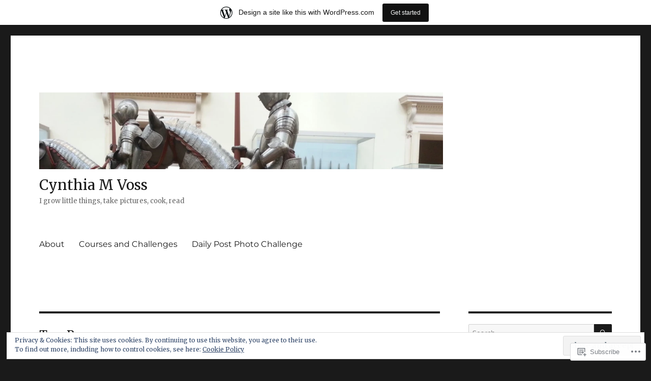

--- FILE ---
content_type: text/html; charset=UTF-8
request_url: https://cynthiamvoss.wordpress.com/tag/peppers/
body_size: 37871
content:
<!DOCTYPE html>
<html lang="en" class="no-js">
<head>
	<meta charset="UTF-8">
	<meta name="viewport" content="width=device-width, initial-scale=1">
	<link rel="profile" href="https://gmpg.org/xfn/11">
		<script>(function(html){html.className = html.className.replace(/\bno-js\b/,'js')})(document.documentElement);</script>
<title>Peppers &#8211; Cynthia M Voss</title>
<script type="text/javascript">
  WebFontConfig = {"google":{"families":["Merriweather:r:latin,latin-ext"]},"api_url":"https:\/\/fonts-api.wp.com\/css"};
  (function() {
    var wf = document.createElement('script');
    wf.src = '/wp-content/plugins/custom-fonts/js/webfont.js';
    wf.type = 'text/javascript';
    wf.async = 'true';
    var s = document.getElementsByTagName('script')[0];
    s.parentNode.insertBefore(wf, s);
	})();
</script><style id="jetpack-custom-fonts-css">.wf-active .site-title, .wf-active .post-navigation .post-title, .wf-active .comments-title, .wf-active .comment-reply-title, .wf-active .page-title{font-family:"Merriweather",serif;font-style:normal;font-weight:400}.wf-active .widget .widget-title, .wf-active .entry-content .portfolio-entry-title{font-family:"Merriweather",serif;font-style:normal;font-weight:400}.wf-active .entry-title{font-family:"Merriweather",serif;font-style:normal;font-weight:400}.wf-active .format-aside .entry-title, .wf-active .format-image .entry-title, .wf-active .format-video .entry-title, .wf-active .format-quote .entry-title, .wf-active .format-gallery .entry-title, .wf-active .format-status .entry-title, .wf-active .format-link .entry-title, .wf-active .format-audio .entry-title, .wf-active .format-chat .entry-title{font-style:normal;font-weight:400}@media screen and (min-width: 44.375em){.wf-active .site-title, .wf-active .post-navigation .post-title{font-style:normal;font-weight:400}}@media screen and (min-width: 44.375em){.wf-active .entry-title{font-style:normal;font-weight:400}}@media screen and (min-width: 61.5625em){.wf-active .entry-title{font-style:normal;font-weight:400}}@media screen and (min-width: 61.5625em){.wf-active .format-aside .entry-title, .wf-active .format-image .entry-title, .wf-active .format-video .entry-title, .wf-active .format-quote .entry-title, .wf-active .format-gallery .entry-title, .wf-active .format-status .entry-title, .wf-active .format-link .entry-title, .wf-active .format-audio .entry-title, .wf-active .format-chat .entry-title{font-style:normal;font-weight:400}}</style>
<meta name='robots' content='max-image-preview:large' />
<meta name="google-site-verification" content="Pjfig0uLYfrovEHv66gdGVUjlNj5l6wOw0TyVsPfeVA" />
<link rel='dns-prefetch' href='//s0.wp.com' />
<link rel='dns-prefetch' href='//af.pubmine.com' />
<link rel="alternate" type="application/rss+xml" title="Cynthia M Voss &raquo; Feed" href="https://cynthiamvoss.wordpress.com/feed/" />
<link rel="alternate" type="application/rss+xml" title="Cynthia M Voss &raquo; Comments Feed" href="https://cynthiamvoss.wordpress.com/comments/feed/" />
<link rel="alternate" type="application/rss+xml" title="Cynthia M Voss &raquo; Peppers Tag Feed" href="https://cynthiamvoss.wordpress.com/tag/peppers/feed/" />
	<script type="text/javascript">
		/* <![CDATA[ */
		function addLoadEvent(func) {
			var oldonload = window.onload;
			if (typeof window.onload != 'function') {
				window.onload = func;
			} else {
				window.onload = function () {
					oldonload();
					func();
				}
			}
		}
		/* ]]> */
	</script>
	<link crossorigin='anonymous' rel='stylesheet' id='all-css-0-1' href='/_static/??-eJxtjN0KwjAMRl/IGodS8UJ8lq4LtVvTlCWl7u2tIILo5fdzDrRiPGfFrEDVlFRDzAIzanF+eWeQmoF4qgkF9I6ERpmTgGcqTkFbxzeJD0XMey+yg//aFqeAKoC1r7xENMk1UKSSnHa36JbwRzAmDh8FuXVBjTmY0a3Qr9/NC77RdTjbwZ4OF3ucn4e/VMI=&cssminify=yes' type='text/css' media='all' />
<style id='wp-emoji-styles-inline-css'>

	img.wp-smiley, img.emoji {
		display: inline !important;
		border: none !important;
		box-shadow: none !important;
		height: 1em !important;
		width: 1em !important;
		margin: 0 0.07em !important;
		vertical-align: -0.1em !important;
		background: none !important;
		padding: 0 !important;
	}
/*# sourceURL=wp-emoji-styles-inline-css */
</style>
<link crossorigin='anonymous' rel='stylesheet' id='all-css-2-1' href='/wp-content/plugins/gutenberg-core/v22.2.0/build/styles/block-library/style.css?m=1764855221i&cssminify=yes' type='text/css' media='all' />
<style id='wp-block-library-inline-css'>
.has-text-align-justify {
	text-align:justify;
}
.has-text-align-justify{text-align:justify;}

/*# sourceURL=wp-block-library-inline-css */
</style><style id='global-styles-inline-css'>
:root{--wp--preset--aspect-ratio--square: 1;--wp--preset--aspect-ratio--4-3: 4/3;--wp--preset--aspect-ratio--3-4: 3/4;--wp--preset--aspect-ratio--3-2: 3/2;--wp--preset--aspect-ratio--2-3: 2/3;--wp--preset--aspect-ratio--16-9: 16/9;--wp--preset--aspect-ratio--9-16: 9/16;--wp--preset--color--black: #000000;--wp--preset--color--cyan-bluish-gray: #abb8c3;--wp--preset--color--white: #fff;--wp--preset--color--pale-pink: #f78da7;--wp--preset--color--vivid-red: #cf2e2e;--wp--preset--color--luminous-vivid-orange: #ff6900;--wp--preset--color--luminous-vivid-amber: #fcb900;--wp--preset--color--light-green-cyan: #7bdcb5;--wp--preset--color--vivid-green-cyan: #00d084;--wp--preset--color--pale-cyan-blue: #8ed1fc;--wp--preset--color--vivid-cyan-blue: #0693e3;--wp--preset--color--vivid-purple: #9b51e0;--wp--preset--color--dark-gray: #1a1a1a;--wp--preset--color--medium-gray: #686868;--wp--preset--color--light-gray: #e5e5e5;--wp--preset--color--blue-gray: #4d545c;--wp--preset--color--bright-blue: #007acc;--wp--preset--color--light-blue: #9adffd;--wp--preset--color--dark-brown: #402b30;--wp--preset--color--medium-brown: #774e24;--wp--preset--color--dark-red: #640c1f;--wp--preset--color--bright-red: #ff675f;--wp--preset--color--yellow: #ffef8e;--wp--preset--gradient--vivid-cyan-blue-to-vivid-purple: linear-gradient(135deg,rgb(6,147,227) 0%,rgb(155,81,224) 100%);--wp--preset--gradient--light-green-cyan-to-vivid-green-cyan: linear-gradient(135deg,rgb(122,220,180) 0%,rgb(0,208,130) 100%);--wp--preset--gradient--luminous-vivid-amber-to-luminous-vivid-orange: linear-gradient(135deg,rgb(252,185,0) 0%,rgb(255,105,0) 100%);--wp--preset--gradient--luminous-vivid-orange-to-vivid-red: linear-gradient(135deg,rgb(255,105,0) 0%,rgb(207,46,46) 100%);--wp--preset--gradient--very-light-gray-to-cyan-bluish-gray: linear-gradient(135deg,rgb(238,238,238) 0%,rgb(169,184,195) 100%);--wp--preset--gradient--cool-to-warm-spectrum: linear-gradient(135deg,rgb(74,234,220) 0%,rgb(151,120,209) 20%,rgb(207,42,186) 40%,rgb(238,44,130) 60%,rgb(251,105,98) 80%,rgb(254,248,76) 100%);--wp--preset--gradient--blush-light-purple: linear-gradient(135deg,rgb(255,206,236) 0%,rgb(152,150,240) 100%);--wp--preset--gradient--blush-bordeaux: linear-gradient(135deg,rgb(254,205,165) 0%,rgb(254,45,45) 50%,rgb(107,0,62) 100%);--wp--preset--gradient--luminous-dusk: linear-gradient(135deg,rgb(255,203,112) 0%,rgb(199,81,192) 50%,rgb(65,88,208) 100%);--wp--preset--gradient--pale-ocean: linear-gradient(135deg,rgb(255,245,203) 0%,rgb(182,227,212) 50%,rgb(51,167,181) 100%);--wp--preset--gradient--electric-grass: linear-gradient(135deg,rgb(202,248,128) 0%,rgb(113,206,126) 100%);--wp--preset--gradient--midnight: linear-gradient(135deg,rgb(2,3,129) 0%,rgb(40,116,252) 100%);--wp--preset--font-size--small: 13px;--wp--preset--font-size--medium: 20px;--wp--preset--font-size--large: 36px;--wp--preset--font-size--x-large: 42px;--wp--preset--font-family--albert-sans: 'Albert Sans', sans-serif;--wp--preset--font-family--alegreya: Alegreya, serif;--wp--preset--font-family--arvo: Arvo, serif;--wp--preset--font-family--bodoni-moda: 'Bodoni Moda', serif;--wp--preset--font-family--bricolage-grotesque: 'Bricolage Grotesque', sans-serif;--wp--preset--font-family--cabin: Cabin, sans-serif;--wp--preset--font-family--chivo: Chivo, sans-serif;--wp--preset--font-family--commissioner: Commissioner, sans-serif;--wp--preset--font-family--cormorant: Cormorant, serif;--wp--preset--font-family--courier-prime: 'Courier Prime', monospace;--wp--preset--font-family--crimson-pro: 'Crimson Pro', serif;--wp--preset--font-family--dm-mono: 'DM Mono', monospace;--wp--preset--font-family--dm-sans: 'DM Sans', sans-serif;--wp--preset--font-family--dm-serif-display: 'DM Serif Display', serif;--wp--preset--font-family--domine: Domine, serif;--wp--preset--font-family--eb-garamond: 'EB Garamond', serif;--wp--preset--font-family--epilogue: Epilogue, sans-serif;--wp--preset--font-family--fahkwang: Fahkwang, sans-serif;--wp--preset--font-family--figtree: Figtree, sans-serif;--wp--preset--font-family--fira-sans: 'Fira Sans', sans-serif;--wp--preset--font-family--fjalla-one: 'Fjalla One', sans-serif;--wp--preset--font-family--fraunces: Fraunces, serif;--wp--preset--font-family--gabarito: Gabarito, system-ui;--wp--preset--font-family--ibm-plex-mono: 'IBM Plex Mono', monospace;--wp--preset--font-family--ibm-plex-sans: 'IBM Plex Sans', sans-serif;--wp--preset--font-family--ibarra-real-nova: 'Ibarra Real Nova', serif;--wp--preset--font-family--instrument-serif: 'Instrument Serif', serif;--wp--preset--font-family--inter: Inter, sans-serif;--wp--preset--font-family--josefin-sans: 'Josefin Sans', sans-serif;--wp--preset--font-family--jost: Jost, sans-serif;--wp--preset--font-family--libre-baskerville: 'Libre Baskerville', serif;--wp--preset--font-family--libre-franklin: 'Libre Franklin', sans-serif;--wp--preset--font-family--literata: Literata, serif;--wp--preset--font-family--lora: Lora, serif;--wp--preset--font-family--merriweather: Merriweather, serif;--wp--preset--font-family--montserrat: Montserrat, sans-serif;--wp--preset--font-family--newsreader: Newsreader, serif;--wp--preset--font-family--noto-sans-mono: 'Noto Sans Mono', sans-serif;--wp--preset--font-family--nunito: Nunito, sans-serif;--wp--preset--font-family--open-sans: 'Open Sans', sans-serif;--wp--preset--font-family--overpass: Overpass, sans-serif;--wp--preset--font-family--pt-serif: 'PT Serif', serif;--wp--preset--font-family--petrona: Petrona, serif;--wp--preset--font-family--piazzolla: Piazzolla, serif;--wp--preset--font-family--playfair-display: 'Playfair Display', serif;--wp--preset--font-family--plus-jakarta-sans: 'Plus Jakarta Sans', sans-serif;--wp--preset--font-family--poppins: Poppins, sans-serif;--wp--preset--font-family--raleway: Raleway, sans-serif;--wp--preset--font-family--roboto: Roboto, sans-serif;--wp--preset--font-family--roboto-slab: 'Roboto Slab', serif;--wp--preset--font-family--rubik: Rubik, sans-serif;--wp--preset--font-family--rufina: Rufina, serif;--wp--preset--font-family--sora: Sora, sans-serif;--wp--preset--font-family--source-sans-3: 'Source Sans 3', sans-serif;--wp--preset--font-family--source-serif-4: 'Source Serif 4', serif;--wp--preset--font-family--space-mono: 'Space Mono', monospace;--wp--preset--font-family--syne: Syne, sans-serif;--wp--preset--font-family--texturina: Texturina, serif;--wp--preset--font-family--urbanist: Urbanist, sans-serif;--wp--preset--font-family--work-sans: 'Work Sans', sans-serif;--wp--preset--spacing--20: 0.44rem;--wp--preset--spacing--30: 0.67rem;--wp--preset--spacing--40: 1rem;--wp--preset--spacing--50: 1.5rem;--wp--preset--spacing--60: 2.25rem;--wp--preset--spacing--70: 3.38rem;--wp--preset--spacing--80: 5.06rem;--wp--preset--shadow--natural: 6px 6px 9px rgba(0, 0, 0, 0.2);--wp--preset--shadow--deep: 12px 12px 50px rgba(0, 0, 0, 0.4);--wp--preset--shadow--sharp: 6px 6px 0px rgba(0, 0, 0, 0.2);--wp--preset--shadow--outlined: 6px 6px 0px -3px rgb(255, 255, 255), 6px 6px rgb(0, 0, 0);--wp--preset--shadow--crisp: 6px 6px 0px rgb(0, 0, 0);}:where(.is-layout-flex){gap: 0.5em;}:where(.is-layout-grid){gap: 0.5em;}body .is-layout-flex{display: flex;}.is-layout-flex{flex-wrap: wrap;align-items: center;}.is-layout-flex > :is(*, div){margin: 0;}body .is-layout-grid{display: grid;}.is-layout-grid > :is(*, div){margin: 0;}:where(.wp-block-columns.is-layout-flex){gap: 2em;}:where(.wp-block-columns.is-layout-grid){gap: 2em;}:where(.wp-block-post-template.is-layout-flex){gap: 1.25em;}:where(.wp-block-post-template.is-layout-grid){gap: 1.25em;}.has-black-color{color: var(--wp--preset--color--black) !important;}.has-cyan-bluish-gray-color{color: var(--wp--preset--color--cyan-bluish-gray) !important;}.has-white-color{color: var(--wp--preset--color--white) !important;}.has-pale-pink-color{color: var(--wp--preset--color--pale-pink) !important;}.has-vivid-red-color{color: var(--wp--preset--color--vivid-red) !important;}.has-luminous-vivid-orange-color{color: var(--wp--preset--color--luminous-vivid-orange) !important;}.has-luminous-vivid-amber-color{color: var(--wp--preset--color--luminous-vivid-amber) !important;}.has-light-green-cyan-color{color: var(--wp--preset--color--light-green-cyan) !important;}.has-vivid-green-cyan-color{color: var(--wp--preset--color--vivid-green-cyan) !important;}.has-pale-cyan-blue-color{color: var(--wp--preset--color--pale-cyan-blue) !important;}.has-vivid-cyan-blue-color{color: var(--wp--preset--color--vivid-cyan-blue) !important;}.has-vivid-purple-color{color: var(--wp--preset--color--vivid-purple) !important;}.has-black-background-color{background-color: var(--wp--preset--color--black) !important;}.has-cyan-bluish-gray-background-color{background-color: var(--wp--preset--color--cyan-bluish-gray) !important;}.has-white-background-color{background-color: var(--wp--preset--color--white) !important;}.has-pale-pink-background-color{background-color: var(--wp--preset--color--pale-pink) !important;}.has-vivid-red-background-color{background-color: var(--wp--preset--color--vivid-red) !important;}.has-luminous-vivid-orange-background-color{background-color: var(--wp--preset--color--luminous-vivid-orange) !important;}.has-luminous-vivid-amber-background-color{background-color: var(--wp--preset--color--luminous-vivid-amber) !important;}.has-light-green-cyan-background-color{background-color: var(--wp--preset--color--light-green-cyan) !important;}.has-vivid-green-cyan-background-color{background-color: var(--wp--preset--color--vivid-green-cyan) !important;}.has-pale-cyan-blue-background-color{background-color: var(--wp--preset--color--pale-cyan-blue) !important;}.has-vivid-cyan-blue-background-color{background-color: var(--wp--preset--color--vivid-cyan-blue) !important;}.has-vivid-purple-background-color{background-color: var(--wp--preset--color--vivid-purple) !important;}.has-black-border-color{border-color: var(--wp--preset--color--black) !important;}.has-cyan-bluish-gray-border-color{border-color: var(--wp--preset--color--cyan-bluish-gray) !important;}.has-white-border-color{border-color: var(--wp--preset--color--white) !important;}.has-pale-pink-border-color{border-color: var(--wp--preset--color--pale-pink) !important;}.has-vivid-red-border-color{border-color: var(--wp--preset--color--vivid-red) !important;}.has-luminous-vivid-orange-border-color{border-color: var(--wp--preset--color--luminous-vivid-orange) !important;}.has-luminous-vivid-amber-border-color{border-color: var(--wp--preset--color--luminous-vivid-amber) !important;}.has-light-green-cyan-border-color{border-color: var(--wp--preset--color--light-green-cyan) !important;}.has-vivid-green-cyan-border-color{border-color: var(--wp--preset--color--vivid-green-cyan) !important;}.has-pale-cyan-blue-border-color{border-color: var(--wp--preset--color--pale-cyan-blue) !important;}.has-vivid-cyan-blue-border-color{border-color: var(--wp--preset--color--vivid-cyan-blue) !important;}.has-vivid-purple-border-color{border-color: var(--wp--preset--color--vivid-purple) !important;}.has-vivid-cyan-blue-to-vivid-purple-gradient-background{background: var(--wp--preset--gradient--vivid-cyan-blue-to-vivid-purple) !important;}.has-light-green-cyan-to-vivid-green-cyan-gradient-background{background: var(--wp--preset--gradient--light-green-cyan-to-vivid-green-cyan) !important;}.has-luminous-vivid-amber-to-luminous-vivid-orange-gradient-background{background: var(--wp--preset--gradient--luminous-vivid-amber-to-luminous-vivid-orange) !important;}.has-luminous-vivid-orange-to-vivid-red-gradient-background{background: var(--wp--preset--gradient--luminous-vivid-orange-to-vivid-red) !important;}.has-very-light-gray-to-cyan-bluish-gray-gradient-background{background: var(--wp--preset--gradient--very-light-gray-to-cyan-bluish-gray) !important;}.has-cool-to-warm-spectrum-gradient-background{background: var(--wp--preset--gradient--cool-to-warm-spectrum) !important;}.has-blush-light-purple-gradient-background{background: var(--wp--preset--gradient--blush-light-purple) !important;}.has-blush-bordeaux-gradient-background{background: var(--wp--preset--gradient--blush-bordeaux) !important;}.has-luminous-dusk-gradient-background{background: var(--wp--preset--gradient--luminous-dusk) !important;}.has-pale-ocean-gradient-background{background: var(--wp--preset--gradient--pale-ocean) !important;}.has-electric-grass-gradient-background{background: var(--wp--preset--gradient--electric-grass) !important;}.has-midnight-gradient-background{background: var(--wp--preset--gradient--midnight) !important;}.has-small-font-size{font-size: var(--wp--preset--font-size--small) !important;}.has-medium-font-size{font-size: var(--wp--preset--font-size--medium) !important;}.has-large-font-size{font-size: var(--wp--preset--font-size--large) !important;}.has-x-large-font-size{font-size: var(--wp--preset--font-size--x-large) !important;}.has-albert-sans-font-family{font-family: var(--wp--preset--font-family--albert-sans) !important;}.has-alegreya-font-family{font-family: var(--wp--preset--font-family--alegreya) !important;}.has-arvo-font-family{font-family: var(--wp--preset--font-family--arvo) !important;}.has-bodoni-moda-font-family{font-family: var(--wp--preset--font-family--bodoni-moda) !important;}.has-bricolage-grotesque-font-family{font-family: var(--wp--preset--font-family--bricolage-grotesque) !important;}.has-cabin-font-family{font-family: var(--wp--preset--font-family--cabin) !important;}.has-chivo-font-family{font-family: var(--wp--preset--font-family--chivo) !important;}.has-commissioner-font-family{font-family: var(--wp--preset--font-family--commissioner) !important;}.has-cormorant-font-family{font-family: var(--wp--preset--font-family--cormorant) !important;}.has-courier-prime-font-family{font-family: var(--wp--preset--font-family--courier-prime) !important;}.has-crimson-pro-font-family{font-family: var(--wp--preset--font-family--crimson-pro) !important;}.has-dm-mono-font-family{font-family: var(--wp--preset--font-family--dm-mono) !important;}.has-dm-sans-font-family{font-family: var(--wp--preset--font-family--dm-sans) !important;}.has-dm-serif-display-font-family{font-family: var(--wp--preset--font-family--dm-serif-display) !important;}.has-domine-font-family{font-family: var(--wp--preset--font-family--domine) !important;}.has-eb-garamond-font-family{font-family: var(--wp--preset--font-family--eb-garamond) !important;}.has-epilogue-font-family{font-family: var(--wp--preset--font-family--epilogue) !important;}.has-fahkwang-font-family{font-family: var(--wp--preset--font-family--fahkwang) !important;}.has-figtree-font-family{font-family: var(--wp--preset--font-family--figtree) !important;}.has-fira-sans-font-family{font-family: var(--wp--preset--font-family--fira-sans) !important;}.has-fjalla-one-font-family{font-family: var(--wp--preset--font-family--fjalla-one) !important;}.has-fraunces-font-family{font-family: var(--wp--preset--font-family--fraunces) !important;}.has-gabarito-font-family{font-family: var(--wp--preset--font-family--gabarito) !important;}.has-ibm-plex-mono-font-family{font-family: var(--wp--preset--font-family--ibm-plex-mono) !important;}.has-ibm-plex-sans-font-family{font-family: var(--wp--preset--font-family--ibm-plex-sans) !important;}.has-ibarra-real-nova-font-family{font-family: var(--wp--preset--font-family--ibarra-real-nova) !important;}.has-instrument-serif-font-family{font-family: var(--wp--preset--font-family--instrument-serif) !important;}.has-inter-font-family{font-family: var(--wp--preset--font-family--inter) !important;}.has-josefin-sans-font-family{font-family: var(--wp--preset--font-family--josefin-sans) !important;}.has-jost-font-family{font-family: var(--wp--preset--font-family--jost) !important;}.has-libre-baskerville-font-family{font-family: var(--wp--preset--font-family--libre-baskerville) !important;}.has-libre-franklin-font-family{font-family: var(--wp--preset--font-family--libre-franklin) !important;}.has-literata-font-family{font-family: var(--wp--preset--font-family--literata) !important;}.has-lora-font-family{font-family: var(--wp--preset--font-family--lora) !important;}.has-merriweather-font-family{font-family: var(--wp--preset--font-family--merriweather) !important;}.has-montserrat-font-family{font-family: var(--wp--preset--font-family--montserrat) !important;}.has-newsreader-font-family{font-family: var(--wp--preset--font-family--newsreader) !important;}.has-noto-sans-mono-font-family{font-family: var(--wp--preset--font-family--noto-sans-mono) !important;}.has-nunito-font-family{font-family: var(--wp--preset--font-family--nunito) !important;}.has-open-sans-font-family{font-family: var(--wp--preset--font-family--open-sans) !important;}.has-overpass-font-family{font-family: var(--wp--preset--font-family--overpass) !important;}.has-pt-serif-font-family{font-family: var(--wp--preset--font-family--pt-serif) !important;}.has-petrona-font-family{font-family: var(--wp--preset--font-family--petrona) !important;}.has-piazzolla-font-family{font-family: var(--wp--preset--font-family--piazzolla) !important;}.has-playfair-display-font-family{font-family: var(--wp--preset--font-family--playfair-display) !important;}.has-plus-jakarta-sans-font-family{font-family: var(--wp--preset--font-family--plus-jakarta-sans) !important;}.has-poppins-font-family{font-family: var(--wp--preset--font-family--poppins) !important;}.has-raleway-font-family{font-family: var(--wp--preset--font-family--raleway) !important;}.has-roboto-font-family{font-family: var(--wp--preset--font-family--roboto) !important;}.has-roboto-slab-font-family{font-family: var(--wp--preset--font-family--roboto-slab) !important;}.has-rubik-font-family{font-family: var(--wp--preset--font-family--rubik) !important;}.has-rufina-font-family{font-family: var(--wp--preset--font-family--rufina) !important;}.has-sora-font-family{font-family: var(--wp--preset--font-family--sora) !important;}.has-source-sans-3-font-family{font-family: var(--wp--preset--font-family--source-sans-3) !important;}.has-source-serif-4-font-family{font-family: var(--wp--preset--font-family--source-serif-4) !important;}.has-space-mono-font-family{font-family: var(--wp--preset--font-family--space-mono) !important;}.has-syne-font-family{font-family: var(--wp--preset--font-family--syne) !important;}.has-texturina-font-family{font-family: var(--wp--preset--font-family--texturina) !important;}.has-urbanist-font-family{font-family: var(--wp--preset--font-family--urbanist) !important;}.has-work-sans-font-family{font-family: var(--wp--preset--font-family--work-sans) !important;}
/*# sourceURL=global-styles-inline-css */
</style>

<style id='classic-theme-styles-inline-css'>
/*! This file is auto-generated */
.wp-block-button__link{color:#fff;background-color:#32373c;border-radius:9999px;box-shadow:none;text-decoration:none;padding:calc(.667em + 2px) calc(1.333em + 2px);font-size:1.125em}.wp-block-file__button{background:#32373c;color:#fff;text-decoration:none}
/*# sourceURL=/wp-includes/css/classic-themes.min.css */
</style>
<link crossorigin='anonymous' rel='stylesheet' id='all-css-4-1' href='/_static/??-eJyNketOwzAMhV8I1+rYBX4gHgWlrSnZ4jSKHbq9/RyVm8So+BPZR+c7tmKcE/RTVIqKKZTRR8F+6sLUnwQ3TfvQtCCeUyDI9N5scfCiXw4QvQRqepE7/BHEBb6zMpnOyWl1MA3eUSA22xo2+2EkNVw+a1A6ryPJxkDXpUwiYC/7wqBvNkt+cYuMqXSoswkX8WclivhqBkGmnP1Mzmy5DhDgqpvqdOl9tCiZglO3ttSRNLn+9NGjlIgvhuJIkbKvEbfL/y98+wJ/2uuHLrerzDM/tYfd/ebwuN/ujlcQwsZl&cssminify=yes' type='text/css' media='all' />
<link crossorigin='anonymous' rel='stylesheet' id='all-css-10-1' href='/_static/??-eJx9y0EOwjAMRNELYUxEK7FBnKWNTAhK7Kh2lPb2pGyADbv5Iz1sBbywERvagzIpljqjtX5sGlcjYvSqqLYlgla85GPvA37BXKGkGiIrLjQnCX2Gt/rkPxRIIImfLAr/BNzTFJed3vLVjW4YT2fnLs8X8DhDqQ==&cssminify=yes' type='text/css' media='all' />
<style id='jetpack-global-styles-frontend-style-inline-css'>
:root { --font-headings: unset; --font-base: unset; --font-headings-default: -apple-system,BlinkMacSystemFont,"Segoe UI",Roboto,Oxygen-Sans,Ubuntu,Cantarell,"Helvetica Neue",sans-serif; --font-base-default: -apple-system,BlinkMacSystemFont,"Segoe UI",Roboto,Oxygen-Sans,Ubuntu,Cantarell,"Helvetica Neue",sans-serif;}
/*# sourceURL=jetpack-global-styles-frontend-style-inline-css */
</style>
<link crossorigin='anonymous' rel='stylesheet' id='all-css-12-1' href='/wp-content/themes/h4/global.css?m=1420737423i&cssminify=yes' type='text/css' media='all' />
<script id="wpcom-actionbar-placeholder-js-extra">
var actionbardata = {"siteID":"67152828","postID":"0","siteURL":"https://cynthiamvoss.wordpress.com","xhrURL":"https://cynthiamvoss.wordpress.com/wp-admin/admin-ajax.php","nonce":"2b4b87fe72","isLoggedIn":"","statusMessage":"","subsEmailDefault":"instantly","proxyScriptUrl":"https://s0.wp.com/wp-content/js/wpcom-proxy-request.js?m=1513050504i&amp;ver=20211021","i18n":{"followedText":"New posts from this site will now appear in your \u003Ca href=\"https://wordpress.com/reader\"\u003EReader\u003C/a\u003E","foldBar":"Collapse this bar","unfoldBar":"Expand this bar","shortLinkCopied":"Shortlink copied to clipboard."}};
//# sourceURL=wpcom-actionbar-placeholder-js-extra
</script>
<script id="jetpack-mu-wpcom-settings-js-before">
var JETPACK_MU_WPCOM_SETTINGS = {"assetsUrl":"https://s0.wp.com/wp-content/mu-plugins/jetpack-mu-wpcom-plugin/sun/jetpack_vendor/automattic/jetpack-mu-wpcom/src/build/"};
//# sourceURL=jetpack-mu-wpcom-settings-js-before
</script>
<script crossorigin='anonymous' type='text/javascript'  src='/_static/??/wp-content/js/rlt-proxy.js,/wp-content/themes/pub/twentysixteen/js/html5.js,/wp-content/blog-plugins/wordads-classes/js/cmp/v2/cmp-non-gdpr.js?m=1720530689j'></script>
<script id="rlt-proxy-js-after">
	rltInitialize( {"token":null,"iframeOrigins":["https:\/\/widgets.wp.com"]} );
//# sourceURL=rlt-proxy-js-after
</script>
<link rel="EditURI" type="application/rsd+xml" title="RSD" href="https://cynthiamvoss.wordpress.com/xmlrpc.php?rsd" />
<meta name="generator" content="WordPress.com" />

<!-- Jetpack Open Graph Tags -->
<meta property="og:type" content="website" />
<meta property="og:title" content="Peppers &#8211; Cynthia M Voss" />
<meta property="og:url" content="https://cynthiamvoss.wordpress.com/tag/peppers/" />
<meta property="og:site_name" content="Cynthia M Voss" />
<meta property="og:image" content="https://s0.wp.com/i/blank.jpg?m=1383295312i" />
<meta property="og:image:width" content="200" />
<meta property="og:image:height" content="200" />
<meta property="og:image:alt" content="" />
<meta property="og:locale" content="en_US" />
<meta property="fb:app_id" content="249643311490" />
<meta name="twitter:creator" content="@Cymvo" />
<meta name="twitter:site" content="@Cymvo" />

<!-- End Jetpack Open Graph Tags -->
<link rel="shortcut icon" type="image/x-icon" href="https://s0.wp.com/i/favicon.ico?m=1713425267i" sizes="16x16 24x24 32x32 48x48" />
<link rel="icon" type="image/x-icon" href="https://s0.wp.com/i/favicon.ico?m=1713425267i" sizes="16x16 24x24 32x32 48x48" />
<link rel="apple-touch-icon" href="https://s0.wp.com/i/webclip.png?m=1713868326i" />
<link rel='openid.server' href='https://cynthiamvoss.wordpress.com/?openidserver=1' />
<link rel='openid.delegate' href='https://cynthiamvoss.wordpress.com/' />
<link rel="search" type="application/opensearchdescription+xml" href="https://cynthiamvoss.wordpress.com/osd.xml" title="Cynthia M Voss" />
<link rel="search" type="application/opensearchdescription+xml" href="https://s1.wp.com/opensearch.xml" title="WordPress.com" />
<style>.recentcomments a{display:inline !important;padding:0 !important;margin:0 !important;}</style>		<style type="text/css">
			.recentcomments a {
				display: inline !important;
				padding: 0 !important;
				margin: 0 !important;
			}

			table.recentcommentsavatartop img.avatar, table.recentcommentsavatarend img.avatar {
				border: 0px;
				margin: 0;
			}

			table.recentcommentsavatartop a, table.recentcommentsavatarend a {
				border: 0px !important;
				background-color: transparent !important;
			}

			td.recentcommentsavatarend, td.recentcommentsavatartop {
				padding: 0px 0px 1px 0px;
				margin: 0px;
			}

			td.recentcommentstextend {
				border: none !important;
				padding: 0px 0px 2px 10px;
			}

			.rtl td.recentcommentstextend {
				padding: 0px 10px 2px 0px;
			}

			td.recentcommentstexttop {
				border: none;
				padding: 0px 0px 0px 10px;
			}

			.rtl td.recentcommentstexttop {
				padding: 0px 10px 0px 0px;
			}
		</style>
		<meta name="description" content="Posts about Peppers written by cynthiamvoss" />
<script>
var wa_client = {}; wa_client.cmd = []; wa_client.config = { 'blog_id': 67152828, 'blog_language': 'en', 'is_wordads': false, 'hosting_type': 0, 'afp_account_id': null, 'afp_host_id': 5038568878849053, 'theme': 'pub/twentysixteen', '_': { 'title': 'Advertisement', 'privacy_settings': 'Privacy Settings' }, 'formats': [ 'belowpost', 'bottom_sticky', 'sidebar_sticky_right', 'sidebar', 'gutenberg_rectangle', 'gutenberg_leaderboard', 'gutenberg_mobile_leaderboard', 'gutenberg_skyscraper' ] };
</script>
		<script type="text/javascript">

			window.doNotSellCallback = function() {

				var linkElements = [
					'a[href="https://wordpress.com/?ref=footer_blog"]',
					'a[href="https://wordpress.com/?ref=footer_website"]',
					'a[href="https://wordpress.com/?ref=vertical_footer"]',
					'a[href^="https://wordpress.com/?ref=footer_segment_"]',
				].join(',');

				var dnsLink = document.createElement( 'a' );
				dnsLink.href = 'https://wordpress.com/advertising-program-optout/';
				dnsLink.classList.add( 'do-not-sell-link' );
				dnsLink.rel = 'nofollow';
				dnsLink.style.marginLeft = '0.5em';
				dnsLink.textContent = 'Do Not Sell or Share My Personal Information';

				var creditLinks = document.querySelectorAll( linkElements );

				if ( 0 === creditLinks.length ) {
					return false;
				}

				Array.prototype.forEach.call( creditLinks, function( el ) {
					el.insertAdjacentElement( 'afterend', dnsLink );
				});

				return true;
			};

		</script>
		<script type="text/javascript">
	window.google_analytics_uacct = "UA-52447-2";
</script>

<script type="text/javascript">
	var _gaq = _gaq || [];
	_gaq.push(['_setAccount', 'UA-52447-2']);
	_gaq.push(['_gat._anonymizeIp']);
	_gaq.push(['_setDomainName', 'wordpress.com']);
	_gaq.push(['_initData']);
	_gaq.push(['_trackPageview']);

	(function() {
		var ga = document.createElement('script'); ga.type = 'text/javascript'; ga.async = true;
		ga.src = ('https:' == document.location.protocol ? 'https://ssl' : 'http://www') + '.google-analytics.com/ga.js';
		(document.getElementsByTagName('head')[0] || document.getElementsByTagName('body')[0]).appendChild(ga);
	})();
</script>
<link crossorigin='anonymous' rel='stylesheet' id='all-css-6-3' href='/_static/??-eJydj9sKwkAMRH/INtQL6oP4KdKmoaTd3YQmy+LfW/ECvqlvc4bhwEDRCiU5JYeYKw154GQwkmuL05PBcoILJ4QuCE4GVlhprtFsBV8LovQ5kAG2s2Sj8N68ij99hfuB3MBFKxVbkvk10I+2x73MoV+wM5xZnWXZflAdOd3F53hq9rvN8dBsm/V4Az0yeyk=&cssminify=yes' type='text/css' media='all' />
</head>

<body class="archive tag tag-peppers tag-110481 custom-background wp-custom-logo wp-embed-responsive wp-theme-pubtwentysixteen customizer-styles-applied hfeed jetpack-reblog-enabled has-site-logo has-marketing-bar has-marketing-bar-theme-twenty-sixteen">
<div id="page" class="site">
	<div class="site-inner">
		<a class="skip-link screen-reader-text" href="#content">
			Skip to content		</a>

		<header id="masthead" class="site-header">
			<div class="site-header-main">
				<div class="site-branding">
					<a href="https://cynthiamvoss.wordpress.com/" class="site-logo-link" rel="home" itemprop="url"><img width="1260" height="240" src="https://cynthiamvoss.wordpress.com/wp-content/uploads/2014/05/cropped-20140218_132629-e14000311386401.jpg?w=1260" class="site-logo attachment-twentysixteen-logo" alt="" data-size="twentysixteen-logo" itemprop="logo" decoding="async" srcset="https://cynthiamvoss.wordpress.com/wp-content/uploads/2014/05/cropped-20140218_132629-e14000311386401.jpg 1260w, https://cynthiamvoss.wordpress.com/wp-content/uploads/2014/05/cropped-20140218_132629-e14000311386401.jpg?w=150 150w, https://cynthiamvoss.wordpress.com/wp-content/uploads/2014/05/cropped-20140218_132629-e14000311386401.jpg?w=300 300w, https://cynthiamvoss.wordpress.com/wp-content/uploads/2014/05/cropped-20140218_132629-e14000311386401.jpg?w=768 768w, https://cynthiamvoss.wordpress.com/wp-content/uploads/2014/05/cropped-20140218_132629-e14000311386401.jpg?w=1024 1024w" sizes="(max-width: 709px) 85vw, (max-width: 909px) 67vw, (max-width: 1362px) 62vw, 840px" data-attachment-id="2531" data-permalink="https://cynthiamvoss.wordpress.com/cropped-20140218_132629-e14000311386401-jpg/" data-orig-file="https://cynthiamvoss.wordpress.com/wp-content/uploads/2014/05/cropped-20140218_132629-e14000311386401.jpg" data-orig-size="1260,240" data-comments-opened="1" data-image-meta="{&quot;aperture&quot;:&quot;0&quot;,&quot;credit&quot;:&quot;&quot;,&quot;camera&quot;:&quot;&quot;,&quot;caption&quot;:&quot;&quot;,&quot;created_timestamp&quot;:&quot;0&quot;,&quot;copyright&quot;:&quot;&quot;,&quot;focal_length&quot;:&quot;0&quot;,&quot;iso&quot;:&quot;0&quot;,&quot;shutter_speed&quot;:&quot;0&quot;,&quot;title&quot;:&quot;&quot;,&quot;orientation&quot;:&quot;0&quot;}" data-image-title="cropped-20140218_132629-e14000311386401.jpg" data-image-description="" data-image-caption="" data-medium-file="https://cynthiamvoss.wordpress.com/wp-content/uploads/2014/05/cropped-20140218_132629-e14000311386401.jpg?w=300" data-large-file="https://cynthiamvoss.wordpress.com/wp-content/uploads/2014/05/cropped-20140218_132629-e14000311386401.jpg?w=840" /></a>
											<p class="site-title"><a href="https://cynthiamvoss.wordpress.com/" rel="home">Cynthia M Voss</a></p>
												<p class="site-description">I grow little things, take pictures, cook, read</p>
									</div><!-- .site-branding -->

									<button id="menu-toggle" class="menu-toggle">Menu</button>

					<div id="site-header-menu" class="site-header-menu">
													<nav id="site-navigation" class="main-navigation" aria-label="Primary Menu">
								<div class="menu-menu-1-container"><ul id="menu-menu-1" class="primary-menu"><li id="menu-item-1676" class="menu-item menu-item-type-post_type menu-item-object-page menu-item-1676"><a href="https://cynthiamvoss.wordpress.com/about/">About</a></li>
<li id="menu-item-1677" class="menu-item menu-item-type-post_type menu-item-object-page menu-item-1677"><a href="https://cynthiamvoss.wordpress.com/courses-and-challenges/">Courses and Challenges</a></li>
<li id="menu-item-1678" class="menu-item menu-item-type-taxonomy menu-item-object-category menu-item-1678"><a href="https://cynthiamvoss.wordpress.com/category/daily-post-photo-challenge/">Daily Post Photo Challenge</a></li>
</ul></div>							</nav><!-- .main-navigation -->
						
											</div><!-- .site-header-menu -->
							</div><!-- .site-header-main -->

					</header><!-- .site-header -->

		<div id="content" class="site-content">

	<div id="primary" class="content-area">
		<main id="main" class="site-main">

		
			<header class="page-header">
				<h1 class="page-title">Tag: <span>Peppers</span></h1>			</header><!-- .page-header -->

			
<article id="post-5637" class="post-5637 post type-post status-publish format-standard has-post-thumbnail hentry category-food category-photography tag-canning tag-cayenne tag-chocolate tag-farmers-markets tag-fresno tag-habanero tag-jalapeno tag-peppers tag-pickling tag-poblano tag-serrano tag-spicy">
	<header class="entry-header">
		
		<h2 class="entry-title"><a href="https://cynthiamvoss.wordpress.com/2016/11/07/chocolate-habanero/" rel="bookmark">Chocolate Habanero</a></h2>	</header><!-- .entry-header -->

	
	
	<a class="post-thumbnail" href="https://cynthiamvoss.wordpress.com/2016/11/07/chocolate-habanero/" aria-hidden="true">
		<img width="747" height="1326" src="https://cynthiamvoss.wordpress.com/wp-content/uploads/2016/11/2016-10-21-12-34-31.png?w=747" class="attachment-post-thumbnail size-post-thumbnail wp-post-image" alt="Chocolate Habanero" decoding="async" srcset="https://cynthiamvoss.wordpress.com/wp-content/uploads/2016/11/2016-10-21-12-34-31.png 747w, https://cynthiamvoss.wordpress.com/wp-content/uploads/2016/11/2016-10-21-12-34-31.png?w=85 85w, https://cynthiamvoss.wordpress.com/wp-content/uploads/2016/11/2016-10-21-12-34-31.png?w=169 169w" sizes="(max-width: 709px) 85vw, (max-width: 909px) 67vw, (max-width: 984px) 60vw, (max-width: 1362px) 62vw, 840px" data-attachment-id="5641" data-permalink="https://cynthiamvoss.wordpress.com/2016/11/07/chocolate-habanero/2016-10-21-12-34-31/" data-orig-file="https://cynthiamvoss.wordpress.com/wp-content/uploads/2016/11/2016-10-21-12-34-31.png" data-orig-size="747,1326" data-comments-opened="1" data-image-meta="{&quot;aperture&quot;:&quot;0&quot;,&quot;credit&quot;:&quot;&quot;,&quot;camera&quot;:&quot;&quot;,&quot;caption&quot;:&quot;&quot;,&quot;created_timestamp&quot;:&quot;0&quot;,&quot;copyright&quot;:&quot;&quot;,&quot;focal_length&quot;:&quot;0&quot;,&quot;iso&quot;:&quot;0&quot;,&quot;shutter_speed&quot;:&quot;0&quot;,&quot;title&quot;:&quot;&quot;,&quot;orientation&quot;:&quot;0&quot;}" data-image-title="2016-10-21-12-34-31" data-image-description="" data-image-caption="" data-medium-file="https://cynthiamvoss.wordpress.com/wp-content/uploads/2016/11/2016-10-21-12-34-31.png?w=169" data-large-file="https://cynthiamvoss.wordpress.com/wp-content/uploads/2016/11/2016-10-21-12-34-31.png?w=577" />	</a>

		
	<div class="entry-content">
		<p><img data-attachment-id="5641" data-permalink="https://cynthiamvoss.wordpress.com/2016/11/07/chocolate-habanero/2016-10-21-12-34-31/" data-orig-file="https://cynthiamvoss.wordpress.com/wp-content/uploads/2016/11/2016-10-21-12-34-31.png" data-orig-size="747,1326" data-comments-opened="1" data-image-meta="{&quot;aperture&quot;:&quot;0&quot;,&quot;credit&quot;:&quot;&quot;,&quot;camera&quot;:&quot;&quot;,&quot;caption&quot;:&quot;&quot;,&quot;created_timestamp&quot;:&quot;0&quot;,&quot;copyright&quot;:&quot;&quot;,&quot;focal_length&quot;:&quot;0&quot;,&quot;iso&quot;:&quot;0&quot;,&quot;shutter_speed&quot;:&quot;0&quot;,&quot;title&quot;:&quot;&quot;,&quot;orientation&quot;:&quot;0&quot;}" data-image-title="2016-10-21-12-34-31" data-image-description="" data-image-caption="" data-medium-file="https://cynthiamvoss.wordpress.com/wp-content/uploads/2016/11/2016-10-21-12-34-31.png?w=169" data-large-file="https://cynthiamvoss.wordpress.com/wp-content/uploads/2016/11/2016-10-21-12-34-31.png?w=577" class="alignnone size-full wp-image-5641" src="https://cynthiamvoss.wordpress.com/wp-content/uploads/2016/11/2016-10-21-12-34-31.png?w=840" alt="2016-10-21-12-34-31"   srcset="https://cynthiamvoss.wordpress.com/wp-content/uploads/2016/11/2016-10-21-12-34-31.png 747w, https://cynthiamvoss.wordpress.com/wp-content/uploads/2016/11/2016-10-21-12-34-31.png?w=85&amp;h=150 85w, https://cynthiamvoss.wordpress.com/wp-content/uploads/2016/11/2016-10-21-12-34-31.png?w=169&amp;h=300 169w" sizes="(max-width: 709px) 85vw, (max-width: 909px) 67vw, (max-width: 984px) 61vw, (max-width: 1362px) 45vw, 600px" />Why do they call you chocolate habanero? Is it because they want to watch me take a bite and laugh at my tears and burning tongue? I know it&#8217;s only a name because they look like chocolate, but I&#8217;m just dumb enough to want to taste one&#8230;.</p>
<p><img data-attachment-id="5645" data-permalink="https://cynthiamvoss.wordpress.com/2016/11/07/chocolate-habanero/2016-11-04-23-09-18/" data-orig-file="https://cynthiamvoss.wordpress.com/wp-content/uploads/2016/11/2016-11-04-23-09-18.jpg" data-orig-size="1724,1050" data-comments-opened="1" data-image-meta="{&quot;aperture&quot;:&quot;2.2&quot;,&quot;credit&quot;:&quot;&quot;,&quot;camera&quot;:&quot;SM-G900T&quot;,&quot;caption&quot;:&quot;&quot;,&quot;created_timestamp&quot;:&quot;0&quot;,&quot;copyright&quot;:&quot;&quot;,&quot;focal_length&quot;:&quot;4.8&quot;,&quot;iso&quot;:&quot;40&quot;,&quot;shutter_speed&quot;:&quot;0.025&quot;,&quot;title&quot;:&quot;&quot;,&quot;orientation&quot;:&quot;1&quot;}" data-image-title="2016-11-04-23-09-18" data-image-description="" data-image-caption="" data-medium-file="https://cynthiamvoss.wordpress.com/wp-content/uploads/2016/11/2016-11-04-23-09-18.jpg?w=300" data-large-file="https://cynthiamvoss.wordpress.com/wp-content/uploads/2016/11/2016-11-04-23-09-18.jpg?w=840" class="alignnone size-full wp-image-5645" src="https://cynthiamvoss.wordpress.com/wp-content/uploads/2016/11/2016-11-04-23-09-18.jpg?w=840" alt="Spicy peppers at the farmers market, jalapeno, habanero, Serrano, Fresno, cayenne, poblano"   srcset="https://cynthiamvoss.wordpress.com/wp-content/uploads/2016/11/2016-11-04-23-09-18.jpg 1724w, https://cynthiamvoss.wordpress.com/wp-content/uploads/2016/11/2016-11-04-23-09-18.jpg?w=150&amp;h=91 150w, https://cynthiamvoss.wordpress.com/wp-content/uploads/2016/11/2016-11-04-23-09-18.jpg?w=300&amp;h=183 300w, https://cynthiamvoss.wordpress.com/wp-content/uploads/2016/11/2016-11-04-23-09-18.jpg?w=768&amp;h=468 768w, https://cynthiamvoss.wordpress.com/wp-content/uploads/2016/11/2016-11-04-23-09-18.jpg?w=1024&amp;h=624 1024w, https://cynthiamvoss.wordpress.com/wp-content/uploads/2016/11/2016-11-04-23-09-18.jpg?w=1440&amp;h=877 1440w" sizes="(max-width: 709px) 85vw, (max-width: 909px) 67vw, (max-width: 1362px) 62vw, 840px" /></p>
<p>I love the hot peppers on display at the farmer&#8217;s market.</p>
<p><span style="font-size:15px;">They are too spicy for me, but I enjoy pickling them for my husband.</span></p>
<p><img data-attachment-id="5648" data-permalink="https://cynthiamvoss.wordpress.com/2016/11/07/chocolate-habanero/2016-11-04-23-10-01/" data-orig-file="https://cynthiamvoss.wordpress.com/wp-content/uploads/2016/11/2016-11-04-23-10-01.jpg" data-orig-size="941,530" data-comments-opened="1" data-image-meta="{&quot;aperture&quot;:&quot;2.2&quot;,&quot;credit&quot;:&quot;&quot;,&quot;camera&quot;:&quot;SM-G900T&quot;,&quot;caption&quot;:&quot;&quot;,&quot;created_timestamp&quot;:&quot;0&quot;,&quot;copyright&quot;:&quot;&quot;,&quot;focal_length&quot;:&quot;4.8&quot;,&quot;iso&quot;:&quot;320&quot;,&quot;shutter_speed&quot;:&quot;0.058823529411765&quot;,&quot;title&quot;:&quot;&quot;,&quot;orientation&quot;:&quot;1&quot;}" data-image-title="2016-11-04-23-10-01" data-image-description="" data-image-caption="" data-medium-file="https://cynthiamvoss.wordpress.com/wp-content/uploads/2016/11/2016-11-04-23-10-01.jpg?w=300" data-large-file="https://cynthiamvoss.wordpress.com/wp-content/uploads/2016/11/2016-11-04-23-10-01.jpg?w=840" loading="lazy" class="alignnone size-full wp-image-5648" src="https://cynthiamvoss.wordpress.com/wp-content/uploads/2016/11/2016-11-04-23-10-01.jpg?w=840" alt="Chopped hot, spicy peppers on a cutting board"   srcset="https://cynthiamvoss.wordpress.com/wp-content/uploads/2016/11/2016-11-04-23-10-01.jpg 941w, https://cynthiamvoss.wordpress.com/wp-content/uploads/2016/11/2016-11-04-23-10-01.jpg?w=150&amp;h=84 150w, https://cynthiamvoss.wordpress.com/wp-content/uploads/2016/11/2016-11-04-23-10-01.jpg?w=300&amp;h=169 300w, https://cynthiamvoss.wordpress.com/wp-content/uploads/2016/11/2016-11-04-23-10-01.jpg?w=768&amp;h=433 768w" sizes="(max-width: 709px) 85vw, (max-width: 909px) 67vw, (max-width: 1362px) 62vw, 840px" /></p>
<p><span style="font-size:15px;">They are so pretty when chopped up and canned.</span></p>
<p><img data-attachment-id="5651" data-permalink="https://cynthiamvoss.wordpress.com/2016/11/07/chocolate-habanero/2016-11-04-23-10-15/" data-orig-file="https://cynthiamvoss.wordpress.com/wp-content/uploads/2016/11/2016-11-04-23-10-15.jpg" data-orig-size="941,530" data-comments-opened="1" data-image-meta="{&quot;aperture&quot;:&quot;2.2&quot;,&quot;credit&quot;:&quot;&quot;,&quot;camera&quot;:&quot;SM-G900T&quot;,&quot;caption&quot;:&quot;&quot;,&quot;created_timestamp&quot;:&quot;0&quot;,&quot;copyright&quot;:&quot;&quot;,&quot;focal_length&quot;:&quot;4.8&quot;,&quot;iso&quot;:&quot;40&quot;,&quot;shutter_speed&quot;:&quot;0.01&quot;,&quot;title&quot;:&quot;&quot;,&quot;orientation&quot;:&quot;1&quot;}" data-image-title="2016-11-04-23-10-15" data-image-description="" data-image-caption="" data-medium-file="https://cynthiamvoss.wordpress.com/wp-content/uploads/2016/11/2016-11-04-23-10-15.jpg?w=300" data-large-file="https://cynthiamvoss.wordpress.com/wp-content/uploads/2016/11/2016-11-04-23-10-15.jpg?w=840" loading="lazy" class="alignnone size-full wp-image-5651" src="https://cynthiamvoss.wordpress.com/wp-content/uploads/2016/11/2016-11-04-23-10-15.jpg?w=840" alt="Hot spicy peppers slices and pickled in masn jars"   srcset="https://cynthiamvoss.wordpress.com/wp-content/uploads/2016/11/2016-11-04-23-10-15.jpg 941w, https://cynthiamvoss.wordpress.com/wp-content/uploads/2016/11/2016-11-04-23-10-15.jpg?w=150&amp;h=84 150w, https://cynthiamvoss.wordpress.com/wp-content/uploads/2016/11/2016-11-04-23-10-15.jpg?w=300&amp;h=169 300w, https://cynthiamvoss.wordpress.com/wp-content/uploads/2016/11/2016-11-04-23-10-15.jpg?w=768&amp;h=433 768w" sizes="(max-width: 709px) 85vw, (max-width: 909px) 67vw, (max-width: 1362px) 62vw, 840px" /></p>
	</div><!-- .entry-content -->

	<footer class="entry-footer">
		<span class="byline"><span class="author vcard"><img referrerpolicy="no-referrer" alt='Unknown&#039;s avatar' src='https://1.gravatar.com/avatar/4aa5a8263e31c9849826315cf15222b3da76754f0b141695a2eaf8efc5107a8d?s=49&#038;d=retro&#038;r=G' srcset='https://1.gravatar.com/avatar/4aa5a8263e31c9849826315cf15222b3da76754f0b141695a2eaf8efc5107a8d?s=49&#038;d=retro&#038;r=G 1x, https://1.gravatar.com/avatar/4aa5a8263e31c9849826315cf15222b3da76754f0b141695a2eaf8efc5107a8d?s=74&#038;d=retro&#038;r=G 1.5x, https://1.gravatar.com/avatar/4aa5a8263e31c9849826315cf15222b3da76754f0b141695a2eaf8efc5107a8d?s=98&#038;d=retro&#038;r=G 2x, https://1.gravatar.com/avatar/4aa5a8263e31c9849826315cf15222b3da76754f0b141695a2eaf8efc5107a8d?s=147&#038;d=retro&#038;r=G 3x, https://1.gravatar.com/avatar/4aa5a8263e31c9849826315cf15222b3da76754f0b141695a2eaf8efc5107a8d?s=196&#038;d=retro&#038;r=G 4x' class='avatar avatar-49' height='49' width='49' loading='lazy' decoding='async' /><span class="screen-reader-text">Author </span> <a class="url fn n" href="https://cynthiamvoss.wordpress.com/author/cynthiamvoss/">cynthiamvoss</a></span></span><span class="posted-on"><span class="screen-reader-text">Posted on </span><a href="https://cynthiamvoss.wordpress.com/2016/11/07/chocolate-habanero/" rel="bookmark"><time class="entry-date published" datetime="2016-11-07T22:42:16-05:00">November 7, 2016</time><time class="updated" datetime="2016-11-06T13:12:00-05:00">November 6, 2016</time></a></span><span class="cat-links"><span class="screen-reader-text">Categories </span><a href="https://cynthiamvoss.wordpress.com/category/food/" rel="category tag">Food</a>, <a href="https://cynthiamvoss.wordpress.com/category/photography/" rel="category tag">Photography</a></span><span class="tags-links"><span class="screen-reader-text">Tags </span><a href="https://cynthiamvoss.wordpress.com/tag/canning/" rel="tag">Canning</a>, <a href="https://cynthiamvoss.wordpress.com/tag/cayenne/" rel="tag">Cayenne</a>, <a href="https://cynthiamvoss.wordpress.com/tag/chocolate/" rel="tag">Chocolate</a>, <a href="https://cynthiamvoss.wordpress.com/tag/farmers-markets/" rel="tag">farmer's markets</a>, <a href="https://cynthiamvoss.wordpress.com/tag/fresno/" rel="tag">Fresno</a>, <a href="https://cynthiamvoss.wordpress.com/tag/habanero/" rel="tag">Habanero</a>, <a href="https://cynthiamvoss.wordpress.com/tag/jalapeno/" rel="tag">Jalapeno</a>, <a href="https://cynthiamvoss.wordpress.com/tag/peppers/" rel="tag">Peppers</a>, <a href="https://cynthiamvoss.wordpress.com/tag/pickling/" rel="tag">Pickling</a>, <a href="https://cynthiamvoss.wordpress.com/tag/poblano/" rel="tag">Poblano</a>, <a href="https://cynthiamvoss.wordpress.com/tag/serrano/" rel="tag">Serrano</a>, <a href="https://cynthiamvoss.wordpress.com/tag/spicy/" rel="tag">Spicy</a></span><span class="comments-link"><a href="https://cynthiamvoss.wordpress.com/2016/11/07/chocolate-habanero/#comments">13 Comments<span class="screen-reader-text"> on Chocolate Habanero</span></a></span>			</footer><!-- .entry-footer -->
</article><!-- #post-5637 -->

<article id="post-4890" class="post-4890 post type-post status-publish format-standard has-post-thumbnail hentry category-a-to-z-challenge category-food category-photography tag-beets tag-blackberry tag-canning tag-cherries tag-jam tag-peaches tag-peppers tag-tomatoes">
	<header class="entry-header">
		
		<h2 class="entry-title"><a href="https://cynthiamvoss.wordpress.com/2016/04/19/p-is-for-preserving-food/" rel="bookmark">P is for Preserving&nbsp;Food</a></h2>	</header><!-- .entry-header -->

	
	
	<a class="post-thumbnail" href="https://cynthiamvoss.wordpress.com/2016/04/19/p-is-for-preserving-food/" aria-hidden="true">
		<img width="530" height="779" src="https://cynthiamvoss.wordpress.com/wp-content/uploads/2016/04/2015-11-01-08-52-48.jpg?w=530" class="attachment-post-thumbnail size-post-thumbnail wp-post-image" alt="P is for Preserving&nbsp;Food" decoding="async" loading="lazy" srcset="https://cynthiamvoss.wordpress.com/wp-content/uploads/2016/04/2015-11-01-08-52-48.jpg 530w, https://cynthiamvoss.wordpress.com/wp-content/uploads/2016/04/2015-11-01-08-52-48.jpg?w=102 102w, https://cynthiamvoss.wordpress.com/wp-content/uploads/2016/04/2015-11-01-08-52-48.jpg?w=204 204w" sizes="(max-width: 709px) 85vw, (max-width: 909px) 67vw, (max-width: 984px) 60vw, (max-width: 1362px) 62vw, 840px" data-attachment-id="4920" data-permalink="https://cynthiamvoss.wordpress.com/2016/04/19/p-is-for-preserving-food/2015-11-01-08-52-48/" data-orig-file="https://cynthiamvoss.wordpress.com/wp-content/uploads/2016/04/2015-11-01-08-52-48.jpg" data-orig-size="530,779" data-comments-opened="1" data-image-meta="{&quot;aperture&quot;:&quot;2.2&quot;,&quot;credit&quot;:&quot;&quot;,&quot;camera&quot;:&quot;SM-G900T&quot;,&quot;caption&quot;:&quot;&quot;,&quot;created_timestamp&quot;:&quot;0&quot;,&quot;copyright&quot;:&quot;&quot;,&quot;focal_length&quot;:&quot;4.8&quot;,&quot;iso&quot;:&quot;800&quot;,&quot;shutter_speed&quot;:&quot;0.066666666666667&quot;,&quot;title&quot;:&quot;&quot;,&quot;orientation&quot;:&quot;0&quot;}" data-image-title="2015-11-01 08.52.48" data-image-description="" data-image-caption="" data-medium-file="https://cynthiamvoss.wordpress.com/wp-content/uploads/2016/04/2015-11-01-08-52-48.jpg?w=204" data-large-file="https://cynthiamvoss.wordpress.com/wp-content/uploads/2016/04/2015-11-01-08-52-48.jpg?w=530" />	</a>

		
	<div class="entry-content">
		<p>Two summers ago I tried canning for the first time and loved it. Last year I did even more food-preservation projects.</p>
<p>Cherries were first. I canned some sweet and some sour, and I also made jam for the first time. It was a lot easier than I thought it would be. I&#8217;m still getting over how much sugar goes into jam. It&#8217;s hard to dump 6-7 cups of sugar into a pot of something I&#8217;m making.</p>
<p><img data-attachment-id="1706" data-permalink="https://cynthiamvoss.wordpress.com/2015/07/10/cherry-abundance/2015-07-10-16-44-07/" data-orig-file="https://cynthiamvoss.wordpress.com/wp-content/uploads/2015/07/2015-07-10-16-44-07.jpg" data-orig-size="910,1227" data-comments-opened="1" data-image-meta="{&quot;aperture&quot;:&quot;2.2&quot;,&quot;credit&quot;:&quot;&quot;,&quot;camera&quot;:&quot;SM-G900T&quot;,&quot;caption&quot;:&quot;&quot;,&quot;created_timestamp&quot;:&quot;0&quot;,&quot;copyright&quot;:&quot;&quot;,&quot;focal_length&quot;:&quot;4.8&quot;,&quot;iso&quot;:&quot;64&quot;,&quot;shutter_speed&quot;:&quot;0.033333333333333&quot;,&quot;title&quot;:&quot;&quot;,&quot;orientation&quot;:&quot;0&quot;}" data-image-title="2015-07-10 16.44.07" data-image-description="" data-image-caption="&lt;p&gt;This should keep the cherry party going for a while&lt;/p&gt;
" data-medium-file="https://cynthiamvoss.wordpress.com/wp-content/uploads/2015/07/2015-07-10-16-44-07.jpg?w=222" data-large-file="https://cynthiamvoss.wordpress.com/wp-content/uploads/2015/07/2015-07-10-16-44-07.jpg?w=759" loading="lazy" class="alignnone size-full wp-image-1706" src="https://cynthiamvoss.wordpress.com/wp-content/uploads/2015/07/2015-07-10-16-44-07.jpg?w=840" alt="Canned cherries and cherry jam"   srcset="https://cynthiamvoss.wordpress.com/wp-content/uploads/2015/07/2015-07-10-16-44-07.jpg 910w, https://cynthiamvoss.wordpress.com/wp-content/uploads/2015/07/2015-07-10-16-44-07.jpg?w=111&amp;h=150 111w, https://cynthiamvoss.wordpress.com/wp-content/uploads/2015/07/2015-07-10-16-44-07.jpg?w=222&amp;h=300 222w, https://cynthiamvoss.wordpress.com/wp-content/uploads/2015/07/2015-07-10-16-44-07.jpg?w=768&amp;h=1036 768w" sizes="(max-width: 709px) 85vw, (max-width: 909px) 67vw, (max-width: 1362px) 62vw, 840px" /></p>
<p>Later, I made blackberry jam. It was such a nice day picking these blackberries that I used some photos for my entry in the photo challenge called <a href="https://cynthiamvoss.wordpress.com/2015/08/21/photo-challenge-good-day-blackberries/">Good Day</a>.</p>
<p><img data-attachment-id="1943" data-permalink="https://cynthiamvoss.wordpress.com/2015/08/21/photo-challenge-good-day-blackberries/2015-08-21-15-05-45/" data-orig-file="https://cynthiamvoss.wordpress.com/wp-content/uploads/2015/08/2015-08-21-15-05-45.jpg" data-orig-size="1044,1450" data-comments-opened="1" data-image-meta="{&quot;aperture&quot;:&quot;2.2&quot;,&quot;credit&quot;:&quot;&quot;,&quot;camera&quot;:&quot;SM-G900T&quot;,&quot;caption&quot;:&quot;&quot;,&quot;created_timestamp&quot;:&quot;0&quot;,&quot;copyright&quot;:&quot;&quot;,&quot;focal_length&quot;:&quot;4.8&quot;,&quot;iso&quot;:&quot;400&quot;,&quot;shutter_speed&quot;:&quot;0.066666666666667&quot;,&quot;title&quot;:&quot;&quot;,&quot;orientation&quot;:&quot;0&quot;}" data-image-title="2015-08-21 15.05.45" data-image-description="" data-image-caption="&lt;p&gt;Seven half pints, plus a little extra&lt;/p&gt;
" data-medium-file="https://cynthiamvoss.wordpress.com/wp-content/uploads/2015/08/2015-08-21-15-05-45.jpg?w=216" data-large-file="https://cynthiamvoss.wordpress.com/wp-content/uploads/2015/08/2015-08-21-15-05-45.jpg?w=737" loading="lazy" class="alignnone size-full wp-image-1943" src="https://cynthiamvoss.wordpress.com/wp-content/uploads/2015/08/2015-08-21-15-05-45.jpg?w=840" alt="Homemade Blackberry jam"   srcset="https://cynthiamvoss.wordpress.com/wp-content/uploads/2015/08/2015-08-21-15-05-45.jpg 1044w, https://cynthiamvoss.wordpress.com/wp-content/uploads/2015/08/2015-08-21-15-05-45.jpg?w=108&amp;h=150 108w, https://cynthiamvoss.wordpress.com/wp-content/uploads/2015/08/2015-08-21-15-05-45.jpg?w=216&amp;h=300 216w, https://cynthiamvoss.wordpress.com/wp-content/uploads/2015/08/2015-08-21-15-05-45.jpg?w=768&amp;h=1067 768w, https://cynthiamvoss.wordpress.com/wp-content/uploads/2015/08/2015-08-21-15-05-45.jpg?w=737&amp;h=1024 737w" sizes="(max-width: 709px) 85vw, (max-width: 909px) 67vw, (max-width: 1362px) 62vw, 840px" /></p>
<p>I also canned peaches. At the time, I felt like I had packed the jars full of peach halves, but after canning they kind of shrunk and floated, making it look like I could have fit more in.</p>
<p><img data-attachment-id="4927" data-permalink="https://cynthiamvoss.wordpress.com/2016/04/19/p-is-for-preserving-food/2015-08-28-11-47-02/" data-orig-file="https://cynthiamvoss.wordpress.com/wp-content/uploads/2016/04/2015-08-28-11-47-02.jpg" data-orig-size="941,530" data-comments-opened="1" data-image-meta="{&quot;aperture&quot;:&quot;2.2&quot;,&quot;credit&quot;:&quot;&quot;,&quot;camera&quot;:&quot;SM-G900T&quot;,&quot;caption&quot;:&quot;&quot;,&quot;created_timestamp&quot;:&quot;0&quot;,&quot;copyright&quot;:&quot;&quot;,&quot;focal_length&quot;:&quot;4.8&quot;,&quot;iso&quot;:&quot;320&quot;,&quot;shutter_speed&quot;:&quot;0.05&quot;,&quot;title&quot;:&quot;&quot;,&quot;orientation&quot;:&quot;0&quot;}" data-image-title="2015-08-28 11.47.02" data-image-description="" data-image-caption="" data-medium-file="https://cynthiamvoss.wordpress.com/wp-content/uploads/2016/04/2015-08-28-11-47-02.jpg?w=300" data-large-file="https://cynthiamvoss.wordpress.com/wp-content/uploads/2016/04/2015-08-28-11-47-02.jpg?w=840" loading="lazy" class="alignnone size-full wp-image-4927" src="https://cynthiamvoss.wordpress.com/wp-content/uploads/2016/04/2015-08-28-11-47-02.jpg?w=840" alt="Jars of home canned peaches"   srcset="https://cynthiamvoss.wordpress.com/wp-content/uploads/2016/04/2015-08-28-11-47-02.jpg 941w, https://cynthiamvoss.wordpress.com/wp-content/uploads/2016/04/2015-08-28-11-47-02.jpg?w=150&amp;h=84 150w, https://cynthiamvoss.wordpress.com/wp-content/uploads/2016/04/2015-08-28-11-47-02.jpg?w=300&amp;h=169 300w, https://cynthiamvoss.wordpress.com/wp-content/uploads/2016/04/2015-08-28-11-47-02.jpg?w=768&amp;h=433 768w" sizes="(max-width: 709px) 85vw, (max-width: 909px) 67vw, (max-width: 1362px) 62vw, 840px" /></p>
<p>Throughout the summer, I was canning tomato sauce. Each week I would bring home tomatoes from the farmers market and make sauce.</p>
<p><img data-attachment-id="4920" data-permalink="https://cynthiamvoss.wordpress.com/2016/04/19/p-is-for-preserving-food/2015-11-01-08-52-48/" data-orig-file="https://cynthiamvoss.wordpress.com/wp-content/uploads/2016/04/2015-11-01-08-52-48.jpg" data-orig-size="530,779" data-comments-opened="1" data-image-meta="{&quot;aperture&quot;:&quot;2.2&quot;,&quot;credit&quot;:&quot;&quot;,&quot;camera&quot;:&quot;SM-G900T&quot;,&quot;caption&quot;:&quot;&quot;,&quot;created_timestamp&quot;:&quot;0&quot;,&quot;copyright&quot;:&quot;&quot;,&quot;focal_length&quot;:&quot;4.8&quot;,&quot;iso&quot;:&quot;800&quot;,&quot;shutter_speed&quot;:&quot;0.066666666666667&quot;,&quot;title&quot;:&quot;&quot;,&quot;orientation&quot;:&quot;0&quot;}" data-image-title="2015-11-01 08.52.48" data-image-description="" data-image-caption="" data-medium-file="https://cynthiamvoss.wordpress.com/wp-content/uploads/2016/04/2015-11-01-08-52-48.jpg?w=204" data-large-file="https://cynthiamvoss.wordpress.com/wp-content/uploads/2016/04/2015-11-01-08-52-48.jpg?w=530" loading="lazy" class="alignnone size-full wp-image-4920" src="https://cynthiamvoss.wordpress.com/wp-content/uploads/2016/04/2015-11-01-08-52-48.jpg?w=840" alt="Quarts of home canned tomato"   srcset="https://cynthiamvoss.wordpress.com/wp-content/uploads/2016/04/2015-11-01-08-52-48.jpg 530w, https://cynthiamvoss.wordpress.com/wp-content/uploads/2016/04/2015-11-01-08-52-48.jpg?w=102&amp;h=150 102w, https://cynthiamvoss.wordpress.com/wp-content/uploads/2016/04/2015-11-01-08-52-48.jpg?w=204&amp;h=300 204w" sizes="(max-width: 530px) 85vw, 530px" /></p>
<p>Sometimes you can find tomato &#8220;seconds,&#8221; which are fruits that aren&#8217;t in perfect shape, but are still definitely edible. There may be bruises that you have to cut off, splits, or minor things like that. These are sold at a discount, or sometimes given away for free. They still make excellent sauce, so they&#8217;re good enough for me.</p>
<p><img data-attachment-id="4923" data-permalink="https://cynthiamvoss.wordpress.com/2016/04/19/p-is-for-preserving-food/2015-11-01-08-53-42/" data-orig-file="https://cynthiamvoss.wordpress.com/wp-content/uploads/2016/04/2015-11-01-08-53-42.jpg" data-orig-size="941,530" data-comments-opened="1" data-image-meta="{&quot;aperture&quot;:&quot;2.2&quot;,&quot;credit&quot;:&quot;&quot;,&quot;camera&quot;:&quot;SM-G900T&quot;,&quot;caption&quot;:&quot;&quot;,&quot;created_timestamp&quot;:&quot;0&quot;,&quot;copyright&quot;:&quot;&quot;,&quot;focal_length&quot;:&quot;4.8&quot;,&quot;iso&quot;:&quot;400&quot;,&quot;shutter_speed&quot;:&quot;0.033333333333333&quot;,&quot;title&quot;:&quot;&quot;,&quot;orientation&quot;:&quot;0&quot;}" data-image-title="2015-11-01 08.53.42" data-image-description="" data-image-caption="" data-medium-file="https://cynthiamvoss.wordpress.com/wp-content/uploads/2016/04/2015-11-01-08-53-42.jpg?w=300" data-large-file="https://cynthiamvoss.wordpress.com/wp-content/uploads/2016/04/2015-11-01-08-53-42.jpg?w=840" loading="lazy" class="alignnone size-full wp-image-4923" src="https://cynthiamvoss.wordpress.com/wp-content/uploads/2016/04/2015-11-01-08-53-42.jpg?w=840" alt="Chopped heirloom tomatoes in pot for tomato"   srcset="https://cynthiamvoss.wordpress.com/wp-content/uploads/2016/04/2015-11-01-08-53-42.jpg 941w, https://cynthiamvoss.wordpress.com/wp-content/uploads/2016/04/2015-11-01-08-53-42.jpg?w=150&amp;h=84 150w, https://cynthiamvoss.wordpress.com/wp-content/uploads/2016/04/2015-11-01-08-53-42.jpg?w=300&amp;h=169 300w, https://cynthiamvoss.wordpress.com/wp-content/uploads/2016/04/2015-11-01-08-53-42.jpg?w=768&amp;h=433 768w" sizes="(max-width: 709px) 85vw, (max-width: 909px) 67vw, (max-width: 1362px) 62vw, 840px" /></p>
<p>In all, I think the things that I canned were: cherries, cherry jam, tomato sauce, pickled beets, spicy peppers, applesauce, picked roasted bell peppers, peaches, blackberry jam.</p>
<p><img data-attachment-id="3026" data-permalink="https://cynthiamvoss.wordpress.com/2016/02/03/things-that-are-hot-cees-fun-photo-challenge/2016-02-03-22-57-13/" data-orig-file="https://cynthiamvoss.wordpress.com/wp-content/uploads/2016/02/2016-02-03-22-57-13.jpg" data-orig-size="1016,1016" data-comments-opened="1" data-image-meta="{&quot;aperture&quot;:&quot;2.2&quot;,&quot;credit&quot;:&quot;&quot;,&quot;camera&quot;:&quot;SM-G900T&quot;,&quot;caption&quot;:&quot;&quot;,&quot;created_timestamp&quot;:&quot;0&quot;,&quot;copyright&quot;:&quot;&quot;,&quot;focal_length&quot;:&quot;4.8&quot;,&quot;iso&quot;:&quot;64&quot;,&quot;shutter_speed&quot;:&quot;0.0083333333333333&quot;,&quot;title&quot;:&quot;&quot;,&quot;orientation&quot;:&quot;0&quot;}" data-image-title="2016-02-03 22.57.13" data-image-description="" data-image-caption="" data-medium-file="https://cynthiamvoss.wordpress.com/wp-content/uploads/2016/02/2016-02-03-22-57-13.jpg?w=300" data-large-file="https://cynthiamvoss.wordpress.com/wp-content/uploads/2016/02/2016-02-03-22-57-13.jpg?w=840" loading="lazy" class="alignnone size-full wp-image-3026" src="https://cynthiamvoss.wordpress.com/wp-content/uploads/2016/02/2016-02-03-22-57-13.jpg?w=840" alt="Canned spicy peppers"   srcset="https://cynthiamvoss.wordpress.com/wp-content/uploads/2016/02/2016-02-03-22-57-13.jpg 1016w, https://cynthiamvoss.wordpress.com/wp-content/uploads/2016/02/2016-02-03-22-57-13.jpg?w=150&amp;h=150 150w, https://cynthiamvoss.wordpress.com/wp-content/uploads/2016/02/2016-02-03-22-57-13.jpg?w=300&amp;h=300 300w, https://cynthiamvoss.wordpress.com/wp-content/uploads/2016/02/2016-02-03-22-57-13.jpg?w=768&amp;h=768 768w" sizes="(max-width: 709px) 85vw, (max-width: 909px) 67vw, (max-width: 1362px) 62vw, 840px" /></p>
<p>It got so hectic that I wasn&#8217;t keeping up with writing down or taking pictures of the stuff I canned, it was hard enough just to get it done and still have my tiny kitchen cleaned and ready to cook the next meal. But I really loved it. The chaos and mess were totally worth it.</p>
<p>I love the idea of preserving good products at the peak of freshness to enjoy later. It&#8217;s nice to have control over the process of what goes in it. I&#8217;m looking forward to doing more this summer as things come into season.</p>
<p style="text-align:center;">***</p>
<p>I’m participating in the <a href="http://www.a-to-zchallenge.com/" target="_blank">A to Z Challenge</a> for the month of April. The idea is to post every day, except Sundays, and end up with one post for each letter of the alphabet. It’s a good challenge to help me to blog every day.</p>
<p><img data-attachment-id="4468" data-permalink="https://cynthiamvoss.wordpress.com/2016/04/01/a-is-for-aspiration/a2z-badge-2016/" data-orig-file="https://cynthiamvoss.wordpress.com/wp-content/uploads/2016/04/a2z-badge-2016.jpg" data-orig-size="230,230" data-comments-opened="1" data-image-meta="{&quot;aperture&quot;:&quot;0&quot;,&quot;credit&quot;:&quot;&quot;,&quot;camera&quot;:&quot;&quot;,&quot;caption&quot;:&quot;&quot;,&quot;created_timestamp&quot;:&quot;0&quot;,&quot;copyright&quot;:&quot;&quot;,&quot;focal_length&quot;:&quot;0&quot;,&quot;iso&quot;:&quot;0&quot;,&quot;shutter_speed&quot;:&quot;0&quot;,&quot;title&quot;:&quot;&quot;,&quot;orientation&quot;:&quot;0&quot;}" data-image-title="A2Z-BADGE [2016]" data-image-description="" data-image-caption="" data-medium-file="https://cynthiamvoss.wordpress.com/wp-content/uploads/2016/04/a2z-badge-2016.jpg?w=230" data-large-file="https://cynthiamvoss.wordpress.com/wp-content/uploads/2016/04/a2z-badge-2016.jpg?w=230" loading="lazy" class=" size-full wp-image-4468 aligncenter" src="https://cynthiamvoss.wordpress.com/wp-content/uploads/2016/04/a2z-badge-2016.jpg?w=840" alt="A to Z Challenge badge"   srcset="https://cynthiamvoss.wordpress.com/wp-content/uploads/2016/04/a2z-badge-2016.jpg 230w, https://cynthiamvoss.wordpress.com/wp-content/uploads/2016/04/a2z-badge-2016.jpg?w=150&amp;h=150 150w" sizes="(max-width: 230px) 85vw, 230px" /></p>
<div id="atatags-370373-696cfa2f7f378">
		<script type="text/javascript">
			__ATA = window.__ATA || {};
			__ATA.cmd = window.__ATA.cmd || [];
			__ATA.cmd.push(function() {
				__ATA.initVideoSlot('atatags-370373-696cfa2f7f378', {
					sectionId: '370373',
					format: 'inread'
				});
			});
		</script>
	</div>	</div><!-- .entry-content -->

	<footer class="entry-footer">
		<span class="byline"><span class="author vcard"><img referrerpolicy="no-referrer" alt='Unknown&#039;s avatar' src='https://1.gravatar.com/avatar/4aa5a8263e31c9849826315cf15222b3da76754f0b141695a2eaf8efc5107a8d?s=49&#038;d=retro&#038;r=G' srcset='https://1.gravatar.com/avatar/4aa5a8263e31c9849826315cf15222b3da76754f0b141695a2eaf8efc5107a8d?s=49&#038;d=retro&#038;r=G 1x, https://1.gravatar.com/avatar/4aa5a8263e31c9849826315cf15222b3da76754f0b141695a2eaf8efc5107a8d?s=74&#038;d=retro&#038;r=G 1.5x, https://1.gravatar.com/avatar/4aa5a8263e31c9849826315cf15222b3da76754f0b141695a2eaf8efc5107a8d?s=98&#038;d=retro&#038;r=G 2x, https://1.gravatar.com/avatar/4aa5a8263e31c9849826315cf15222b3da76754f0b141695a2eaf8efc5107a8d?s=147&#038;d=retro&#038;r=G 3x, https://1.gravatar.com/avatar/4aa5a8263e31c9849826315cf15222b3da76754f0b141695a2eaf8efc5107a8d?s=196&#038;d=retro&#038;r=G 4x' class='avatar avatar-49' height='49' width='49' loading='lazy' decoding='async' /><span class="screen-reader-text">Author </span> <a class="url fn n" href="https://cynthiamvoss.wordpress.com/author/cynthiamvoss/">cynthiamvoss</a></span></span><span class="posted-on"><span class="screen-reader-text">Posted on </span><a href="https://cynthiamvoss.wordpress.com/2016/04/19/p-is-for-preserving-food/" rel="bookmark"><time class="entry-date published" datetime="2016-04-19T23:28:19-04:00">April 19, 2016</time><time class="updated" datetime="2016-04-25T21:17:27-04:00">April 25, 2016</time></a></span><span class="cat-links"><span class="screen-reader-text">Categories </span><a href="https://cynthiamvoss.wordpress.com/category/a-to-z-challenge/" rel="category tag">A to Z Challenge</a>, <a href="https://cynthiamvoss.wordpress.com/category/food/" rel="category tag">Food</a>, <a href="https://cynthiamvoss.wordpress.com/category/photography/" rel="category tag">Photography</a></span><span class="tags-links"><span class="screen-reader-text">Tags </span><a href="https://cynthiamvoss.wordpress.com/tag/beets/" rel="tag">beets</a>, <a href="https://cynthiamvoss.wordpress.com/tag/blackberry/" rel="tag">Blackberry</a>, <a href="https://cynthiamvoss.wordpress.com/tag/canning/" rel="tag">Canning</a>, <a href="https://cynthiamvoss.wordpress.com/tag/cherries/" rel="tag">Cherries</a>, <a href="https://cynthiamvoss.wordpress.com/tag/jam/" rel="tag">Jam</a>, <a href="https://cynthiamvoss.wordpress.com/tag/peaches/" rel="tag">Peaches</a>, <a href="https://cynthiamvoss.wordpress.com/tag/peppers/" rel="tag">Peppers</a>, <a href="https://cynthiamvoss.wordpress.com/tag/tomatoes/" rel="tag">Tomatoes</a></span><span class="comments-link"><a href="https://cynthiamvoss.wordpress.com/2016/04/19/p-is-for-preserving-food/#comments">26 Comments<span class="screen-reader-text"> on P is for Preserving&nbsp;Food</span></a></span>			</footer><!-- .entry-footer -->
</article><!-- #post-4890 -->

<article id="post-3015" class="post-3015 post type-post status-publish format-standard has-post-thumbnail hentry category-food category-photography tag-campfire tag-canning tag-cees-fun-photo-challenge tag-cffc tag-fire tag-gas-stove tag-hot-cocoa tag-marshmallows tag-peppers tag-pickling">
	<header class="entry-header">
		
		<h2 class="entry-title"><a href="https://cynthiamvoss.wordpress.com/2016/02/03/things-that-are-hot-cees-fun-photo-challenge/" rel="bookmark">Things That Are Hot: Cee&#8217;s Fun Photo&nbsp;Challenge</a></h2>	</header><!-- .entry-header -->

	
	
	<a class="post-thumbnail" href="https://cynthiamvoss.wordpress.com/2016/02/03/things-that-are-hot-cees-fun-photo-challenge/" aria-hidden="true">
		<img width="1200" height="675" src="https://cynthiamvoss.wordpress.com/wp-content/uploads/2016/02/2016-02-03-23-12-11.png?w=1200" class="attachment-post-thumbnail size-post-thumbnail wp-post-image" alt="Things That Are Hot: Cee&#8217;s Fun Photo&nbsp;Challenge" decoding="async" loading="lazy" srcset="https://cynthiamvoss.wordpress.com/wp-content/uploads/2016/02/2016-02-03-23-12-11.png?w=1200 1200w, https://cynthiamvoss.wordpress.com/wp-content/uploads/2016/02/2016-02-03-23-12-11.png?w=150 150w, https://cynthiamvoss.wordpress.com/wp-content/uploads/2016/02/2016-02-03-23-12-11.png?w=300 300w, https://cynthiamvoss.wordpress.com/wp-content/uploads/2016/02/2016-02-03-23-12-11.png?w=768 768w, https://cynthiamvoss.wordpress.com/wp-content/uploads/2016/02/2016-02-03-23-12-11.png?w=1024 1024w, https://cynthiamvoss.wordpress.com/wp-content/uploads/2016/02/2016-02-03-23-12-11.png 1328w" sizes="(max-width: 709px) 85vw, (max-width: 909px) 67vw, (max-width: 984px) 60vw, (max-width: 1362px) 62vw, 840px" data-attachment-id="3029" data-permalink="https://cynthiamvoss.wordpress.com/2016/02/03/things-that-are-hot-cees-fun-photo-challenge/2016-02-03-23-12-11/" data-orig-file="https://cynthiamvoss.wordpress.com/wp-content/uploads/2016/02/2016-02-03-23-12-11.png" data-orig-size="1328,747" data-comments-opened="1" data-image-meta="{&quot;aperture&quot;:&quot;0&quot;,&quot;credit&quot;:&quot;&quot;,&quot;camera&quot;:&quot;&quot;,&quot;caption&quot;:&quot;&quot;,&quot;created_timestamp&quot;:&quot;0&quot;,&quot;copyright&quot;:&quot;&quot;,&quot;focal_length&quot;:&quot;0&quot;,&quot;iso&quot;:&quot;0&quot;,&quot;shutter_speed&quot;:&quot;0&quot;,&quot;title&quot;:&quot;&quot;,&quot;orientation&quot;:&quot;0&quot;}" data-image-title="2016-02-03 23.12.11" data-image-description="" data-image-caption="" data-medium-file="https://cynthiamvoss.wordpress.com/wp-content/uploads/2016/02/2016-02-03-23-12-11.png?w=300" data-large-file="https://cynthiamvoss.wordpress.com/wp-content/uploads/2016/02/2016-02-03-23-12-11.png?w=840" />	</a>

		
	<div class="entry-content">
		<p><img data-attachment-id="1799" data-permalink="https://cynthiamvoss.wordpress.com/2015/07/20/too-many-smores/2015-07-20-23-50-00/" data-orig-file="https://cynthiamvoss.wordpress.com/wp-content/uploads/2015/07/2015-07-20-23-50-00.jpg" data-orig-size="1365,1365" data-comments-opened="1" data-image-meta="{&quot;aperture&quot;:&quot;2.2&quot;,&quot;credit&quot;:&quot;&quot;,&quot;camera&quot;:&quot;SM-G900T&quot;,&quot;caption&quot;:&quot;&quot;,&quot;created_timestamp&quot;:&quot;0&quot;,&quot;copyright&quot;:&quot;&quot;,&quot;focal_length&quot;:&quot;4.8&quot;,&quot;iso&quot;:&quot;320&quot;,&quot;shutter_speed&quot;:&quot;0.041666666666667&quot;,&quot;title&quot;:&quot;&quot;,&quot;orientation&quot;:&quot;0&quot;}" data-image-title="2015-07-20 23.50.00" data-image-description="" data-image-caption="" data-medium-file="https://cynthiamvoss.wordpress.com/wp-content/uploads/2015/07/2015-07-20-23-50-00.jpg?w=300" data-large-file="https://cynthiamvoss.wordpress.com/wp-content/uploads/2015/07/2015-07-20-23-50-00.jpg?w=840" loading="lazy" class="alignnone size-full wp-image-1799" src="https://cynthiamvoss.wordpress.com/wp-content/uploads/2015/07/2015-07-20-23-50-00.jpg?w=840" alt="Campfire for smores"   srcset="https://cynthiamvoss.wordpress.com/wp-content/uploads/2015/07/2015-07-20-23-50-00.jpg 1365w, https://cynthiamvoss.wordpress.com/wp-content/uploads/2015/07/2015-07-20-23-50-00.jpg?w=150&amp;h=150 150w, https://cynthiamvoss.wordpress.com/wp-content/uploads/2015/07/2015-07-20-23-50-00.jpg?w=300&amp;h=300 300w, https://cynthiamvoss.wordpress.com/wp-content/uploads/2015/07/2015-07-20-23-50-00.jpg?w=768&amp;h=768 768w, https://cynthiamvoss.wordpress.com/wp-content/uploads/2015/07/2015-07-20-23-50-00.jpg?w=1024&amp;h=1024 1024w" sizes="(max-width: 709px) 85vw, (max-width: 909px) 67vw, (max-width: 1362px) 62vw, 840px" /><br />
For this week&#8217;s <a href="http://ceenphotography.com/2016/02/02/cees-fun-foto-challenge-things-that-are-hot/" target="_blank">Cee&#8217;s Fun Photo Challenge</a>, the theme is things that are hot. This campfire made some yummy smores <a href="https://cynthiamvoss.wordpress.com/2015/07/20/too-many-smores/">last summer</a>.</p>
<p><img data-attachment-id="3026" data-permalink="https://cynthiamvoss.wordpress.com/2016/02/03/things-that-are-hot-cees-fun-photo-challenge/2016-02-03-22-57-13/" data-orig-file="https://cynthiamvoss.wordpress.com/wp-content/uploads/2016/02/2016-02-03-22-57-13.jpg" data-orig-size="1016,1016" data-comments-opened="1" data-image-meta="{&quot;aperture&quot;:&quot;2.2&quot;,&quot;credit&quot;:&quot;&quot;,&quot;camera&quot;:&quot;SM-G900T&quot;,&quot;caption&quot;:&quot;&quot;,&quot;created_timestamp&quot;:&quot;0&quot;,&quot;copyright&quot;:&quot;&quot;,&quot;focal_length&quot;:&quot;4.8&quot;,&quot;iso&quot;:&quot;64&quot;,&quot;shutter_speed&quot;:&quot;0.0083333333333333&quot;,&quot;title&quot;:&quot;&quot;,&quot;orientation&quot;:&quot;0&quot;}" data-image-title="2016-02-03 22.57.13" data-image-description="" data-image-caption="" data-medium-file="https://cynthiamvoss.wordpress.com/wp-content/uploads/2016/02/2016-02-03-22-57-13.jpg?w=300" data-large-file="https://cynthiamvoss.wordpress.com/wp-content/uploads/2016/02/2016-02-03-22-57-13.jpg?w=840" loading="lazy" class="alignnone size-full wp-image-3026" src="https://cynthiamvoss.wordpress.com/wp-content/uploads/2016/02/2016-02-03-22-57-13.jpg?w=840" alt="Canned spicy peppers"   srcset="https://cynthiamvoss.wordpress.com/wp-content/uploads/2016/02/2016-02-03-22-57-13.jpg 1016w, https://cynthiamvoss.wordpress.com/wp-content/uploads/2016/02/2016-02-03-22-57-13.jpg?w=150&amp;h=150 150w, https://cynthiamvoss.wordpress.com/wp-content/uploads/2016/02/2016-02-03-22-57-13.jpg?w=300&amp;h=300 300w, https://cynthiamvoss.wordpress.com/wp-content/uploads/2016/02/2016-02-03-22-57-13.jpg?w=768&amp;h=768 768w" sizes="(max-width: 709px) 85vw, (max-width: 909px) 67vw, (max-width: 1362px) 62vw, 840px" /><br />
This is a mix of spicy peppers that I pickled and canned last fall. Jalapeños, Scotch Bonnets, and some others that a friend grew but couldn&#8217;t remember the name. They sure were hot when I was cutting them up!</p>
<p><img data-attachment-id="1969" data-permalink="https://cynthiamvoss.wordpress.com/2015/08/26/smores-for-lunch/2015-08-26-16-01-09/" data-orig-file="https://cynthiamvoss.wordpress.com/wp-content/uploads/2015/08/2015-08-26-16-01-09.jpg" data-orig-size="1060,1883" data-comments-opened="1" data-image-meta="{&quot;aperture&quot;:&quot;2.2&quot;,&quot;credit&quot;:&quot;&quot;,&quot;camera&quot;:&quot;SM-G900T&quot;,&quot;caption&quot;:&quot;&quot;,&quot;created_timestamp&quot;:&quot;0&quot;,&quot;copyright&quot;:&quot;&quot;,&quot;focal_length&quot;:&quot;4.8&quot;,&quot;iso&quot;:&quot;40&quot;,&quot;shutter_speed&quot;:&quot;0.0044642857142857&quot;,&quot;title&quot;:&quot;&quot;,&quot;orientation&quot;:&quot;0&quot;}" data-image-title="2015-08-26 16.01.09" data-image-description="" data-image-caption="" data-medium-file="https://cynthiamvoss.wordpress.com/wp-content/uploads/2015/08/2015-08-26-16-01-09.jpg?w=169" data-large-file="https://cynthiamvoss.wordpress.com/wp-content/uploads/2015/08/2015-08-26-16-01-09.jpg?w=576" loading="lazy" class="alignnone size-full wp-image-1969" src="https://cynthiamvoss.wordpress.com/wp-content/uploads/2015/08/2015-08-26-16-01-09.jpg?w=840" alt="Toasting a marshmallow"   srcset="https://cynthiamvoss.wordpress.com/wp-content/uploads/2015/08/2015-08-26-16-01-09.jpg 1060w, https://cynthiamvoss.wordpress.com/wp-content/uploads/2015/08/2015-08-26-16-01-09.jpg?w=84&amp;h=150 84w, https://cynthiamvoss.wordpress.com/wp-content/uploads/2015/08/2015-08-26-16-01-09.jpg?w=169&amp;h=300 169w, https://cynthiamvoss.wordpress.com/wp-content/uploads/2015/08/2015-08-26-16-01-09.jpg?w=768&amp;h=1364 768w, https://cynthiamvoss.wordpress.com/wp-content/uploads/2015/08/2015-08-26-16-01-09.jpg?w=576&amp;h=1024 576w" sizes="(max-width: 709px) 85vw, (max-width: 909px) 67vw, (max-width: 1362px) 62vw, 840px" /><br />
Another <a href="https://cynthiamvoss.wordpress.com/2015/08/26/smores-for-lunch/">campfire for smores</a> from last summer. I guess that&#8217;s all I do in the warm months.</p>
<p><img data-attachment-id="2714" data-permalink="https://cynthiamvoss.wordpress.com/2016/01/24/a-walk-in-the-blizzard/2016-01-24-00-48-41/" data-orig-file="https://cynthiamvoss.wordpress.com/wp-content/uploads/2016/01/2016-01-24-00-48-41.jpg" data-orig-size="1885,1060" data-comments-opened="1" data-image-meta="{&quot;aperture&quot;:&quot;2.2&quot;,&quot;credit&quot;:&quot;&quot;,&quot;camera&quot;:&quot;SM-G900T&quot;,&quot;caption&quot;:&quot;&quot;,&quot;created_timestamp&quot;:&quot;0&quot;,&quot;copyright&quot;:&quot;&quot;,&quot;focal_length&quot;:&quot;4.8&quot;,&quot;iso&quot;:&quot;250&quot;,&quot;shutter_speed&quot;:&quot;0.033333333333333&quot;,&quot;title&quot;:&quot;&quot;,&quot;orientation&quot;:&quot;0&quot;}" data-image-title="2016-01-24 00.48.41" data-image-description="" data-image-caption="" data-medium-file="https://cynthiamvoss.wordpress.com/wp-content/uploads/2016/01/2016-01-24-00-48-41.jpg?w=300" data-large-file="https://cynthiamvoss.wordpress.com/wp-content/uploads/2016/01/2016-01-24-00-48-41.jpg?w=840" loading="lazy" class="alignnone size-full wp-image-2714" src="https://cynthiamvoss.wordpress.com/wp-content/uploads/2016/01/2016-01-24-00-48-41.jpg?w=840" alt="Two mugs of hot cocoa with marshmallows"   srcset="https://cynthiamvoss.wordpress.com/wp-content/uploads/2016/01/2016-01-24-00-48-41.jpg 1885w, https://cynthiamvoss.wordpress.com/wp-content/uploads/2016/01/2016-01-24-00-48-41.jpg?w=150&amp;h=84 150w, https://cynthiamvoss.wordpress.com/wp-content/uploads/2016/01/2016-01-24-00-48-41.jpg?w=300&amp;h=169 300w, https://cynthiamvoss.wordpress.com/wp-content/uploads/2016/01/2016-01-24-00-48-41.jpg?w=768&amp;h=432 768w, https://cynthiamvoss.wordpress.com/wp-content/uploads/2016/01/2016-01-24-00-48-41.jpg?w=1024&amp;h=576 1024w, https://cynthiamvoss.wordpress.com/wp-content/uploads/2016/01/2016-01-24-00-48-41.jpg?w=1440&amp;h=810 1440w" sizes="(max-width: 709px) 85vw, (max-width: 909px) 67vw, (max-width: 1362px) 62vw, 840px" /><br />
<a href="https://cynthiamvoss.wordpress.com/2016/01/24/a-walk-in-the-blizzard/">Marshmallows</a> again. I really didn&#8217;t think I ate them that often.</p>
<p><img data-attachment-id="3029" data-permalink="https://cynthiamvoss.wordpress.com/2016/02/03/things-that-are-hot-cees-fun-photo-challenge/2016-02-03-23-12-11/" data-orig-file="https://cynthiamvoss.wordpress.com/wp-content/uploads/2016/02/2016-02-03-23-12-11.png" data-orig-size="1328,747" data-comments-opened="1" data-image-meta="{&quot;aperture&quot;:&quot;0&quot;,&quot;credit&quot;:&quot;&quot;,&quot;camera&quot;:&quot;&quot;,&quot;caption&quot;:&quot;&quot;,&quot;created_timestamp&quot;:&quot;0&quot;,&quot;copyright&quot;:&quot;&quot;,&quot;focal_length&quot;:&quot;0&quot;,&quot;iso&quot;:&quot;0&quot;,&quot;shutter_speed&quot;:&quot;0&quot;,&quot;title&quot;:&quot;&quot;,&quot;orientation&quot;:&quot;0&quot;}" data-image-title="2016-02-03 23.12.11" data-image-description="" data-image-caption="" data-medium-file="https://cynthiamvoss.wordpress.com/wp-content/uploads/2016/02/2016-02-03-23-12-11.png?w=300" data-large-file="https://cynthiamvoss.wordpress.com/wp-content/uploads/2016/02/2016-02-03-23-12-11.png?w=840" loading="lazy" class="alignnone size-full wp-image-3029" src="https://cynthiamvoss.wordpress.com/wp-content/uploads/2016/02/2016-02-03-23-12-11.png?w=840" alt="Blue flame"   srcset="https://cynthiamvoss.wordpress.com/wp-content/uploads/2016/02/2016-02-03-23-12-11.png 1328w, https://cynthiamvoss.wordpress.com/wp-content/uploads/2016/02/2016-02-03-23-12-11.png?w=150&amp;h=84 150w, https://cynthiamvoss.wordpress.com/wp-content/uploads/2016/02/2016-02-03-23-12-11.png?w=300&amp;h=169 300w, https://cynthiamvoss.wordpress.com/wp-content/uploads/2016/02/2016-02-03-23-12-11.png?w=768&amp;h=432 768w, https://cynthiamvoss.wordpress.com/wp-content/uploads/2016/02/2016-02-03-23-12-11.png?w=1024&amp;h=576 1024w" sizes="(max-width: 709px) 85vw, (max-width: 909px) 67vw, (max-width: 1362px) 62vw, 840px" /><br />
(You could totally toast a marshmallow here if you had to.)</p>
	</div><!-- .entry-content -->

	<footer class="entry-footer">
		<span class="byline"><span class="author vcard"><img referrerpolicy="no-referrer" alt='Unknown&#039;s avatar' src='https://1.gravatar.com/avatar/4aa5a8263e31c9849826315cf15222b3da76754f0b141695a2eaf8efc5107a8d?s=49&#038;d=retro&#038;r=G' srcset='https://1.gravatar.com/avatar/4aa5a8263e31c9849826315cf15222b3da76754f0b141695a2eaf8efc5107a8d?s=49&#038;d=retro&#038;r=G 1x, https://1.gravatar.com/avatar/4aa5a8263e31c9849826315cf15222b3da76754f0b141695a2eaf8efc5107a8d?s=74&#038;d=retro&#038;r=G 1.5x, https://1.gravatar.com/avatar/4aa5a8263e31c9849826315cf15222b3da76754f0b141695a2eaf8efc5107a8d?s=98&#038;d=retro&#038;r=G 2x, https://1.gravatar.com/avatar/4aa5a8263e31c9849826315cf15222b3da76754f0b141695a2eaf8efc5107a8d?s=147&#038;d=retro&#038;r=G 3x, https://1.gravatar.com/avatar/4aa5a8263e31c9849826315cf15222b3da76754f0b141695a2eaf8efc5107a8d?s=196&#038;d=retro&#038;r=G 4x' class='avatar avatar-49' height='49' width='49' loading='lazy' decoding='async' /><span class="screen-reader-text">Author </span> <a class="url fn n" href="https://cynthiamvoss.wordpress.com/author/cynthiamvoss/">cynthiamvoss</a></span></span><span class="posted-on"><span class="screen-reader-text">Posted on </span><a href="https://cynthiamvoss.wordpress.com/2016/02/03/things-that-are-hot-cees-fun-photo-challenge/" rel="bookmark"><time class="entry-date published updated" datetime="2016-02-03T23:48:49-05:00">February 3, 2016</time></a></span><span class="cat-links"><span class="screen-reader-text">Categories </span><a href="https://cynthiamvoss.wordpress.com/category/food/" rel="category tag">Food</a>, <a href="https://cynthiamvoss.wordpress.com/category/photography/" rel="category tag">Photography</a></span><span class="tags-links"><span class="screen-reader-text">Tags </span><a href="https://cynthiamvoss.wordpress.com/tag/campfire/" rel="tag">Campfire</a>, <a href="https://cynthiamvoss.wordpress.com/tag/canning/" rel="tag">Canning</a>, <a href="https://cynthiamvoss.wordpress.com/tag/cees-fun-photo-challenge/" rel="tag">Cee's Fun Photo Challenge</a>, <a href="https://cynthiamvoss.wordpress.com/tag/cffc/" rel="tag">CFFC</a>, <a href="https://cynthiamvoss.wordpress.com/tag/fire/" rel="tag">Fire</a>, <a href="https://cynthiamvoss.wordpress.com/tag/gas-stove/" rel="tag">Gas stove</a>, <a href="https://cynthiamvoss.wordpress.com/tag/hot-cocoa/" rel="tag">Hot cocoa</a>, <a href="https://cynthiamvoss.wordpress.com/tag/marshmallows/" rel="tag">Marshmallows</a>, <a href="https://cynthiamvoss.wordpress.com/tag/peppers/" rel="tag">Peppers</a>, <a href="https://cynthiamvoss.wordpress.com/tag/pickling/" rel="tag">Pickling</a></span><span class="comments-link"><a href="https://cynthiamvoss.wordpress.com/2016/02/03/things-that-are-hot-cees-fun-photo-challenge/#comments">23 Comments<span class="screen-reader-text"> on Things That Are Hot: Cee&#8217;s Fun Photo&nbsp;Challenge</span></a></span>			</footer><!-- .entry-footer -->
</article><!-- #post-3015 -->

<article id="post-1634" class="post-1634 post type-post status-publish format-standard hentry category-daily-post-photo-challenge category-flowers category-photography tag-beans tag-cherry-tomato tag-container-gardening tag-daily-post-photo-challenge tag-flowers tag-nature tag-peppers tag-tomato-plant tag-tomatoes">
	<header class="entry-header">
		
		<h2 class="entry-title"><a href="https://cynthiamvoss.wordpress.com/2015/06/29/photo-challenge-muse-nature/" rel="bookmark">Photo Challenge: Muse &#8212;&nbsp;Nature</a></h2>	</header><!-- .entry-header -->

	
	
	<div class="entry-content">
		<figure data-shortcode="caption" id="attachment_1635" aria-describedby="caption-attachment-1635" style="width: 583px" class="wp-caption aligncenter"><a href="https://cynthiamvoss.wordpress.com/wp-content/uploads/2015/06/2015-06-28-15-19-47.jpg"><img data-attachment-id="1635" data-permalink="https://cynthiamvoss.wordpress.com/2015/06/29/photo-challenge-muse-nature/2015-06-28-15-19-47/" data-orig-file="https://cynthiamvoss.wordpress.com/wp-content/uploads/2015/06/2015-06-28-15-19-47.jpg" data-orig-size="1328,2374" data-comments-opened="1" data-image-meta="{&quot;aperture&quot;:&quot;2.2&quot;,&quot;credit&quot;:&quot;&quot;,&quot;camera&quot;:&quot;SM-G900T&quot;,&quot;caption&quot;:&quot;&quot;,&quot;created_timestamp&quot;:&quot;0&quot;,&quot;copyright&quot;:&quot;&quot;,&quot;focal_length&quot;:&quot;4.8&quot;,&quot;iso&quot;:&quot;80&quot;,&quot;shutter_speed&quot;:&quot;0.033333333333333&quot;,&quot;title&quot;:&quot;&quot;,&quot;orientation&quot;:&quot;0&quot;}" data-image-title="2015-06-28 15.19.47" data-image-description="" data-image-caption="" data-medium-file="https://cynthiamvoss.wordpress.com/wp-content/uploads/2015/06/2015-06-28-15-19-47.jpg?w=168" data-large-file="https://cynthiamvoss.wordpress.com/wp-content/uploads/2015/06/2015-06-28-15-19-47.jpg?w=573" loading="lazy" class="wp-image-1635 size-large" src="https://cynthiamvoss.wordpress.com/wp-content/uploads/2015/06/2015-06-28-15-19-47.jpg?w=573&#038;h=1024" alt="Tomato flower and green cherry tomatoes" width="573" height="1024" srcset="https://cynthiamvoss.wordpress.com/wp-content/uploads/2015/06/2015-06-28-15-19-47.jpg?w=573 573w, https://cynthiamvoss.wordpress.com/wp-content/uploads/2015/06/2015-06-28-15-19-47.jpg?w=1146 1146w, https://cynthiamvoss.wordpress.com/wp-content/uploads/2015/06/2015-06-28-15-19-47.jpg?w=84 84w, https://cynthiamvoss.wordpress.com/wp-content/uploads/2015/06/2015-06-28-15-19-47.jpg?w=168 168w, https://cynthiamvoss.wordpress.com/wp-content/uploads/2015/06/2015-06-28-15-19-47.jpg?w=768 768w" sizes="(max-width: 573px) 85vw, 573px" /></a><figcaption id="caption-attachment-1635" class="wp-caption-text">Tomato flower and green cherry tomatoes</figcaption></figure>
<p>My muse is found in nature. In growth and change. How does a tiny seed turn into a flower, or even more amazing, into something I can eat?</p>
<figure data-shortcode="caption" id="attachment_1636" aria-describedby="caption-attachment-1636" style="width: 586px" class="wp-caption aligncenter"><a href="https://cynthiamvoss.wordpress.com/wp-content/uploads/2015/06/2015-06-28-12-35-05.jpg"><img data-attachment-id="1636" data-permalink="https://cynthiamvoss.wordpress.com/2015/06/29/photo-challenge-muse-nature/2015-06-28-12-35-05/" data-orig-file="https://cynthiamvoss.wordpress.com/wp-content/uploads/2015/06/2015-06-28-12-35-05.jpg" data-orig-size="1377,2448" data-comments-opened="1" data-image-meta="{&quot;aperture&quot;:&quot;2.2&quot;,&quot;credit&quot;:&quot;&quot;,&quot;camera&quot;:&quot;SM-G900T&quot;,&quot;caption&quot;:&quot;&quot;,&quot;created_timestamp&quot;:&quot;0&quot;,&quot;copyright&quot;:&quot;&quot;,&quot;focal_length&quot;:&quot;4.8&quot;,&quot;iso&quot;:&quot;50&quot;,&quot;shutter_speed&quot;:&quot;0.033333333333333&quot;,&quot;title&quot;:&quot;&quot;,&quot;orientation&quot;:&quot;0&quot;}" data-image-title="2015-06-28 12.35.05" data-image-description="" data-image-caption="" data-medium-file="https://cynthiamvoss.wordpress.com/wp-content/uploads/2015/06/2015-06-28-12-35-05.jpg?w=169" data-large-file="https://cynthiamvoss.wordpress.com/wp-content/uploads/2015/06/2015-06-28-12-35-05.jpg?w=576" loading="lazy" class="wp-image-1636 size-large" src="https://cynthiamvoss.wordpress.com/wp-content/uploads/2015/06/2015-06-28-12-35-05.jpg?w=576&#038;h=1024" alt="Pepper flower" width="576" height="1024" srcset="https://cynthiamvoss.wordpress.com/wp-content/uploads/2015/06/2015-06-28-12-35-05.jpg?w=576 576w, https://cynthiamvoss.wordpress.com/wp-content/uploads/2015/06/2015-06-28-12-35-05.jpg?w=1152 1152w, https://cynthiamvoss.wordpress.com/wp-content/uploads/2015/06/2015-06-28-12-35-05.jpg?w=84 84w, https://cynthiamvoss.wordpress.com/wp-content/uploads/2015/06/2015-06-28-12-35-05.jpg?w=169 169w, https://cynthiamvoss.wordpress.com/wp-content/uploads/2015/06/2015-06-28-12-35-05.jpg?w=768 768w" sizes="(max-width: 576px) 85vw, 576px" /></a><figcaption id="caption-attachment-1636" class="wp-caption-text">Pepper flower</figcaption></figure>
<p>I love to get out and explore new gardens, parks, and places, but I can&#8217;t always do that. My little garden on my balcony helps me see some of the small changes that are always happening in nature. Some flowers last a few weeks, others, just a day.</p>
<figure data-shortcode="caption" id="attachment_1638" aria-describedby="caption-attachment-1638" style="width: 850px" class="wp-caption aligncenter"><a href="https://cynthiamvoss.wordpress.com/wp-content/uploads/2015/06/2015-06-28-15-15-02.jpg"><img data-attachment-id="1638" data-permalink="https://cynthiamvoss.wordpress.com/2015/06/29/photo-challenge-muse-nature/2015-06-28-15-15-02/" data-orig-file="https://cynthiamvoss.wordpress.com/wp-content/uploads/2015/06/2015-06-28-15-15-02.jpg" data-orig-size="1657,1358" data-comments-opened="1" data-image-meta="{&quot;aperture&quot;:&quot;2.2&quot;,&quot;credit&quot;:&quot;&quot;,&quot;camera&quot;:&quot;SM-G900T&quot;,&quot;caption&quot;:&quot;&quot;,&quot;created_timestamp&quot;:&quot;0&quot;,&quot;copyright&quot;:&quot;&quot;,&quot;focal_length&quot;:&quot;4.8&quot;,&quot;iso&quot;:&quot;40&quot;,&quot;shutter_speed&quot;:&quot;0.001937984496124&quot;,&quot;title&quot;:&quot;&quot;,&quot;orientation&quot;:&quot;0&quot;}" data-image-title="2015-06-28 15.15.02" data-image-description="" data-image-caption="" data-medium-file="https://cynthiamvoss.wordpress.com/wp-content/uploads/2015/06/2015-06-28-15-15-02.jpg?w=300" data-large-file="https://cynthiamvoss.wordpress.com/wp-content/uploads/2015/06/2015-06-28-15-15-02.jpg?w=840" loading="lazy" class="wp-image-1638 size-large" src="https://cynthiamvoss.wordpress.com/wp-content/uploads/2015/06/2015-06-28-15-15-02.jpg?w=840&#038;h=688" alt="Tomato flower silhouette"   srcset="https://cynthiamvoss.wordpress.com/wp-content/uploads/2015/06/2015-06-28-15-15-02.jpg?w=660 660w, https://cynthiamvoss.wordpress.com/wp-content/uploads/2015/06/2015-06-28-15-15-02.jpg?w=1320 1320w, https://cynthiamvoss.wordpress.com/wp-content/uploads/2015/06/2015-06-28-15-15-02.jpg?w=150 150w, https://cynthiamvoss.wordpress.com/wp-content/uploads/2015/06/2015-06-28-15-15-02.jpg?w=300 300w, https://cynthiamvoss.wordpress.com/wp-content/uploads/2015/06/2015-06-28-15-15-02.jpg?w=768 768w, https://cynthiamvoss.wordpress.com/wp-content/uploads/2015/06/2015-06-28-15-15-02.jpg?w=1024 1024w" sizes="(max-width: 709px) 85vw, (max-width: 909px) 67vw, (max-width: 984px) 61vw, (max-width: 1362px) 45vw, 600px" /></a><figcaption id="caption-attachment-1638" class="wp-caption-text">Tomato flowers</figcaption></figure>
<p>Nature never stops. There&#8217;s always something new to see. It could be a big change or small. I can always find something to get lost looking at, and something to inspire me.</p>
<p>This week&#8217;s photo challenge <a href="https://dailypost.wordpress.com/dp_photo_challenge/muse/">theme is Muse</a>.</p>
<figure data-shortcode="caption" id="attachment_1640" aria-describedby="caption-attachment-1640" style="width: 850px" class="wp-caption aligncenter"><a href="https://cynthiamvoss.wordpress.com/wp-content/uploads/2015/06/2015-06-28-12-41-11.jpg"><img data-attachment-id="1640" data-permalink="https://cynthiamvoss.wordpress.com/2015/06/29/photo-challenge-muse-nature/2015-06-28-12-41-11/" data-orig-file="https://cynthiamvoss.wordpress.com/wp-content/uploads/2015/06/2015-06-28-12-41-11.jpg" data-orig-size="1581,879" data-comments-opened="1" data-image-meta="{&quot;aperture&quot;:&quot;2.2&quot;,&quot;credit&quot;:&quot;&quot;,&quot;camera&quot;:&quot;SM-G900T&quot;,&quot;caption&quot;:&quot;&quot;,&quot;created_timestamp&quot;:&quot;0&quot;,&quot;copyright&quot;:&quot;&quot;,&quot;focal_length&quot;:&quot;4.8&quot;,&quot;iso&quot;:&quot;40&quot;,&quot;shutter_speed&quot;:&quot;0.033333333333333&quot;,&quot;title&quot;:&quot;&quot;,&quot;orientation&quot;:&quot;0&quot;}" data-image-title="2015-06-28 12.41.11" data-image-description="" data-image-caption="" data-medium-file="https://cynthiamvoss.wordpress.com/wp-content/uploads/2015/06/2015-06-28-12-41-11.jpg?w=300" data-large-file="https://cynthiamvoss.wordpress.com/wp-content/uploads/2015/06/2015-06-28-12-41-11.jpg?w=840" loading="lazy" class="wp-image-1640 size-large" src="https://cynthiamvoss.wordpress.com/wp-content/uploads/2015/06/2015-06-28-12-41-11.jpg?w=840&#038;h=467" alt="Green bean blossom"   srcset="https://cynthiamvoss.wordpress.com/wp-content/uploads/2015/06/2015-06-28-12-41-11.jpg?w=660 660w, https://cynthiamvoss.wordpress.com/wp-content/uploads/2015/06/2015-06-28-12-41-11.jpg?w=1320 1320w, https://cynthiamvoss.wordpress.com/wp-content/uploads/2015/06/2015-06-28-12-41-11.jpg?w=150 150w, https://cynthiamvoss.wordpress.com/wp-content/uploads/2015/06/2015-06-28-12-41-11.jpg?w=300 300w, https://cynthiamvoss.wordpress.com/wp-content/uploads/2015/06/2015-06-28-12-41-11.jpg?w=768 768w, https://cynthiamvoss.wordpress.com/wp-content/uploads/2015/06/2015-06-28-12-41-11.jpg?w=1024 1024w" sizes="(max-width: 709px) 85vw, (max-width: 909px) 67vw, (max-width: 984px) 61vw, (max-width: 1362px) 45vw, 600px" /></a><figcaption id="caption-attachment-1640" class="wp-caption-text">Green bean blossom</figcaption></figure>
	</div><!-- .entry-content -->

	<footer class="entry-footer">
		<span class="byline"><span class="author vcard"><img referrerpolicy="no-referrer" alt='Unknown&#039;s avatar' src='https://1.gravatar.com/avatar/4aa5a8263e31c9849826315cf15222b3da76754f0b141695a2eaf8efc5107a8d?s=49&#038;d=retro&#038;r=G' srcset='https://1.gravatar.com/avatar/4aa5a8263e31c9849826315cf15222b3da76754f0b141695a2eaf8efc5107a8d?s=49&#038;d=retro&#038;r=G 1x, https://1.gravatar.com/avatar/4aa5a8263e31c9849826315cf15222b3da76754f0b141695a2eaf8efc5107a8d?s=74&#038;d=retro&#038;r=G 1.5x, https://1.gravatar.com/avatar/4aa5a8263e31c9849826315cf15222b3da76754f0b141695a2eaf8efc5107a8d?s=98&#038;d=retro&#038;r=G 2x, https://1.gravatar.com/avatar/4aa5a8263e31c9849826315cf15222b3da76754f0b141695a2eaf8efc5107a8d?s=147&#038;d=retro&#038;r=G 3x, https://1.gravatar.com/avatar/4aa5a8263e31c9849826315cf15222b3da76754f0b141695a2eaf8efc5107a8d?s=196&#038;d=retro&#038;r=G 4x' class='avatar avatar-49' height='49' width='49' loading='lazy' decoding='async' /><span class="screen-reader-text">Author </span> <a class="url fn n" href="https://cynthiamvoss.wordpress.com/author/cynthiamvoss/">cynthiamvoss</a></span></span><span class="posted-on"><span class="screen-reader-text">Posted on </span><a href="https://cynthiamvoss.wordpress.com/2015/06/29/photo-challenge-muse-nature/" rel="bookmark"><time class="entry-date published" datetime="2015-06-29T10:48:46-04:00">June 29, 2015</time><time class="updated" datetime="2015-07-08T16:05:17-04:00">July 8, 2015</time></a></span><span class="cat-links"><span class="screen-reader-text">Categories </span><a href="https://cynthiamvoss.wordpress.com/category/daily-post-photo-challenge/" rel="category tag">Daily Post Photo Challenge</a>, <a href="https://cynthiamvoss.wordpress.com/category/flowers/" rel="category tag">Flowers</a>, <a href="https://cynthiamvoss.wordpress.com/category/photography/" rel="category tag">Photography</a></span><span class="tags-links"><span class="screen-reader-text">Tags </span><a href="https://cynthiamvoss.wordpress.com/tag/beans/" rel="tag">Beans</a>, <a href="https://cynthiamvoss.wordpress.com/tag/cherry-tomato/" rel="tag">cherry tomato</a>, <a href="https://cynthiamvoss.wordpress.com/tag/container-gardening/" rel="tag">container gardening</a>, <a href="https://cynthiamvoss.wordpress.com/tag/daily-post-photo-challenge/" rel="tag">Daily Post Photo Challenge</a>, <a href="https://cynthiamvoss.wordpress.com/tag/flowers/" rel="tag">Flowers</a>, <a href="https://cynthiamvoss.wordpress.com/tag/nature/" rel="tag">Nature</a>, <a href="https://cynthiamvoss.wordpress.com/tag/peppers/" rel="tag">Peppers</a>, <a href="https://cynthiamvoss.wordpress.com/tag/tomato-plant/" rel="tag">tomato plant</a>, <a href="https://cynthiamvoss.wordpress.com/tag/tomatoes/" rel="tag">Tomatoes</a></span><span class="comments-link"><a href="https://cynthiamvoss.wordpress.com/2015/06/29/photo-challenge-muse-nature/#comments">4 Comments<span class="screen-reader-text"> on Photo Challenge: Muse &#8212;&nbsp;Nature</span></a></span>			</footer><!-- .entry-footer -->
</article><!-- #post-1634 -->

<article id="post-1148" class="post-1148 post type-post status-publish format-standard hentry category-backdated-blog-posts category-food category-photography tag-canning tag-five-photos-five-stories-challenge tag-peppers tag-pickling">
	<header class="entry-header">
		
		<h2 class="entry-title"><a href="https://cynthiamvoss.wordpress.com/2015/04/03/canning-roasted-pickled-peppers-5-photos-5-stories-day-5/" rel="bookmark">Canning Roasted Pickled Peppers: 5 Photos, 5 Stories: Day&nbsp;5</a></h2>	</header><!-- .entry-header -->

	
	
	<div class="entry-content">
		<figure data-shortcode="caption" id="attachment_1149" aria-describedby="caption-attachment-1149" style="width: 697px" class="wp-caption aligncenter"><a href="https://cynthiamvoss.wordpress.com/wp-content/uploads/2015/04/2015-04-03-06-37-51.jpg"><img data-attachment-id="1149" data-permalink="https://cynthiamvoss.wordpress.com/2015/04/03/canning-roasted-pickled-peppers-5-photos-5-stories-day-5/2015-04-03-06-37-51/" data-orig-file="https://cynthiamvoss.wordpress.com/wp-content/uploads/2015/04/2015-04-03-06-37-51.jpg" data-orig-size="872,1300" data-comments-opened="1" data-image-meta="{&quot;aperture&quot;:&quot;2.2&quot;,&quot;credit&quot;:&quot;&quot;,&quot;camera&quot;:&quot;SM-G900T&quot;,&quot;caption&quot;:&quot;&quot;,&quot;created_timestamp&quot;:&quot;0&quot;,&quot;copyright&quot;:&quot;&quot;,&quot;focal_length&quot;:&quot;4.8&quot;,&quot;iso&quot;:&quot;40&quot;,&quot;shutter_speed&quot;:&quot;0.0036630036630037&quot;,&quot;title&quot;:&quot;&quot;,&quot;orientation&quot;:&quot;1&quot;}" data-image-title="2015-04-03 06.37.51" data-image-description="" data-image-caption="&lt;p&gt;Roasted pickled peppers&lt;/p&gt;
" data-medium-file="https://cynthiamvoss.wordpress.com/wp-content/uploads/2015/04/2015-04-03-06-37-51.jpg?w=201" data-large-file="https://cynthiamvoss.wordpress.com/wp-content/uploads/2015/04/2015-04-03-06-37-51.jpg?w=687" loading="lazy" class="size-large wp-image-1149" src="https://cynthiamvoss.wordpress.com/wp-content/uploads/2015/04/2015-04-03-06-37-51.jpg?w=687&#038;h=1024" alt="Roasted pickled peppers in a mason jar"   srcset="https://cynthiamvoss.wordpress.com/wp-content/uploads/2015/04/2015-04-03-06-37-51.jpg?w=474 474w, https://cynthiamvoss.wordpress.com/wp-content/uploads/2015/04/2015-04-03-06-37-51.jpg?w=101 101w, https://cynthiamvoss.wordpress.com/wp-content/uploads/2015/04/2015-04-03-06-37-51.jpg?w=201 201w, https://cynthiamvoss.wordpress.com/wp-content/uploads/2015/04/2015-04-03-06-37-51.jpg?w=768 768w, https://cynthiamvoss.wordpress.com/wp-content/uploads/2015/04/2015-04-03-06-37-51.jpg 872w" sizes="(max-width: 474px) 85vw, 474px" /></a><figcaption id="caption-attachment-1149" class="wp-caption-text">Roasted pickled peppers</figcaption></figure>
<p>My last post in this <a href="https://cynthiamvoss.wordpress.com/tag/five-photos-five-stories-challenge/">challenge</a> is about my fourth canning project from last fall.  I made three pints of roasted pickled bell peppers and they were fabulous.</p>
<p>Like the <a title="Canning Tomato Sauce: 5 Photos, 5 Stories: Day 4" href="https://cynthiamvoss.wordpress.com/2015/04/02/canned-tomato-sauce-5-photos-5-stories-day-4/">tomato sauce</a>, this second-ever canning project of mine also took a lot of work: first the roasting until the peppers got slightly browned, then putting in a paper bag to cool (this is allegedly supposed to make them easier to peel the skin), then peeling the skin (which didn&#8217;t seem to be easy despite sitting in the paper bag), then the packing and boiling.</p>
<p>I used peppers from the farmer&#8217;s market, which came in varying shapes, colors, and sizes because they were organically grown. I understand that naturally grown foods do not grow into the standardized, uniform shapes that we see at the grocery store&#8211;and I love that&#8230;.but when it comes to peeling roasted peppers, all that variation was kind of a pain.</p>
<p>While I was swearing my way through the peeling process, I said I wouldn&#8217;t make these again. How could they be worth all the trouble? Well, a few months later, after the flavors had mingled and set, I discovered that they are totally worth it. I began adding them to everything and I look forward to more later this summer.</p>
<p>Canning was a fun experience and I&#8217;m looking forward to doing more this year. I think I unknowingly chose harder things first and easier foods later: <a title="Canning Tomato Sauce: 5 Photos, 5 Stories: Day 4" href="https://cynthiamvoss.wordpress.com/2015/04/02/canned-tomato-sauce-5-photos-5-stories-day-4/">tomato sauce</a>, pickled peppers, <a title="Canning Apple Butter and Making Gingerbread" href="https://cynthiamvoss.wordpress.com/2015/03/15/canning-apple-butter/">apple butter</a> and <a title="Canned Pickled Beets: 5 Photos, 5 Stories: Day 2" href="https://cynthiamvoss.wordpress.com/2015/03/31/canned-pickled-beets-5-photos-5-stories-day-2/">pickled beets</a>. Now at least I know what I&#8217;m in for when I bring home a 45-lbs box of tomatoes or decide to start roasting 7 lbs of bell peppers. It was a fun learning experience.</p>
<p>This post comes as part of the Five Photos, Five Stories challenge sent to me by <a href="https://nonnymoose.wordpress.com/" target="_blank">Nonny Moose</a>. I thought my theme for the next five days would be food, since I haven’t written much about that lately. A theme is not necessary, but for me this is motivation to get caught up on some posts I have been drafting in my mind.</p>
<p>The challenge rules are:</p>
<ol>
<li>Post a photo each day for five consecutive days.</li>
<li>Attach a story to the photo. It can be real, fiction, a poem, a quote or short paragraph – that is entirely up to you.</li>
<li>At the end of each day, nominate one other blogger to take part.</li>
</ol>
<p>Today I nominate Luke of <a href="https://lukewymer.wordpress.com/" target="_blank">LukeWymer</a>. It&#8217;s a new blog and I hope Luke shows us some more beautiful Irish scenery. There’s no pressure, it’s just for fun <span class="wp-smiley wp-emoji wp-emoji-smile" title=":-)"> <span class="wp-smiley wp-emoji wp-emoji-smile" title=":-)"> <span class="wp-smiley wp-emoji wp-emoji-smile" title=":-)">🙂</span></span></span></p>
	</div><!-- .entry-content -->

	<footer class="entry-footer">
		<span class="byline"><span class="author vcard"><img referrerpolicy="no-referrer" alt='Unknown&#039;s avatar' src='https://1.gravatar.com/avatar/4aa5a8263e31c9849826315cf15222b3da76754f0b141695a2eaf8efc5107a8d?s=49&#038;d=retro&#038;r=G' srcset='https://1.gravatar.com/avatar/4aa5a8263e31c9849826315cf15222b3da76754f0b141695a2eaf8efc5107a8d?s=49&#038;d=retro&#038;r=G 1x, https://1.gravatar.com/avatar/4aa5a8263e31c9849826315cf15222b3da76754f0b141695a2eaf8efc5107a8d?s=74&#038;d=retro&#038;r=G 1.5x, https://1.gravatar.com/avatar/4aa5a8263e31c9849826315cf15222b3da76754f0b141695a2eaf8efc5107a8d?s=98&#038;d=retro&#038;r=G 2x, https://1.gravatar.com/avatar/4aa5a8263e31c9849826315cf15222b3da76754f0b141695a2eaf8efc5107a8d?s=147&#038;d=retro&#038;r=G 3x, https://1.gravatar.com/avatar/4aa5a8263e31c9849826315cf15222b3da76754f0b141695a2eaf8efc5107a8d?s=196&#038;d=retro&#038;r=G 4x' class='avatar avatar-49' height='49' width='49' loading='lazy' decoding='async' /><span class="screen-reader-text">Author </span> <a class="url fn n" href="https://cynthiamvoss.wordpress.com/author/cynthiamvoss/">cynthiamvoss</a></span></span><span class="posted-on"><span class="screen-reader-text">Posted on </span><a href="https://cynthiamvoss.wordpress.com/2015/04/03/canning-roasted-pickled-peppers-5-photos-5-stories-day-5/" rel="bookmark"><time class="entry-date published updated" datetime="2015-04-03T11:14:45-04:00">April 3, 2015</time></a></span><span class="cat-links"><span class="screen-reader-text">Categories </span><a href="https://cynthiamvoss.wordpress.com/category/backdated-blog-posts/" rel="category tag">Backdated Blog Posts</a>, <a href="https://cynthiamvoss.wordpress.com/category/food/" rel="category tag">Food</a>, <a href="https://cynthiamvoss.wordpress.com/category/photography/" rel="category tag">Photography</a></span><span class="tags-links"><span class="screen-reader-text">Tags </span><a href="https://cynthiamvoss.wordpress.com/tag/canning/" rel="tag">Canning</a>, <a href="https://cynthiamvoss.wordpress.com/tag/five-photos-five-stories-challenge/" rel="tag">Five Photos Five Stories Challenge</a>, <a href="https://cynthiamvoss.wordpress.com/tag/peppers/" rel="tag">Peppers</a>, <a href="https://cynthiamvoss.wordpress.com/tag/pickling/" rel="tag">Pickling</a></span><span class="comments-link"><a href="https://cynthiamvoss.wordpress.com/2015/04/03/canning-roasted-pickled-peppers-5-photos-5-stories-day-5/#respond">Leave a comment<span class="screen-reader-text"> on Canning Roasted Pickled Peppers: 5 Photos, 5 Stories: Day&nbsp;5</span></a></span>			</footer><!-- .entry-footer -->
</article><!-- #post-1148 -->

<article id="post-575" class="post-575 post type-post status-publish format-standard hentry category-blogging category-gardening-2 tag-canning tag-cherry-tomato tag-container-gardening tag-peppers tag-shishito-peppers tag-tomatoes">
	<header class="entry-header">
		
		<h2 class="entry-title"><a href="https://cynthiamvoss.wordpress.com/2014/10/12/is-summer-over-already/" rel="bookmark">Is Summer Over&nbsp;Already?</a></h2>	</header><!-- .entry-header -->

	
	
	<div class="entry-content">
		<figure data-shortcode="caption" id="attachment_580" aria-describedby="caption-attachment-580" style="width: 850px" class="wp-caption alignnone"><a href="https://cynthiamvoss.wordpress.com/wp-content/uploads/2014/10/20140930_090335.jpg"><img data-attachment-id="580" data-permalink="https://cynthiamvoss.wordpress.com/2014/10/12/is-summer-over-already/20140930_090335/" data-orig-file="https://cynthiamvoss.wordpress.com/wp-content/uploads/2014/10/20140930_090335.jpg" data-orig-size="2992,1731" data-comments-opened="1" data-image-meta="{&quot;aperture&quot;:&quot;2.6&quot;,&quot;credit&quot;:&quot;&quot;,&quot;camera&quot;:&quot;SCH-I535&quot;,&quot;caption&quot;:&quot;&quot;,&quot;created_timestamp&quot;:&quot;1412067815&quot;,&quot;copyright&quot;:&quot;&quot;,&quot;focal_length&quot;:&quot;3.7&quot;,&quot;iso&quot;:&quot;80&quot;,&quot;shutter_speed&quot;:&quot;0.0029850746268657&quot;,&quot;title&quot;:&quot;&quot;,&quot;orientation&quot;:&quot;1&quot;}" data-image-title="20140930_090335" data-image-description="" data-image-caption="&lt;p&gt;The changing leaves in New England&lt;/p&gt;
" data-medium-file="https://cynthiamvoss.wordpress.com/wp-content/uploads/2014/10/20140930_090335.jpg?w=300" data-large-file="https://cynthiamvoss.wordpress.com/wp-content/uploads/2014/10/20140930_090335.jpg?w=840" loading="lazy" class="size-large wp-image-580" src="https://cynthiamvoss.wordpress.com/wp-content/uploads/2014/10/20140930_090335.jpg?w=840&#038;h=486" alt="The changing leaves in New England, foliage"   srcset="https://cynthiamvoss.wordpress.com/wp-content/uploads/2014/10/20140930_090335.jpg?w=474 474w, https://cynthiamvoss.wordpress.com/wp-content/uploads/2014/10/20140930_090335.jpg?w=948 948w, https://cynthiamvoss.wordpress.com/wp-content/uploads/2014/10/20140930_090335.jpg?w=150 150w, https://cynthiamvoss.wordpress.com/wp-content/uploads/2014/10/20140930_090335.jpg?w=300 300w, https://cynthiamvoss.wordpress.com/wp-content/uploads/2014/10/20140930_090335.jpg?w=768 768w" sizes="(max-width: 474px) 85vw, 474px" /></a><figcaption id="caption-attachment-580" class="wp-caption-text">The changing leaves in New England</figcaption></figure>
<p>Haha, I started this draft a month ago. I guess it&#8217;s better late than never?</p>
<p>I suppose I haven&#8217;t blogged in a bit. Summer was just starting to get busy and boom, now it&#8217;s done.</p>
<p>I&#8217;m trying to get everything back into a routine. Still trying to grow a few vegetables and flowers out on my balcony. I&#8217;ve picked a few Lemon Boy tomatoes, a few red ones from the plant labeled &#8220;Patio,&#8221; and quite a few of the cherries (although they end up being more like the size of blueberries). I discovered that at least one of the Hungarian wax pepper plants will produce peppers that turn red and get quite spicy if I leave them on the plant long enough. That was a nice surprise. Perhaps it&#8217;s a slightly different kind of pepper plant?</p>
<p>Or maybe Hungarian wax peppers are similar to shishitos, which I discovered at the farmer&#8217;s market a few months ago, where about 1 in 10 is spicy. I have been eating shishitos all summer, usually just pan fried and sprinkled with a little salt. Sometimes thrown into a stir fry. With it&#8217;s thin skin and membrane, you can eat the seeds and everything but the stem. They are delicious.</p>
<p>Anyway, I have a few months worth of photos to look through and post. We&#8217;ve had many happy trips to farms to pick our own food and for the kids to learn about how it grows. I&#8217;ve been cooking a lot and have attempted canning this year. I&#8217;ll post more about my canning adventures soon.</p>
<p>I hope you are enjoying October in your part of the world!</p>
	</div><!-- .entry-content -->

	<footer class="entry-footer">
		<span class="byline"><span class="author vcard"><img referrerpolicy="no-referrer" alt='Unknown&#039;s avatar' src='https://1.gravatar.com/avatar/4aa5a8263e31c9849826315cf15222b3da76754f0b141695a2eaf8efc5107a8d?s=49&#038;d=retro&#038;r=G' srcset='https://1.gravatar.com/avatar/4aa5a8263e31c9849826315cf15222b3da76754f0b141695a2eaf8efc5107a8d?s=49&#038;d=retro&#038;r=G 1x, https://1.gravatar.com/avatar/4aa5a8263e31c9849826315cf15222b3da76754f0b141695a2eaf8efc5107a8d?s=74&#038;d=retro&#038;r=G 1.5x, https://1.gravatar.com/avatar/4aa5a8263e31c9849826315cf15222b3da76754f0b141695a2eaf8efc5107a8d?s=98&#038;d=retro&#038;r=G 2x, https://1.gravatar.com/avatar/4aa5a8263e31c9849826315cf15222b3da76754f0b141695a2eaf8efc5107a8d?s=147&#038;d=retro&#038;r=G 3x, https://1.gravatar.com/avatar/4aa5a8263e31c9849826315cf15222b3da76754f0b141695a2eaf8efc5107a8d?s=196&#038;d=retro&#038;r=G 4x' class='avatar avatar-49' height='49' width='49' loading='lazy' decoding='async' /><span class="screen-reader-text">Author </span> <a class="url fn n" href="https://cynthiamvoss.wordpress.com/author/cynthiamvoss/">cynthiamvoss</a></span></span><span class="posted-on"><span class="screen-reader-text">Posted on </span><a href="https://cynthiamvoss.wordpress.com/2014/10/12/is-summer-over-already/" rel="bookmark"><time class="entry-date published" datetime="2014-10-12T15:53:10-04:00">October 12, 2014</time><time class="updated" datetime="2014-10-12T15:54:27-04:00">October 12, 2014</time></a></span><span class="cat-links"><span class="screen-reader-text">Categories </span><a href="https://cynthiamvoss.wordpress.com/category/blogging/" rel="category tag">Blogging</a>, <a href="https://cynthiamvoss.wordpress.com/category/gardening-2/" rel="category tag">Gardening</a></span><span class="tags-links"><span class="screen-reader-text">Tags </span><a href="https://cynthiamvoss.wordpress.com/tag/canning/" rel="tag">Canning</a>, <a href="https://cynthiamvoss.wordpress.com/tag/cherry-tomato/" rel="tag">cherry tomato</a>, <a href="https://cynthiamvoss.wordpress.com/tag/container-gardening/" rel="tag">container gardening</a>, <a href="https://cynthiamvoss.wordpress.com/tag/peppers/" rel="tag">Peppers</a>, <a href="https://cynthiamvoss.wordpress.com/tag/shishito-peppers/" rel="tag">shishito peppers</a>, <a href="https://cynthiamvoss.wordpress.com/tag/tomatoes/" rel="tag">Tomatoes</a></span><span class="comments-link"><a href="https://cynthiamvoss.wordpress.com/2014/10/12/is-summer-over-already/#respond">Leave a comment<span class="screen-reader-text"> on Is Summer Over&nbsp;Already?</span></a></span>			</footer><!-- .entry-footer -->
</article><!-- #post-575 -->

<article id="post-560" class="post-560 post type-post status-publish format-standard hentry category-gardening-2 category-photography tag-cherry-tomato tag-container-gardening tag-flowers tag-peas tag-peppers tag-radish tag-tomato-plant tag-tomatoes">
	<header class="entry-header">
		
		<h2 class="entry-title"><a href="https://cynthiamvoss.wordpress.com/2014/06/22/progress-in-my-container-garden/" rel="bookmark">Progress in my Container&nbsp;Garden</a></h2>	</header><!-- .entry-header -->

	
	
	<div class="entry-content">
		<p>It&#8217;s always encouraging to see progress in your garden.</p>
<figure data-shortcode="caption" id="attachment_558" aria-describedby="caption-attachment-558" style="width: 649px" class="wp-caption alignnone"><a href="https://cynthiamvoss.wordpress.com/wp-content/uploads/2014/06/20140622_074918.jpg"><img data-attachment-id="558" data-permalink="https://cynthiamvoss.wordpress.com/2014/06/22/progress-in-my-container-garden/20140622_074918/" data-orig-file="https://cynthiamvoss.wordpress.com/wp-content/uploads/2014/06/20140622_074918.jpg" data-orig-size="1742,2793" data-comments-opened="1" data-image-meta="{&quot;aperture&quot;:&quot;2.6&quot;,&quot;credit&quot;:&quot;&quot;,&quot;camera&quot;:&quot;SCH-I535&quot;,&quot;caption&quot;:&quot;&quot;,&quot;created_timestamp&quot;:&quot;1403423358&quot;,&quot;copyright&quot;:&quot;&quot;,&quot;focal_length&quot;:&quot;3.7&quot;,&quot;iso&quot;:&quot;80&quot;,&quot;shutter_speed&quot;:&quot;0.016666666666667&quot;,&quot;title&quot;:&quot;&quot;}" data-image-title="20140622_074918" data-image-description="" data-image-caption="&lt;p&gt;Yellow Boy tomato&lt;/p&gt;
" data-medium-file="https://cynthiamvoss.wordpress.com/wp-content/uploads/2014/06/20140622_074918.jpg?w=187" data-large-file="https://cynthiamvoss.wordpress.com/wp-content/uploads/2014/06/20140622_074918.jpg?w=639" loading="lazy" class="size-large wp-image-558" src="https://cynthiamvoss.wordpress.com/wp-content/uploads/2014/06/20140622_074918.jpg?w=639&#038;h=1024" alt="Yellow Boy tomato"   srcset="https://cynthiamvoss.wordpress.com/wp-content/uploads/2014/06/20140622_074918.jpg?w=474 474w, https://cynthiamvoss.wordpress.com/wp-content/uploads/2014/06/20140622_074918.jpg?w=948 948w, https://cynthiamvoss.wordpress.com/wp-content/uploads/2014/06/20140622_074918.jpg?w=94 94w, https://cynthiamvoss.wordpress.com/wp-content/uploads/2014/06/20140622_074918.jpg?w=187 187w, https://cynthiamvoss.wordpress.com/wp-content/uploads/2014/06/20140622_074918.jpg?w=768 768w, https://cynthiamvoss.wordpress.com/wp-content/uploads/2014/06/20140622_074918.jpg?w=639 639w" sizes="(max-width: 474px) 85vw, 474px" /></a><figcaption id="caption-attachment-558" class="wp-caption-text">&#8216;Lemon Boy&#8217; tomato</figcaption></figure>
<p>I have teeny, tiny tomatoes growing now. Seems like the <a title="Tomato Flower and Evil Squirrels" href="https://cynthiamvoss.wordpress.com/2014/06/07/tomato-flower-and-evil-squirrels/">spider shaped flowers</a> have produced some fruit. Above is a tomato growing from the flower from my &#8216;Lemon Boy.&#8217;</p>
<p>And this will be a cherry tomato when it grows up.</p>
<figure data-shortcode="caption" id="attachment_555" aria-describedby="caption-attachment-555" style="width: 634px" class="wp-caption alignnone"><a href="https://cynthiamvoss.wordpress.com/wp-content/uploads/2014/06/20140622_074524.jpg"><img data-attachment-id="555" data-permalink="https://cynthiamvoss.wordpress.com/2014/06/22/progress-in-my-container-garden/20140622_074524/" data-orig-file="https://cynthiamvoss.wordpress.com/wp-content/uploads/2014/06/20140622_074524.jpg" data-orig-size="1646,2705" data-comments-opened="1" data-image-meta="{&quot;aperture&quot;:&quot;2.6&quot;,&quot;credit&quot;:&quot;&quot;,&quot;camera&quot;:&quot;SCH-I535&quot;,&quot;caption&quot;:&quot;&quot;,&quot;created_timestamp&quot;:&quot;1403423123&quot;,&quot;copyright&quot;:&quot;&quot;,&quot;focal_length&quot;:&quot;3.7&quot;,&quot;iso&quot;:&quot;80&quot;,&quot;shutter_speed&quot;:&quot;0.0064102564102564&quot;,&quot;title&quot;:&quot;&quot;}" data-image-title="20140622_074524" data-image-description="" data-image-caption="&lt;p&gt;Tiny cherry tomato&lt;/p&gt;
" data-medium-file="https://cynthiamvoss.wordpress.com/wp-content/uploads/2014/06/20140622_074524.jpg?w=183" data-large-file="https://cynthiamvoss.wordpress.com/wp-content/uploads/2014/06/20140622_074524.jpg?w=623" loading="lazy" class="size-large wp-image-555" src="https://cynthiamvoss.wordpress.com/wp-content/uploads/2014/06/20140622_074524.jpg?w=624&#038;h=1024" alt="Tiny cherry tomato"   srcset="https://cynthiamvoss.wordpress.com/wp-content/uploads/2014/06/20140622_074524.jpg?w=474 474w, https://cynthiamvoss.wordpress.com/wp-content/uploads/2014/06/20140622_074524.jpg?w=948 948w, https://cynthiamvoss.wordpress.com/wp-content/uploads/2014/06/20140622_074524.jpg?w=91 91w, https://cynthiamvoss.wordpress.com/wp-content/uploads/2014/06/20140622_074524.jpg?w=183 183w, https://cynthiamvoss.wordpress.com/wp-content/uploads/2014/06/20140622_074524.jpg?w=768 768w, https://cynthiamvoss.wordpress.com/wp-content/uploads/2014/06/20140622_074524.jpg?w=623 623w" sizes="(max-width: 474px) 85vw, 474px" /></a><figcaption id="caption-attachment-555" class="wp-caption-text">Tiny cherry tomato</figcaption></figure>
<p>This Hungarian Yellow Wax pepper is really coming along. Just <a title="Container Gardening: Vegetables and Herbs" href="https://cynthiamvoss.wordpress.com/2014/06/03/container-gardening-vegetables-and-herbs/">three weeks ago it was a flower</a>.</p>
<figure data-shortcode="caption" id="attachment_556" aria-describedby="caption-attachment-556" style="width: 850px" class="wp-caption alignnone"><a href="https://cynthiamvoss.wordpress.com/wp-content/uploads/2014/06/20140622_074635.jpg"><img data-attachment-id="556" data-permalink="https://cynthiamvoss.wordpress.com/2014/06/22/progress-in-my-container-garden/20140622_074635/" data-orig-file="https://cynthiamvoss.wordpress.com/wp-content/uploads/2014/06/20140622_074635.jpg" data-orig-size="2666,1836" data-comments-opened="1" data-image-meta="{&quot;aperture&quot;:&quot;2.6&quot;,&quot;credit&quot;:&quot;&quot;,&quot;camera&quot;:&quot;SCH-I535&quot;,&quot;caption&quot;:&quot;&quot;,&quot;created_timestamp&quot;:&quot;1403423194&quot;,&quot;copyright&quot;:&quot;&quot;,&quot;focal_length&quot;:&quot;3.7&quot;,&quot;iso&quot;:&quot;80&quot;,&quot;shutter_speed&quot;:&quot;0.016666666666667&quot;,&quot;title&quot;:&quot;&quot;}" data-image-title="20140622_074635" data-image-description="" data-image-caption="&lt;p&gt;Hungarian Yellow Wax pepper growing nicely&lt;/p&gt;
" data-medium-file="https://cynthiamvoss.wordpress.com/wp-content/uploads/2014/06/20140622_074635.jpg?w=300" data-large-file="https://cynthiamvoss.wordpress.com/wp-content/uploads/2014/06/20140622_074635.jpg?w=840" loading="lazy" class="size-large wp-image-556" src="https://cynthiamvoss.wordpress.com/wp-content/uploads/2014/06/20140622_074635.jpg?w=840&#038;h=578" alt="Hungarian Yellow Wax pepper growing nicely"   srcset="https://cynthiamvoss.wordpress.com/wp-content/uploads/2014/06/20140622_074635.jpg?w=474 474w, https://cynthiamvoss.wordpress.com/wp-content/uploads/2014/06/20140622_074635.jpg?w=948 948w, https://cynthiamvoss.wordpress.com/wp-content/uploads/2014/06/20140622_074635.jpg?w=150 150w, https://cynthiamvoss.wordpress.com/wp-content/uploads/2014/06/20140622_074635.jpg?w=300 300w, https://cynthiamvoss.wordpress.com/wp-content/uploads/2014/06/20140622_074635.jpg?w=768 768w" sizes="(max-width: 474px) 85vw, 474px" /></a><figcaption id="caption-attachment-556" class="wp-caption-text">Hungarian Yellow Wax pepper growing nicely</figcaption></figure>
<p>These are radish flowers. When I plant radish seeds, they generally don&#8217;t grow radish bulbs, but they will produce flowers if I let them go long enough. I may actually have one radish out there, which is exciting. I&#8217;ll peek sometime soon, but I don&#8217;t want to disturb it much. The rest of the plants in the pot were either eaten as lettuce greens when they were shoots, or they are growing wild and making flowers.</p>
<figure data-shortcode="caption" id="attachment_557" aria-describedby="caption-attachment-557" style="width: 850px" class="wp-caption alignnone"><a href="https://cynthiamvoss.wordpress.com/wp-content/uploads/2014/06/20140622_074751.jpg"><img data-attachment-id="557" data-permalink="https://cynthiamvoss.wordpress.com/2014/06/22/progress-in-my-container-garden/20140622_074751/" data-orig-file="https://cynthiamvoss.wordpress.com/wp-content/uploads/2014/06/20140622_074751.jpg" data-orig-size="1836,2124" data-comments-opened="1" data-image-meta="{&quot;aperture&quot;:&quot;2.6&quot;,&quot;credit&quot;:&quot;&quot;,&quot;camera&quot;:&quot;SCH-I535&quot;,&quot;caption&quot;:&quot;&quot;,&quot;created_timestamp&quot;:&quot;1403423271&quot;,&quot;copyright&quot;:&quot;&quot;,&quot;focal_length&quot;:&quot;3.7&quot;,&quot;iso&quot;:&quot;80&quot;,&quot;shutter_speed&quot;:&quot;0.008695652173913&quot;,&quot;title&quot;:&quot;&quot;}" data-image-title="20140622_074751" data-image-description="" data-image-caption="&lt;p&gt;Radish flowers&lt;/p&gt;
" data-medium-file="https://cynthiamvoss.wordpress.com/wp-content/uploads/2014/06/20140622_074751.jpg?w=259" data-large-file="https://cynthiamvoss.wordpress.com/wp-content/uploads/2014/06/20140622_074751.jpg?w=840" loading="lazy" class="size-large wp-image-557" src="https://cynthiamvoss.wordpress.com/wp-content/uploads/2014/06/20140622_074751.jpg?w=840&#038;h=971" alt="Radish flowers"   srcset="https://cynthiamvoss.wordpress.com/wp-content/uploads/2014/06/20140622_074751.jpg?w=474 474w, https://cynthiamvoss.wordpress.com/wp-content/uploads/2014/06/20140622_074751.jpg?w=948 948w, https://cynthiamvoss.wordpress.com/wp-content/uploads/2014/06/20140622_074751.jpg?w=130 130w, https://cynthiamvoss.wordpress.com/wp-content/uploads/2014/06/20140622_074751.jpg?w=259 259w, https://cynthiamvoss.wordpress.com/wp-content/uploads/2014/06/20140622_074751.jpg?w=768 768w, https://cynthiamvoss.wordpress.com/wp-content/uploads/2014/06/20140622_074751.jpg?w=885 885w" sizes="(max-width: 474px) 85vw, 474px" /></a><figcaption id="caption-attachment-557" class="wp-caption-text">Radish flowers</figcaption></figure>
<p>This is one of the pea plants. I was interested in playing with the HDR setting with the sun behind the leaves.</p>
<figure data-shortcode="caption" id="attachment_559" aria-describedby="caption-attachment-559" style="width: 753px" class="wp-caption alignnone"><a href="https://cynthiamvoss.wordpress.com/wp-content/uploads/2014/06/20140622_075124_hdr.jpg"><img data-attachment-id="559" data-permalink="https://cynthiamvoss.wordpress.com/2014/06/22/progress-in-my-container-garden/20140622_075124_hdr/" data-orig-file="https://cynthiamvoss.wordpress.com/wp-content/uploads/2014/06/20140622_075124_hdr.jpg" data-orig-size="1978,2727" data-comments-opened="1" data-image-meta="{&quot;aperture&quot;:&quot;0&quot;,&quot;credit&quot;:&quot;&quot;,&quot;camera&quot;:&quot;SCH-I535&quot;,&quot;caption&quot;:&quot;&quot;,&quot;created_timestamp&quot;:&quot;1403423484&quot;,&quot;copyright&quot;:&quot;&quot;,&quot;focal_length&quot;:&quot;0&quot;,&quot;iso&quot;:&quot;0&quot;,&quot;shutter_speed&quot;:&quot;0&quot;,&quot;title&quot;:&quot;&quot;}" data-image-title="20140622_075124_HDR" data-image-description="" data-image-caption="&lt;p&gt;Pea plant&lt;/p&gt;
" data-medium-file="https://cynthiamvoss.wordpress.com/wp-content/uploads/2014/06/20140622_075124_hdr.jpg?w=218" data-large-file="https://cynthiamvoss.wordpress.com/wp-content/uploads/2014/06/20140622_075124_hdr.jpg?w=743" loading="lazy" class="size-large wp-image-559" src="https://cynthiamvoss.wordpress.com/wp-content/uploads/2014/06/20140622_075124_hdr.jpg?w=743&#038;h=1024" alt="Pea plant"   srcset="https://cynthiamvoss.wordpress.com/wp-content/uploads/2014/06/20140622_075124_hdr.jpg?w=474 474w, https://cynthiamvoss.wordpress.com/wp-content/uploads/2014/06/20140622_075124_hdr.jpg?w=948 948w, https://cynthiamvoss.wordpress.com/wp-content/uploads/2014/06/20140622_075124_hdr.jpg?w=109 109w, https://cynthiamvoss.wordpress.com/wp-content/uploads/2014/06/20140622_075124_hdr.jpg?w=218 218w, https://cynthiamvoss.wordpress.com/wp-content/uploads/2014/06/20140622_075124_hdr.jpg?w=768 768w, https://cynthiamvoss.wordpress.com/wp-content/uploads/2014/06/20140622_075124_hdr.jpg?w=743 743w" sizes="(max-width: 474px) 85vw, 474px" /></a><figcaption id="caption-attachment-559" class="wp-caption-text">Pea plant</figcaption></figure>
	</div><!-- .entry-content -->

	<footer class="entry-footer">
		<span class="byline"><span class="author vcard"><img referrerpolicy="no-referrer" alt='Unknown&#039;s avatar' src='https://1.gravatar.com/avatar/4aa5a8263e31c9849826315cf15222b3da76754f0b141695a2eaf8efc5107a8d?s=49&#038;d=retro&#038;r=G' srcset='https://1.gravatar.com/avatar/4aa5a8263e31c9849826315cf15222b3da76754f0b141695a2eaf8efc5107a8d?s=49&#038;d=retro&#038;r=G 1x, https://1.gravatar.com/avatar/4aa5a8263e31c9849826315cf15222b3da76754f0b141695a2eaf8efc5107a8d?s=74&#038;d=retro&#038;r=G 1.5x, https://1.gravatar.com/avatar/4aa5a8263e31c9849826315cf15222b3da76754f0b141695a2eaf8efc5107a8d?s=98&#038;d=retro&#038;r=G 2x, https://1.gravatar.com/avatar/4aa5a8263e31c9849826315cf15222b3da76754f0b141695a2eaf8efc5107a8d?s=147&#038;d=retro&#038;r=G 3x, https://1.gravatar.com/avatar/4aa5a8263e31c9849826315cf15222b3da76754f0b141695a2eaf8efc5107a8d?s=196&#038;d=retro&#038;r=G 4x' class='avatar avatar-49' height='49' width='49' loading='lazy' decoding='async' /><span class="screen-reader-text">Author </span> <a class="url fn n" href="https://cynthiamvoss.wordpress.com/author/cynthiamvoss/">cynthiamvoss</a></span></span><span class="posted-on"><span class="screen-reader-text">Posted on </span><a href="https://cynthiamvoss.wordpress.com/2014/06/22/progress-in-my-container-garden/" rel="bookmark"><time class="entry-date published updated" datetime="2014-06-22T08:56:55-04:00">June 22, 2014</time></a></span><span class="cat-links"><span class="screen-reader-text">Categories </span><a href="https://cynthiamvoss.wordpress.com/category/gardening-2/" rel="category tag">Gardening</a>, <a href="https://cynthiamvoss.wordpress.com/category/photography/" rel="category tag">Photography</a></span><span class="tags-links"><span class="screen-reader-text">Tags </span><a href="https://cynthiamvoss.wordpress.com/tag/cherry-tomato/" rel="tag">cherry tomato</a>, <a href="https://cynthiamvoss.wordpress.com/tag/container-gardening/" rel="tag">container gardening</a>, <a href="https://cynthiamvoss.wordpress.com/tag/flowers/" rel="tag">Flowers</a>, <a href="https://cynthiamvoss.wordpress.com/tag/peas/" rel="tag">Peas</a>, <a href="https://cynthiamvoss.wordpress.com/tag/peppers/" rel="tag">Peppers</a>, <a href="https://cynthiamvoss.wordpress.com/tag/radish/" rel="tag">radish</a>, <a href="https://cynthiamvoss.wordpress.com/tag/tomato-plant/" rel="tag">tomato plant</a>, <a href="https://cynthiamvoss.wordpress.com/tag/tomatoes/" rel="tag">Tomatoes</a></span><span class="comments-link"><a href="https://cynthiamvoss.wordpress.com/2014/06/22/progress-in-my-container-garden/#comments">2 Comments<span class="screen-reader-text"> on Progress in my Container&nbsp;Garden</span></a></span>			</footer><!-- .entry-footer -->
</article><!-- #post-560 -->

<article id="post-401" class="post-401 post type-post status-publish format-standard hentry category-food category-gardening-2 category-photography tag-basil tag-chocolate-mint tag-cilantro tag-container-gardening tag-oregano tag-peppers tag-rosemary tag-tarragon tag-tomato-plant tag-tomatoes">
	<header class="entry-header">
		
		<h2 class="entry-title"><a href="https://cynthiamvoss.wordpress.com/2014/06/03/container-gardening-vegetables-and-herbs/" rel="bookmark">Container Gardening: Vegetables and&nbsp;Herbs</a></h2>	</header><!-- .entry-header -->

	
	
	<div class="entry-content">
		<p>I finally made it to the <a title="A Trip to the Garden Nursery: Greenhouses and Ponds" href="https://cynthiamvoss.wordpress.com/2014/06/02/a-trip-to-the-garden-nursery-greenhouses-and-ponds/">garden center</a> on Sunday. Usually I would have done this on Mother&#8217;s Day weekend, but this past month has been busy.</p>
<p>I didn&#8217;t realize that three weeks had slipped by, and was surprised at first at the small selection. The fact that vegetables were on sale, and that there were so few to choose from, really made it sink in.</p>
<p>I was after the usual: vegetables, herbs, and flowers.</p>
<p>A few varieties of tomatoes and some Hungarian Yellow Wax peppers made up my vegetable selection. I had started lettuce, peas, carrots and radishes from seed weeks ago but so far the <a title="Lettuce and Peppers" href="https://cynthiamvoss.wordpress.com/2014/06/02/lettuce-and-peppers/">lettuce </a>seems to be the only thing working out. I have not had success with carrots and radishes. Even though the packages say the seeds are container friendly, they will sprout but never grow a root that I can eat. I plant them for fun anyway, thinking maybe this year will be <em>the</em> year.</p>
<p>I thought this Patio tomato and Hungarian Yellow Wax pepper would be good roommates, so they are sharing a pot. This is based purely on how they looked, not on anything that I maybe should have looked up about how well they grow next to each other. (Oops.) I picture the tomato plant being the sloppy one and the pepper being the tidy, efficient half of the pair. The pepper is always cleaning up, trying to keep the absent-minded tomato on track. But, the tomato gives good hugs. Just look at those fuzzy leaves.</p>
<figure data-shortcode="caption" id="attachment_422" aria-describedby="caption-attachment-422" style="width: 850px" class="wp-caption alignnone"><a href="https://cynthiamvoss.wordpress.com/wp-content/uploads/2014/06/20140602_155328.jpg"><img data-attachment-id="422" data-permalink="https://cynthiamvoss.wordpress.com/2014/06/03/container-gardening-vegetables-and-herbs/20140602_155328/" data-orig-file="https://cynthiamvoss.wordpress.com/wp-content/uploads/2014/06/20140602_155328.jpg" data-orig-size="2975,1647" data-comments-opened="1" data-image-meta="{&quot;aperture&quot;:&quot;2.6&quot;,&quot;credit&quot;:&quot;&quot;,&quot;camera&quot;:&quot;SCH-I535&quot;,&quot;caption&quot;:&quot;&quot;,&quot;created_timestamp&quot;:&quot;1401724407&quot;,&quot;copyright&quot;:&quot;&quot;,&quot;focal_length&quot;:&quot;3.7&quot;,&quot;iso&quot;:&quot;100&quot;,&quot;shutter_speed&quot;:&quot;0.03030303030303&quot;,&quot;title&quot;:&quot;&quot;}" data-image-title="20140602_155328" data-image-description="" data-image-caption="&lt;p&gt;Perfect roommates: a Patio tomato and Hungarian Yellow Wax pepper&lt;/p&gt;
" data-medium-file="https://cynthiamvoss.wordpress.com/wp-content/uploads/2014/06/20140602_155328.jpg?w=300" data-large-file="https://cynthiamvoss.wordpress.com/wp-content/uploads/2014/06/20140602_155328.jpg?w=840" loading="lazy" class="size-large wp-image-422" src="https://cynthiamvoss.wordpress.com/wp-content/uploads/2014/06/20140602_155328.jpg?w=840&#038;h=464" alt="A Patio tomato and Hungarian Yellow Wax pepper"   srcset="https://cynthiamvoss.wordpress.com/wp-content/uploads/2014/06/20140602_155328.jpg?w=474 474w, https://cynthiamvoss.wordpress.com/wp-content/uploads/2014/06/20140602_155328.jpg?w=948 948w, https://cynthiamvoss.wordpress.com/wp-content/uploads/2014/06/20140602_155328.jpg?w=150 150w, https://cynthiamvoss.wordpress.com/wp-content/uploads/2014/06/20140602_155328.jpg?w=300 300w, https://cynthiamvoss.wordpress.com/wp-content/uploads/2014/06/20140602_155328.jpg?w=768 768w" sizes="(max-width: 474px) 85vw, 474px" /></a><figcaption id="caption-attachment-422" class="wp-caption-text">Perfect roommates: a Patio tomato and Hungarian Yellow Wax pepper</figcaption></figure>
<p>Herbs are pretty dependable on my balcony. Here are the staples: oregano, basil, and cilantro. If they look a bit smushed, it&#8217;s because just moments after they were planted in their new home, my daughter stumbled back and fell—but luckily these three heroes broke her fall and caught her as she sat into the pot. (She wasn&#8217;t hurt and we both laughed at the cartoonish aspect of it.)</p>
<figure data-shortcode="caption" id="attachment_421" aria-describedby="caption-attachment-421" style="width: 684px" class="wp-caption alignnone"><a href="https://cynthiamvoss.wordpress.com/wp-content/uploads/2014/06/20140602_155307.jpg"><img data-attachment-id="421" data-permalink="https://cynthiamvoss.wordpress.com/2014/06/03/container-gardening-vegetables-and-herbs/20140602_155307/" data-orig-file="https://cynthiamvoss.wordpress.com/wp-content/uploads/2014/06/20140602_155307.jpg" data-orig-size="1572,2388" data-comments-opened="1" data-image-meta="{&quot;aperture&quot;:&quot;2.6&quot;,&quot;credit&quot;:&quot;&quot;,&quot;camera&quot;:&quot;SCH-I535&quot;,&quot;caption&quot;:&quot;&quot;,&quot;created_timestamp&quot;:&quot;1401724386&quot;,&quot;copyright&quot;:&quot;&quot;,&quot;focal_length&quot;:&quot;3.7&quot;,&quot;iso&quot;:&quot;125&quot;,&quot;shutter_speed&quot;:&quot;0.05&quot;,&quot;title&quot;:&quot;&quot;}" data-image-title="20140602_155307" data-image-description="" data-image-caption="&lt;p&gt;Oregano, cilantro, and basil (sat on for extra flavor)&lt;/p&gt;
" data-medium-file="https://cynthiamvoss.wordpress.com/wp-content/uploads/2014/06/20140602_155307.jpg?w=197" data-large-file="https://cynthiamvoss.wordpress.com/wp-content/uploads/2014/06/20140602_155307.jpg?w=674" loading="lazy" class="size-large wp-image-421" src="https://cynthiamvoss.wordpress.com/wp-content/uploads/2014/06/20140602_155307.jpg?w=674&#038;h=1024" alt="Oregano, cilantro, and basil"   srcset="https://cynthiamvoss.wordpress.com/wp-content/uploads/2014/06/20140602_155307.jpg?w=474 474w, https://cynthiamvoss.wordpress.com/wp-content/uploads/2014/06/20140602_155307.jpg?w=948 948w, https://cynthiamvoss.wordpress.com/wp-content/uploads/2014/06/20140602_155307.jpg?w=99 99w, https://cynthiamvoss.wordpress.com/wp-content/uploads/2014/06/20140602_155307.jpg?w=197 197w, https://cynthiamvoss.wordpress.com/wp-content/uploads/2014/06/20140602_155307.jpg?w=768 768w, https://cynthiamvoss.wordpress.com/wp-content/uploads/2014/06/20140602_155307.jpg?w=674 674w" sizes="(max-width: 474px) 85vw, 474px" /></a><figcaption id="caption-attachment-421" class="wp-caption-text">Oregano, cilantro, and basil (sat on for extra flavor)</figcaption></figure>
<p>I planted the rosemary and tarragon together. Not only because they both like well-drained soil, but because they are both tall with thin leaves. They seemed like they could be good friends. I&#8217;m sure they both wish they were living near the Mediterranean. (That makes three of us.)</p>
<p>There was an interesting note on the tag of this <em>Artemisia dracunculus French</em> that says, &#8220;Know your tarragon! True French tarragon should have a subtle anise flavor and if chewed, should make the lips numb. Not to be confused with Russian Tarragon which is tasteless and a weed.&#8221; (Source: <a href="http://www.gilbertiesherbs.com/" target="_blank">Gilbertie&#8217;s Herbs</a>)</p>
<figure data-shortcode="caption" id="attachment_419" aria-describedby="caption-attachment-419" style="width: 586px" class="wp-caption alignnone"><a href="https://cynthiamvoss.wordpress.com/wp-content/uploads/2014/06/rosemarytarragon.jpg"><img data-attachment-id="419" data-permalink="https://cynthiamvoss.wordpress.com/2014/06/03/container-gardening-vegetables-and-herbs/rosemarytarragon/" data-orig-file="https://cynthiamvoss.wordpress.com/wp-content/uploads/2014/06/rosemarytarragon.jpg" data-orig-size="1836,3264" data-comments-opened="1" data-image-meta="{&quot;aperture&quot;:&quot;2.6&quot;,&quot;credit&quot;:&quot;&quot;,&quot;camera&quot;:&quot;SCH-I535&quot;,&quot;caption&quot;:&quot;&quot;,&quot;created_timestamp&quot;:&quot;1401724470&quot;,&quot;copyright&quot;:&quot;&quot;,&quot;focal_length&quot;:&quot;3.7&quot;,&quot;iso&quot;:&quot;125&quot;,&quot;shutter_speed&quot;:&quot;0.01&quot;,&quot;title&quot;:&quot;&quot;}" data-image-title="rosemarytarragon" data-image-description="" data-image-caption="&lt;p&gt;Rosemary and tarragon&lt;/p&gt;
" data-medium-file="https://cynthiamvoss.wordpress.com/wp-content/uploads/2014/06/rosemarytarragon.jpg?w=169" data-large-file="https://cynthiamvoss.wordpress.com/wp-content/uploads/2014/06/rosemarytarragon.jpg?w=576" loading="lazy" class="size-large wp-image-419" src="https://cynthiamvoss.wordpress.com/wp-content/uploads/2014/06/rosemarytarragon.jpg?w=576&#038;h=1024" alt="Rosemary and tarragon"   srcset="https://cynthiamvoss.wordpress.com/wp-content/uploads/2014/06/rosemarytarragon.jpg?w=474 474w, https://cynthiamvoss.wordpress.com/wp-content/uploads/2014/06/rosemarytarragon.jpg?w=948 948w, https://cynthiamvoss.wordpress.com/wp-content/uploads/2014/06/rosemarytarragon.jpg?w=84 84w, https://cynthiamvoss.wordpress.com/wp-content/uploads/2014/06/rosemarytarragon.jpg?w=169 169w, https://cynthiamvoss.wordpress.com/wp-content/uploads/2014/06/rosemarytarragon.jpg?w=768 768w, https://cynthiamvoss.wordpress.com/wp-content/uploads/2014/06/rosemarytarragon.jpg?w=576 576w" sizes="(max-width: 474px) 85vw, 474px" /></a><figcaption id="caption-attachment-419" class="wp-caption-text">Rosemary and tarragon</figcaption></figure>
<p>This is a new one for me: chocolate mint. It&#8217;s just like the name says, and I want to eat the whole plant. I&#8217;m planning to pick strawberries soon and I&#8217;ll use this when I make strawberry shortcake. I think it&#8217;s going to be great!</p>
<figure data-shortcode="caption" id="attachment_420" aria-describedby="caption-attachment-420" style="width: 850px" class="wp-caption alignnone"><a href="https://cynthiamvoss.wordpress.com/wp-content/uploads/2014/06/20140602_154944.jpg"><img data-attachment-id="420" data-permalink="https://cynthiamvoss.wordpress.com/2014/06/03/container-gardening-vegetables-and-herbs/20140602_154944/" data-orig-file="https://cynthiamvoss.wordpress.com/wp-content/uploads/2014/06/20140602_154944.jpg" data-orig-size="3228,1772" data-comments-opened="1" data-image-meta="{&quot;aperture&quot;:&quot;2.6&quot;,&quot;credit&quot;:&quot;&quot;,&quot;camera&quot;:&quot;SCH-I535&quot;,&quot;caption&quot;:&quot;&quot;,&quot;created_timestamp&quot;:&quot;1401724184&quot;,&quot;copyright&quot;:&quot;&quot;,&quot;focal_length&quot;:&quot;3.7&quot;,&quot;iso&quot;:&quot;100&quot;,&quot;shutter_speed&quot;:&quot;0.01&quot;,&quot;title&quot;:&quot;&quot;}" data-image-title="20140602_154944" data-image-description="" data-image-caption="&lt;p&gt;There is a chocolate aroma in the leaves of this chocolate mint&lt;/p&gt;
" data-medium-file="https://cynthiamvoss.wordpress.com/wp-content/uploads/2014/06/20140602_154944.jpg?w=300" data-large-file="https://cynthiamvoss.wordpress.com/wp-content/uploads/2014/06/20140602_154944.jpg?w=840" loading="lazy" class="size-large wp-image-420" src="https://cynthiamvoss.wordpress.com/wp-content/uploads/2014/06/20140602_154944.jpg?w=840&#038;h=461" alt="chocolate mint plant"   srcset="https://cynthiamvoss.wordpress.com/wp-content/uploads/2014/06/20140602_154944.jpg?w=474 474w, https://cynthiamvoss.wordpress.com/wp-content/uploads/2014/06/20140602_154944.jpg?w=948 948w, https://cynthiamvoss.wordpress.com/wp-content/uploads/2014/06/20140602_154944.jpg?w=150 150w, https://cynthiamvoss.wordpress.com/wp-content/uploads/2014/06/20140602_154944.jpg?w=300 300w, https://cynthiamvoss.wordpress.com/wp-content/uploads/2014/06/20140602_154944.jpg?w=768 768w" sizes="(max-width: 474px) 85vw, 474px" /></a><figcaption id="caption-attachment-420" class="wp-caption-text">There is a chocolate aroma in the leaves of this chocolate mint</figcaption></figure>
<p>&nbsp;</p>
	</div><!-- .entry-content -->

	<footer class="entry-footer">
		<span class="byline"><span class="author vcard"><img referrerpolicy="no-referrer" alt='Unknown&#039;s avatar' src='https://1.gravatar.com/avatar/4aa5a8263e31c9849826315cf15222b3da76754f0b141695a2eaf8efc5107a8d?s=49&#038;d=retro&#038;r=G' srcset='https://1.gravatar.com/avatar/4aa5a8263e31c9849826315cf15222b3da76754f0b141695a2eaf8efc5107a8d?s=49&#038;d=retro&#038;r=G 1x, https://1.gravatar.com/avatar/4aa5a8263e31c9849826315cf15222b3da76754f0b141695a2eaf8efc5107a8d?s=74&#038;d=retro&#038;r=G 1.5x, https://1.gravatar.com/avatar/4aa5a8263e31c9849826315cf15222b3da76754f0b141695a2eaf8efc5107a8d?s=98&#038;d=retro&#038;r=G 2x, https://1.gravatar.com/avatar/4aa5a8263e31c9849826315cf15222b3da76754f0b141695a2eaf8efc5107a8d?s=147&#038;d=retro&#038;r=G 3x, https://1.gravatar.com/avatar/4aa5a8263e31c9849826315cf15222b3da76754f0b141695a2eaf8efc5107a8d?s=196&#038;d=retro&#038;r=G 4x' class='avatar avatar-49' height='49' width='49' loading='lazy' decoding='async' /><span class="screen-reader-text">Author </span> <a class="url fn n" href="https://cynthiamvoss.wordpress.com/author/cynthiamvoss/">cynthiamvoss</a></span></span><span class="posted-on"><span class="screen-reader-text">Posted on </span><a href="https://cynthiamvoss.wordpress.com/2014/06/03/container-gardening-vegetables-and-herbs/" rel="bookmark"><time class="entry-date published updated" datetime="2014-06-03T21:22:56-04:00">June 3, 2014</time></a></span><span class="cat-links"><span class="screen-reader-text">Categories </span><a href="https://cynthiamvoss.wordpress.com/category/food/" rel="category tag">Food</a>, <a href="https://cynthiamvoss.wordpress.com/category/gardening-2/" rel="category tag">Gardening</a>, <a href="https://cynthiamvoss.wordpress.com/category/photography/" rel="category tag">Photography</a></span><span class="tags-links"><span class="screen-reader-text">Tags </span><a href="https://cynthiamvoss.wordpress.com/tag/basil/" rel="tag">Basil</a>, <a href="https://cynthiamvoss.wordpress.com/tag/chocolate-mint/" rel="tag">Chocolate mint</a>, <a href="https://cynthiamvoss.wordpress.com/tag/cilantro/" rel="tag">Cilantro</a>, <a href="https://cynthiamvoss.wordpress.com/tag/container-gardening/" rel="tag">container gardening</a>, <a href="https://cynthiamvoss.wordpress.com/tag/oregano/" rel="tag">Oregano</a>, <a href="https://cynthiamvoss.wordpress.com/tag/peppers/" rel="tag">Peppers</a>, <a href="https://cynthiamvoss.wordpress.com/tag/rosemary/" rel="tag">Rosemary</a>, <a href="https://cynthiamvoss.wordpress.com/tag/tarragon/" rel="tag">Tarragon</a>, <a href="https://cynthiamvoss.wordpress.com/tag/tomato-plant/" rel="tag">tomato plant</a>, <a href="https://cynthiamvoss.wordpress.com/tag/tomatoes/" rel="tag">Tomatoes</a></span><span class="comments-link"><a href="https://cynthiamvoss.wordpress.com/2014/06/03/container-gardening-vegetables-and-herbs/#comments">1 Comment<span class="screen-reader-text"> on Container Gardening: Vegetables and&nbsp;Herbs</span></a></span>			</footer><!-- .entry-footer -->
</article><!-- #post-401 -->

<article id="post-408" class="post-408 post type-post status-publish format-standard hentry category-gardening-2 category-photography tag-container-gardening tag-flowers tag-lettuce tag-peppers">
	<header class="entry-header">
		
		<h2 class="entry-title"><a href="https://cynthiamvoss.wordpress.com/2014/06/02/lettuce-and-peppers/" rel="bookmark">Lettuce and Peppers</a></h2>	</header><!-- .entry-header -->

	
	
	<div class="entry-content">
		<p>My lettuce is finally starting to resemble lettuce. Hooray!</p>
<figure data-shortcode="caption" id="attachment_407" aria-describedby="caption-attachment-407" style="width: 579px" class="wp-caption alignnone"><a href="https://cynthiamvoss.wordpress.com/wp-content/uploads/2014/06/lettuce-2.jpg"><img data-attachment-id="407" data-permalink="https://cynthiamvoss.wordpress.com/2014/06/02/lettuce-and-peppers/lettuce-2/" data-orig-file="https://cynthiamvoss.wordpress.com/wp-content/uploads/2014/06/lettuce-2.jpg" data-orig-size="1572,2831" data-comments-opened="1" data-image-meta="{&quot;aperture&quot;:&quot;2.6&quot;,&quot;credit&quot;:&quot;&quot;,&quot;camera&quot;:&quot;SCH-I535&quot;,&quot;caption&quot;:&quot;&quot;,&quot;created_timestamp&quot;:&quot;1401724029&quot;,&quot;copyright&quot;:&quot;&quot;,&quot;focal_length&quot;:&quot;3.7&quot;,&quot;iso&quot;:&quot;100&quot;,&quot;shutter_speed&quot;:&quot;0.01&quot;,&quot;title&quot;:&quot;&quot;}" data-image-title="lettuce (2)" data-image-description="" data-image-caption="&lt;p&gt;The seeds were planted in April.&lt;/p&gt;
" data-medium-file="https://cynthiamvoss.wordpress.com/wp-content/uploads/2014/06/lettuce-2.jpg?w=167" data-large-file="https://cynthiamvoss.wordpress.com/wp-content/uploads/2014/06/lettuce-2.jpg?w=569" loading="lazy" class="size-large wp-image-407" src="https://cynthiamvoss.wordpress.com/wp-content/uploads/2014/06/lettuce-2.jpg?w=569&#038;h=1024" alt="lettuce growing"   srcset="https://cynthiamvoss.wordpress.com/wp-content/uploads/2014/06/lettuce-2.jpg?w=474 474w, https://cynthiamvoss.wordpress.com/wp-content/uploads/2014/06/lettuce-2.jpg?w=948 948w, https://cynthiamvoss.wordpress.com/wp-content/uploads/2014/06/lettuce-2.jpg?w=83 83w, https://cynthiamvoss.wordpress.com/wp-content/uploads/2014/06/lettuce-2.jpg?w=167 167w, https://cynthiamvoss.wordpress.com/wp-content/uploads/2014/06/lettuce-2.jpg?w=768 768w, https://cynthiamvoss.wordpress.com/wp-content/uploads/2014/06/lettuce-2.jpg?w=569 569w" sizes="(max-width: 474px) 85vw, 474px" /></a><figcaption id="caption-attachment-407" class="wp-caption-text">The seeds were planted in April.</figcaption></figure>
<p>I picked up some Hungarian Yellow Wax peppers at the <a title="A Trip to the Garden Nursery: Greenhouses and Ponds" href="https://cynthiamvoss.wordpress.com/2014/06/02/a-trip-to-the-garden-nursery-greenhouses-and-ponds/">nursery</a> yesterday. Peppers have such smooth, neat leaves. Overall a very cheerful-looking plant.</p>
<figure data-shortcode="caption" id="attachment_405" aria-describedby="caption-attachment-405" style="width: 577px" class="wp-caption alignnone"><a href="https://cynthiamvoss.wordpress.com/wp-content/uploads/2014/06/pepper.jpg"><img data-attachment-id="405" data-permalink="https://cynthiamvoss.wordpress.com/2014/06/02/lettuce-and-peppers/pepper/" data-orig-file="https://cynthiamvoss.wordpress.com/wp-content/uploads/2014/06/pepper.jpg" data-orig-size="1733,3130" data-comments-opened="1" data-image-meta="{&quot;aperture&quot;:&quot;2.6&quot;,&quot;credit&quot;:&quot;&quot;,&quot;camera&quot;:&quot;SCH-I535&quot;,&quot;caption&quot;:&quot;&quot;,&quot;created_timestamp&quot;:&quot;1401724909&quot;,&quot;copyright&quot;:&quot;&quot;,&quot;focal_length&quot;:&quot;3.7&quot;,&quot;iso&quot;:&quot;80&quot;,&quot;shutter_speed&quot;:&quot;0.025&quot;,&quot;title&quot;:&quot;&quot;}" data-image-title="pepper" data-image-description="" data-image-caption="&lt;p&gt;This plant came with a bonus: a baby pepper!&lt;/p&gt;
" data-medium-file="https://cynthiamvoss.wordpress.com/wp-content/uploads/2014/06/pepper.jpg?w=166" data-large-file="https://cynthiamvoss.wordpress.com/wp-content/uploads/2014/06/pepper.jpg?w=567" loading="lazy" class="size-large wp-image-405" src="https://cynthiamvoss.wordpress.com/wp-content/uploads/2014/06/pepper.jpg?w=567&#038;h=1024" alt="hungarian yellow wax peppers"   srcset="https://cynthiamvoss.wordpress.com/wp-content/uploads/2014/06/pepper.jpg?w=474 474w, https://cynthiamvoss.wordpress.com/wp-content/uploads/2014/06/pepper.jpg?w=948 948w, https://cynthiamvoss.wordpress.com/wp-content/uploads/2014/06/pepper.jpg?w=83 83w, https://cynthiamvoss.wordpress.com/wp-content/uploads/2014/06/pepper.jpg?w=166 166w, https://cynthiamvoss.wordpress.com/wp-content/uploads/2014/06/pepper.jpg?w=768 768w, https://cynthiamvoss.wordpress.com/wp-content/uploads/2014/06/pepper.jpg?w=567 567w" sizes="(max-width: 474px) 85vw, 474px" /></a><figcaption id="caption-attachment-405" class="wp-caption-text">This plant came with a bonus: a baby pepper!</figcaption></figure>
<p>I thought the flowers were cute. They reminded me of snowdrops, although when I googled snowdrops, the comparison wasn&#8217;t as close as I had thought. Guess it&#8217;s been a while since I have seen snowdrops.</p>
<figure data-shortcode="caption" id="attachment_406" aria-describedby="caption-attachment-406" style="width: 850px" class="wp-caption alignnone"><a href="https://cynthiamvoss.wordpress.com/wp-content/uploads/2014/06/pepperflower.jpg"><img data-attachment-id="406" data-permalink="https://cynthiamvoss.wordpress.com/2014/06/02/lettuce-and-peppers/pepperflower/" data-orig-file="https://cynthiamvoss.wordpress.com/wp-content/uploads/2014/06/pepperflower.jpg" data-orig-size="3264,1836" data-comments-opened="1" data-image-meta="{&quot;aperture&quot;:&quot;2.6&quot;,&quot;credit&quot;:&quot;&quot;,&quot;camera&quot;:&quot;SCH-I535&quot;,&quot;caption&quot;:&quot;&quot;,&quot;created_timestamp&quot;:&quot;1401724973&quot;,&quot;copyright&quot;:&quot;&quot;,&quot;focal_length&quot;:&quot;3.7&quot;,&quot;iso&quot;:&quot;100&quot;,&quot;shutter_speed&quot;:&quot;0.02&quot;,&quot;title&quot;:&quot;&quot;}" data-image-title="pepperflower" data-image-description="" data-image-caption="&lt;p&gt;Snowdrop look-alike? Ok, they are both white&amp;#8230;&lt;/p&gt;
" data-medium-file="https://cynthiamvoss.wordpress.com/wp-content/uploads/2014/06/pepperflower.jpg?w=300" data-large-file="https://cynthiamvoss.wordpress.com/wp-content/uploads/2014/06/pepperflower.jpg?w=840" loading="lazy" class="size-large wp-image-406" src="https://cynthiamvoss.wordpress.com/wp-content/uploads/2014/06/pepperflower.jpg?w=840&#038;h=472" alt="hungarian yellow wax pepper blossom"   srcset="https://cynthiamvoss.wordpress.com/wp-content/uploads/2014/06/pepperflower.jpg?w=474 474w, https://cynthiamvoss.wordpress.com/wp-content/uploads/2014/06/pepperflower.jpg?w=948 948w, https://cynthiamvoss.wordpress.com/wp-content/uploads/2014/06/pepperflower.jpg?w=150 150w, https://cynthiamvoss.wordpress.com/wp-content/uploads/2014/06/pepperflower.jpg?w=300 300w, https://cynthiamvoss.wordpress.com/wp-content/uploads/2014/06/pepperflower.jpg?w=768 768w" sizes="(max-width: 474px) 85vw, 474px" /></a><figcaption id="caption-attachment-406" class="wp-caption-text">Snowdrop look-alike? Well, they are both white&#8230;</figcaption></figure>
<p>&nbsp;</p>
	</div><!-- .entry-content -->

	<footer class="entry-footer">
		<span class="byline"><span class="author vcard"><img referrerpolicy="no-referrer" alt='Unknown&#039;s avatar' src='https://1.gravatar.com/avatar/4aa5a8263e31c9849826315cf15222b3da76754f0b141695a2eaf8efc5107a8d?s=49&#038;d=retro&#038;r=G' srcset='https://1.gravatar.com/avatar/4aa5a8263e31c9849826315cf15222b3da76754f0b141695a2eaf8efc5107a8d?s=49&#038;d=retro&#038;r=G 1x, https://1.gravatar.com/avatar/4aa5a8263e31c9849826315cf15222b3da76754f0b141695a2eaf8efc5107a8d?s=74&#038;d=retro&#038;r=G 1.5x, https://1.gravatar.com/avatar/4aa5a8263e31c9849826315cf15222b3da76754f0b141695a2eaf8efc5107a8d?s=98&#038;d=retro&#038;r=G 2x, https://1.gravatar.com/avatar/4aa5a8263e31c9849826315cf15222b3da76754f0b141695a2eaf8efc5107a8d?s=147&#038;d=retro&#038;r=G 3x, https://1.gravatar.com/avatar/4aa5a8263e31c9849826315cf15222b3da76754f0b141695a2eaf8efc5107a8d?s=196&#038;d=retro&#038;r=G 4x' class='avatar avatar-49' height='49' width='49' loading='lazy' decoding='async' /><span class="screen-reader-text">Author </span> <a class="url fn n" href="https://cynthiamvoss.wordpress.com/author/cynthiamvoss/">cynthiamvoss</a></span></span><span class="posted-on"><span class="screen-reader-text">Posted on </span><a href="https://cynthiamvoss.wordpress.com/2014/06/02/lettuce-and-peppers/" rel="bookmark"><time class="entry-date published" datetime="2014-06-02T21:37:36-04:00">June 2, 2014</time><time class="updated" datetime="2014-06-02T21:44:31-04:00">June 2, 2014</time></a></span><span class="cat-links"><span class="screen-reader-text">Categories </span><a href="https://cynthiamvoss.wordpress.com/category/gardening-2/" rel="category tag">Gardening</a>, <a href="https://cynthiamvoss.wordpress.com/category/photography/" rel="category tag">Photography</a></span><span class="tags-links"><span class="screen-reader-text">Tags </span><a href="https://cynthiamvoss.wordpress.com/tag/container-gardening/" rel="tag">container gardening</a>, <a href="https://cynthiamvoss.wordpress.com/tag/flowers/" rel="tag">Flowers</a>, <a href="https://cynthiamvoss.wordpress.com/tag/lettuce/" rel="tag">Lettuce</a>, <a href="https://cynthiamvoss.wordpress.com/tag/peppers/" rel="tag">Peppers</a></span><span class="comments-link"><a href="https://cynthiamvoss.wordpress.com/2014/06/02/lettuce-and-peppers/#comments">1 Comment<span class="screen-reader-text"> on Lettuce and Peppers</span></a></span>			</footer><!-- .entry-footer -->
</article><!-- #post-408 -->

		</main><!-- .site-main -->
	</div><!-- .content-area -->


	<aside id="secondary" class="sidebar widget-area">
		<section id="search-5" class="widget widget_search">
<form role="search" method="get" class="search-form" action="https://cynthiamvoss.wordpress.com/">
	<label>
		<span class="screen-reader-text">
			Search for:		</span>
		<input type="search" class="search-field" placeholder="Search &hellip;" value="" name="s" />
	</label>
	<button type="submit" class="search-submit"><span class="screen-reader-text">
		Search	</span></button>
</form>
</section>
		<section id="recent-posts-5" class="widget widget_recent_entries">
		<h2 class="widget-title">Recent Posts</h2><nav aria-label="Recent Posts">
		<ul>
											<li>
					<a href="https://cynthiamvoss.wordpress.com/2020/10/13/maples/">Maples</a>
									</li>
											<li>
					<a href="https://cynthiamvoss.wordpress.com/2020/02/22/cbw-roads/">CB&amp;W: Roads</a>
									</li>
											<li>
					<a href="https://cynthiamvoss.wordpress.com/2020/02/16/shells-in-winter/">Shells in Winter</a>
									</li>
											<li>
					<a href="https://cynthiamvoss.wordpress.com/2020/02/14/happy-valentines-day-2/">Happy Valentine&#8217;s Day</a>
									</li>
											<li>
					<a href="https://cynthiamvoss.wordpress.com/2020/02/01/snowy-central-park/">Snowy Central Park</a>
									</li>
					</ul>

		</nav></section><section id="top-posts-2" class="widget widget_top-posts"><h2 class="widget-title">Top Posts &amp; Pages</h2><ul class='widgets-list-layout no-grav'>
<li><a href="https://cynthiamvoss.wordpress.com/2016/03/13/photo-challenge-one-love/" title="Photo Challenge: One Love" class="bump-view" data-bump-view="tp"><img loading="lazy" width="40" height="40" src="https://i0.wp.com/cynthiamvoss.wordpress.com/wp-content/uploads/2016/03/2016-03-13-08-54-07.png?resize=40%2C40&#038;ssl=1" srcset="https://i0.wp.com/cynthiamvoss.wordpress.com/wp-content/uploads/2016/03/2016-03-13-08-54-07.png?resize=40%2C40&amp;ssl=1 1x, https://i0.wp.com/cynthiamvoss.wordpress.com/wp-content/uploads/2016/03/2016-03-13-08-54-07.png?resize=60%2C60&amp;ssl=1 1.5x, https://i0.wp.com/cynthiamvoss.wordpress.com/wp-content/uploads/2016/03/2016-03-13-08-54-07.png?resize=80%2C80&amp;ssl=1 2x, https://i0.wp.com/cynthiamvoss.wordpress.com/wp-content/uploads/2016/03/2016-03-13-08-54-07.png?resize=120%2C120&amp;ssl=1 3x, https://i0.wp.com/cynthiamvoss.wordpress.com/wp-content/uploads/2016/03/2016-03-13-08-54-07.png?resize=160%2C160&amp;ssl=1 4x" alt="Photo Challenge: One Love" data-pin-nopin="true" class="widgets-list-layout-blavatar" /></a><div class="widgets-list-layout-links">
								<a href="https://cynthiamvoss.wordpress.com/2016/03/13/photo-challenge-one-love/" title="Photo Challenge: One Love" class="bump-view" data-bump-view="tp">Photo Challenge: One Love</a>
							</div>
							</li><li><a href="https://cynthiamvoss.wordpress.com/2016/05/02/photo-challenge-admiration/" title="Photo Challenge: Admiration" class="bump-view" data-bump-view="tp"><img loading="lazy" width="40" height="40" src="https://i0.wp.com/cynthiamvoss.wordpress.com/wp-content/uploads/2016/05/2016-04-23-21-07-11.jpg?fit=1200%2C745&#038;ssl=1&#038;resize=40%2C40" srcset="https://i0.wp.com/cynthiamvoss.wordpress.com/wp-content/uploads/2016/05/2016-04-23-21-07-11.jpg?fit=1200%2C745&amp;ssl=1&amp;resize=40%2C40 1x, https://i0.wp.com/cynthiamvoss.wordpress.com/wp-content/uploads/2016/05/2016-04-23-21-07-11.jpg?fit=1200%2C745&amp;ssl=1&amp;resize=60%2C60 1.5x, https://i0.wp.com/cynthiamvoss.wordpress.com/wp-content/uploads/2016/05/2016-04-23-21-07-11.jpg?fit=1200%2C745&amp;ssl=1&amp;resize=80%2C80 2x, https://i0.wp.com/cynthiamvoss.wordpress.com/wp-content/uploads/2016/05/2016-04-23-21-07-11.jpg?fit=1200%2C745&amp;ssl=1&amp;resize=120%2C120 3x, https://i0.wp.com/cynthiamvoss.wordpress.com/wp-content/uploads/2016/05/2016-04-23-21-07-11.jpg?fit=1200%2C745&amp;ssl=1&amp;resize=160%2C160 4x" alt="Photo Challenge: Admiration" data-pin-nopin="true" class="widgets-list-layout-blavatar" /></a><div class="widgets-list-layout-links">
								<a href="https://cynthiamvoss.wordpress.com/2016/05/02/photo-challenge-admiration/" title="Photo Challenge: Admiration" class="bump-view" data-bump-view="tp">Photo Challenge: Admiration</a>
							</div>
							</li><li><a href="https://cynthiamvoss.wordpress.com/2016/04/20/q-is-for-queen-annes-lace/" title="Q is for Queen Anne&#039;s Lace" class="bump-view" data-bump-view="tp"><img loading="lazy" width="40" height="40" src="https://i0.wp.com/cynthiamvoss.wordpress.com/wp-content/uploads/2016/04/2016-04-20-21-22-48.png?fit=1200%2C675&#038;ssl=1&#038;resize=40%2C40" srcset="https://i0.wp.com/cynthiamvoss.wordpress.com/wp-content/uploads/2016/04/2016-04-20-21-22-48.png?fit=1200%2C675&amp;ssl=1&amp;resize=40%2C40 1x, https://i0.wp.com/cynthiamvoss.wordpress.com/wp-content/uploads/2016/04/2016-04-20-21-22-48.png?fit=1200%2C675&amp;ssl=1&amp;resize=60%2C60 1.5x, https://i0.wp.com/cynthiamvoss.wordpress.com/wp-content/uploads/2016/04/2016-04-20-21-22-48.png?fit=1200%2C675&amp;ssl=1&amp;resize=80%2C80 2x, https://i0.wp.com/cynthiamvoss.wordpress.com/wp-content/uploads/2016/04/2016-04-20-21-22-48.png?fit=1200%2C675&amp;ssl=1&amp;resize=120%2C120 3x, https://i0.wp.com/cynthiamvoss.wordpress.com/wp-content/uploads/2016/04/2016-04-20-21-22-48.png?fit=1200%2C675&amp;ssl=1&amp;resize=160%2C160 4x" alt="Q is for Queen Anne&#039;s Lace" data-pin-nopin="true" class="widgets-list-layout-blavatar" /></a><div class="widgets-list-layout-links">
								<a href="https://cynthiamvoss.wordpress.com/2016/04/20/q-is-for-queen-annes-lace/" title="Q is for Queen Anne&#039;s Lace" class="bump-view" data-bump-view="tp">Q is for Queen Anne&#039;s Lace</a>
							</div>
							</li><li><a href="https://cynthiamvoss.wordpress.com/2016/01/03/photo-challenge-colorful-carrot-circle/" title="Photo Challenge: Colorful Carrot Circle" class="bump-view" data-bump-view="tp"><img loading="lazy" width="40" height="40" src="https://i0.wp.com/cynthiamvoss.wordpress.com/wp-content/uploads/2016/01/2016-01-03-16-22-09.jpg?resize=40%2C40&#038;ssl=1" srcset="https://i0.wp.com/cynthiamvoss.wordpress.com/wp-content/uploads/2016/01/2016-01-03-16-22-09.jpg?resize=40%2C40&amp;ssl=1 1x, https://i0.wp.com/cynthiamvoss.wordpress.com/wp-content/uploads/2016/01/2016-01-03-16-22-09.jpg?resize=60%2C60&amp;ssl=1 1.5x, https://i0.wp.com/cynthiamvoss.wordpress.com/wp-content/uploads/2016/01/2016-01-03-16-22-09.jpg?resize=80%2C80&amp;ssl=1 2x, https://i0.wp.com/cynthiamvoss.wordpress.com/wp-content/uploads/2016/01/2016-01-03-16-22-09.jpg?resize=120%2C120&amp;ssl=1 3x, https://i0.wp.com/cynthiamvoss.wordpress.com/wp-content/uploads/2016/01/2016-01-03-16-22-09.jpg?resize=160%2C160&amp;ssl=1 4x" alt="Photo Challenge: Colorful Carrot Circle" data-pin-nopin="true" class="widgets-list-layout-blavatar" /></a><div class="widgets-list-layout-links">
								<a href="https://cynthiamvoss.wordpress.com/2016/01/03/photo-challenge-colorful-carrot-circle/" title="Photo Challenge: Colorful Carrot Circle" class="bump-view" data-bump-view="tp">Photo Challenge: Colorful Carrot Circle</a>
							</div>
							</li><li><a href="https://cynthiamvoss.wordpress.com/about/" title="About" class="bump-view" data-bump-view="tp"><img loading="lazy" width="40" height="40" src="https://1.gravatar.com/avatar/4aa5a8263e31c9849826315cf15222b3da76754f0b141695a2eaf8efc5107a8d?s=40&#038;d=retro&#038;r=G" srcset="https://1.gravatar.com/avatar/4aa5a8263e31c9849826315cf15222b3da76754f0b141695a2eaf8efc5107a8d?s=40&amp;d=retro&amp;r=G 1x" alt="About" data-pin-nopin="true" class="widgets-list-layout-blavatar" /></a><div class="widgets-list-layout-links">
								<a href="https://cynthiamvoss.wordpress.com/about/" title="About" class="bump-view" data-bump-view="tp">About</a>
							</div>
							</li></ul>
</section><section id="categories-5" class="widget widget_categories"><h2 class="widget-title">Categories</h2><nav aria-label="Categories">
			<ul>
					<li class="cat-item cat-item-10952195"><a href="https://cynthiamvoss.wordpress.com/category/a-to-z-challenge/">A to Z Challenge</a>
</li>
	<li class="cat-item cat-item-319624208"><a href="https://cynthiamvoss.wordpress.com/category/backdated-blog-posts/">Backdated Blog Posts</a>
</li>
	<li class="cat-item cat-item-9680"><a href="https://cynthiamvoss.wordpress.com/category/food/baking/">Baking</a>
</li>
	<li class="cat-item cat-item-91"><a href="https://cynthiamvoss.wordpress.com/category/blogging/">Blogging</a>
</li>
	<li class="cat-item cat-item-178"><a href="https://cynthiamvoss.wordpress.com/category/books/">Books</a>
</li>
	<li class="cat-item cat-item-94501256"><a href="https://cynthiamvoss.wordpress.com/category/daily-post-photo-challenge/">Daily Post Photo Challenge</a>
</li>
	<li class="cat-item cat-item-1150"><a href="https://cynthiamvoss.wordpress.com/category/flowers/">Flowers</a>
</li>
	<li class="cat-item cat-item-586"><a href="https://cynthiamvoss.wordpress.com/category/food/">Food</a>
</li>
	<li class="cat-item cat-item-21"><a href="https://cynthiamvoss.wordpress.com/category/games/">Games</a>
</li>
	<li class="cat-item cat-item-34920503"><a href="https://cynthiamvoss.wordpress.com/category/gardening-2/">Gardening</a>
</li>
	<li class="cat-item cat-item-5309"><a href="https://cynthiamvoss.wordpress.com/category/parenting/">Parenting</a>
</li>
	<li class="cat-item cat-item-436"><a href="https://cynthiamvoss.wordpress.com/category/photography/">Photography</a>
</li>
			</ul>

			</nav></section><section id="follow_button_widget-4" class="widget widget_follow_button_widget">
		<a class="wordpress-follow-button" href="https://cynthiamvoss.wordpress.com" data-blog="67152828" data-lang="en" >Follow Cynthia M Voss on WordPress.com</a>
		<script type="text/javascript">(function(d){ window.wpcomPlatform = {"titles":{"timelines":"Embeddable Timelines","followButton":"Follow Button","wpEmbeds":"WordPress Embeds"}}; var f = d.getElementsByTagName('SCRIPT')[0], p = d.createElement('SCRIPT');p.type = 'text/javascript';p.async = true;p.src = '//widgets.wp.com/platform.js';f.parentNode.insertBefore(p,f);}(document));</script>

		</section><section id="blog_subscription-2" class="widget widget_blog_subscription jetpack_subscription_widget"><h2 class="widget-title"><label for="subscribe-field">Follow Blog via Email</label></h2>

			<div class="wp-block-jetpack-subscriptions__container">
			<form
				action="https://subscribe.wordpress.com"
				method="post"
				accept-charset="utf-8"
				data-blog="67152828"
				data-post_access_level="everybody"
				id="subscribe-blog"
			>
				<p>Enter your email address to follow this blog and receive notifications of new posts by email.</p>
				<p id="subscribe-email">
					<label
						id="subscribe-field-label"
						for="subscribe-field"
						class="screen-reader-text"
					>
						Email Address:					</label>

					<input
							type="email"
							name="email"
							autocomplete="email"
							
							style="width: 95%; padding: 1px 10px"
							placeholder="Email Address"
							value=""
							id="subscribe-field"
							required
						/>				</p>

				<p id="subscribe-submit"
									>
					<input type="hidden" name="action" value="subscribe"/>
					<input type="hidden" name="blog_id" value="67152828"/>
					<input type="hidden" name="source" value="https://cynthiamvoss.wordpress.com/tag/peppers/"/>
					<input type="hidden" name="sub-type" value="widget"/>
					<input type="hidden" name="redirect_fragment" value="subscribe-blog"/>
					<input type="hidden" id="_wpnonce" name="_wpnonce" value="c3de9510b8" />					<button type="submit"
													class="wp-block-button__link"
																	>
						Follow					</button>
				</p>
			</form>
							<div class="wp-block-jetpack-subscriptions__subscount">
					Join 430 other subscribers				</div>
						</div>
			
</section><section id="archives-8" class="widget widget_archive"><h2 class="widget-title">Posts By Month</h2><nav aria-label="Posts By Month">
			<ul>
					<li><a href='https://cynthiamvoss.wordpress.com/2020/10/'>October 2020</a>&nbsp;(1)</li>
	<li><a href='https://cynthiamvoss.wordpress.com/2020/02/'>February 2020</a>&nbsp;(4)</li>
	<li><a href='https://cynthiamvoss.wordpress.com/2019/06/'>June 2019</a>&nbsp;(2)</li>
	<li><a href='https://cynthiamvoss.wordpress.com/2019/05/'>May 2019</a>&nbsp;(2)</li>
	<li><a href='https://cynthiamvoss.wordpress.com/2018/10/'>October 2018</a>&nbsp;(1)</li>
	<li><a href='https://cynthiamvoss.wordpress.com/2018/09/'>September 2018</a>&nbsp;(2)</li>
	<li><a href='https://cynthiamvoss.wordpress.com/2018/02/'>February 2018</a>&nbsp;(3)</li>
	<li><a href='https://cynthiamvoss.wordpress.com/2018/01/'>January 2018</a>&nbsp;(3)</li>
	<li><a href='https://cynthiamvoss.wordpress.com/2017/05/'>May 2017</a>&nbsp;(2)</li>
	<li><a href='https://cynthiamvoss.wordpress.com/2017/04/'>April 2017</a>&nbsp;(27)</li>
	<li><a href='https://cynthiamvoss.wordpress.com/2016/11/'>November 2016</a>&nbsp;(5)</li>
	<li><a href='https://cynthiamvoss.wordpress.com/2016/10/'>October 2016</a>&nbsp;(1)</li>
	<li><a href='https://cynthiamvoss.wordpress.com/2016/09/'>September 2016</a>&nbsp;(2)</li>
	<li><a href='https://cynthiamvoss.wordpress.com/2016/08/'>August 2016</a>&nbsp;(1)</li>
	<li><a href='https://cynthiamvoss.wordpress.com/2016/06/'>June 2016</a>&nbsp;(2)</li>
	<li><a href='https://cynthiamvoss.wordpress.com/2016/05/'>May 2016</a>&nbsp;(4)</li>
	<li><a href='https://cynthiamvoss.wordpress.com/2016/04/'>April 2016</a>&nbsp;(28)</li>
	<li><a href='https://cynthiamvoss.wordpress.com/2016/03/'>March 2016</a>&nbsp;(14)</li>
	<li><a href='https://cynthiamvoss.wordpress.com/2016/02/'>February 2016</a>&nbsp;(24)</li>
	<li><a href='https://cynthiamvoss.wordpress.com/2016/01/'>January 2016</a>&nbsp;(20)</li>
	<li><a href='https://cynthiamvoss.wordpress.com/2015/12/'>December 2015</a>&nbsp;(6)</li>
	<li><a href='https://cynthiamvoss.wordpress.com/2015/11/'>November 2015</a>&nbsp;(5)</li>
	<li><a href='https://cynthiamvoss.wordpress.com/2015/10/'>October 2015</a>&nbsp;(8)</li>
	<li><a href='https://cynthiamvoss.wordpress.com/2015/09/'>September 2015</a>&nbsp;(4)</li>
	<li><a href='https://cynthiamvoss.wordpress.com/2015/08/'>August 2015</a>&nbsp;(16)</li>
	<li><a href='https://cynthiamvoss.wordpress.com/2015/07/'>July 2015</a>&nbsp;(40)</li>
	<li><a href='https://cynthiamvoss.wordpress.com/2015/06/'>June 2015</a>&nbsp;(13)</li>
	<li><a href='https://cynthiamvoss.wordpress.com/2015/05/'>May 2015</a>&nbsp;(25)</li>
	<li><a href='https://cynthiamvoss.wordpress.com/2015/04/'>April 2015</a>&nbsp;(42)</li>
	<li><a href='https://cynthiamvoss.wordpress.com/2015/03/'>March 2015</a>&nbsp;(40)</li>
	<li><a href='https://cynthiamvoss.wordpress.com/2015/02/'>February 2015</a>&nbsp;(15)</li>
	<li><a href='https://cynthiamvoss.wordpress.com/2015/01/'>January 2015</a>&nbsp;(11)</li>
	<li><a href='https://cynthiamvoss.wordpress.com/2014/10/'>October 2014</a>&nbsp;(7)</li>
	<li><a href='https://cynthiamvoss.wordpress.com/2014/06/'>June 2014</a>&nbsp;(22)</li>
	<li><a href='https://cynthiamvoss.wordpress.com/2014/05/'>May 2014</a>&nbsp;(13)</li>
	<li><a href='https://cynthiamvoss.wordpress.com/2014/04/'>April 2014</a>&nbsp;(3)</li>
			</ul>

			</nav></section><section id="text-3" class="widget widget_text"><h2 class="widget-title">Copyright Statement</h2>			<div class="textwidget">All content (images, text, etc.) is the copyright of Cynthia M Voss unless otherwise credited. All rights reserved. Please do not use without permission.</div>
		</section><section id="wp_tag_cloud-2" class="widget wp_widget_tag_cloud"><h2 class="widget-title">Tags</h2><ul class='wp-tag-cloud' role='list'>
	<li><a href="https://cynthiamvoss.wordpress.com/tag/abandoned/" class="tag-cloud-link tag-link-67543 tag-link-position-1" style="font-size: 1em;">Abandoned</a></li>
	<li><a href="https://cynthiamvoss.wordpress.com/tag/apples/" class="tag-cloud-link tag-link-182023 tag-link-position-2" style="font-size: 1em;">Apples</a></li>
	<li><a href="https://cynthiamvoss.wordpress.com/tag/a-to-z-challenge/" class="tag-cloud-link tag-link-10952195 tag-link-position-3" style="font-size: 1em;">A to Z Challenge</a></li>
	<li><a href="https://cynthiamvoss.wordpress.com/tag/blue-sky/" class="tag-cloud-link tag-link-94552 tag-link-position-4" style="font-size: 1em;">blue sky</a></li>
	<li><a href="https://cynthiamvoss.wordpress.com/tag/canning/" class="tag-cloud-link tag-link-270185 tag-link-position-5" style="font-size: 1em;">Canning</a></li>
	<li><a href="https://cynthiamvoss.wordpress.com/tag/cees-fun-photo-challenge/" class="tag-cloud-link tag-link-115893332 tag-link-position-6" style="font-size: 1em;">Cee&#039;s Fun Photo Challenge</a></li>
	<li><a href="https://cynthiamvoss.wordpress.com/tag/cemetery/" class="tag-cloud-link tag-link-84933 tag-link-position-7" style="font-size: 1em;">cemetery</a></li>
	<li><a href="https://cynthiamvoss.wordpress.com/tag/cffc/" class="tag-cloud-link tag-link-1229245 tag-link-position-8" style="font-size: 1em;">CFFC</a></li>
	<li><a href="https://cynthiamvoss.wordpress.com/tag/cherry-blossom/" class="tag-cloud-link tag-link-921671 tag-link-position-9" style="font-size: 1em;">cherry blossom</a></li>
	<li><a href="https://cynthiamvoss.wordpress.com/tag/cherry-tomato/" class="tag-cloud-link tag-link-1087668 tag-link-position-10" style="font-size: 1em;">cherry tomato</a></li>
	<li><a href="https://cynthiamvoss.wordpress.com/tag/clouds/" class="tag-cloud-link tag-link-14312 tag-link-position-11" style="font-size: 1em;">Clouds</a></li>
	<li><a href="https://cynthiamvoss.wordpress.com/tag/container-gardening/" class="tag-cloud-link tag-link-115438 tag-link-position-12" style="font-size: 1em;">container gardening</a></li>
	<li><a href="https://cynthiamvoss.wordpress.com/tag/daily-post-photo-challenge/" class="tag-cloud-link tag-link-94501256 tag-link-position-13" style="font-size: 1em;">Daily Post Photo Challenge</a></li>
	<li><a href="https://cynthiamvoss.wordpress.com/tag/death/" class="tag-cloud-link tag-link-8437 tag-link-position-14" style="font-size: 1em;">death</a></li>
	<li><a href="https://cynthiamvoss.wordpress.com/tag/dried-plants/" class="tag-cloud-link tag-link-17808963 tag-link-position-15" style="font-size: 1em;">dried plants</a></li>
	<li><a href="https://cynthiamvoss.wordpress.com/tag/fall/" class="tag-cloud-link tag-link-46710 tag-link-position-16" style="font-size: 1em;">Fall</a></li>
	<li><a href="https://cynthiamvoss.wordpress.com/tag/farm/" class="tag-cloud-link tag-link-107330 tag-link-position-17" style="font-size: 1em;">Farm</a></li>
	<li><a href="https://cynthiamvoss.wordpress.com/tag/flower-rocket/" class="tag-cloud-link tag-link-109510420 tag-link-position-18" style="font-size: 1em;">Flower Rocket</a></li>
	<li><a href="https://cynthiamvoss.wordpress.com/tag/flowers/" class="tag-cloud-link tag-link-1150 tag-link-position-19" style="font-size: 1em;">Flowers</a></li>
	<li><a href="https://cynthiamvoss.wordpress.com/tag/foliage/" class="tag-cloud-link tag-link-362999 tag-link-position-20" style="font-size: 1em;">foliage</a></li>
	<li><a href="https://cynthiamvoss.wordpress.com/tag/grief/" class="tag-cloud-link tag-link-16950 tag-link-position-21" style="font-size: 1em;">Grief</a></li>
	<li><a href="https://cynthiamvoss.wordpress.com/tag/homemade-bread/" class="tag-cloud-link tag-link-649975 tag-link-position-22" style="font-size: 1em;">homemade bread</a></li>
	<li><a href="https://cynthiamvoss.wordpress.com/tag/ice/" class="tag-cloud-link tag-link-157212 tag-link-position-23" style="font-size: 1em;">ice</a></li>
	<li><a href="https://cynthiamvoss.wordpress.com/tag/kids/" class="tag-cloud-link tag-link-3374 tag-link-position-24" style="font-size: 1em;">kids</a></li>
	<li><a href="https://cynthiamvoss.wordpress.com/tag/lake/" class="tag-cloud-link tag-link-18086 tag-link-position-25" style="font-size: 1em;">lake</a></li>
	<li><a href="https://cynthiamvoss.wordpress.com/tag/leaves/" class="tag-cloud-link tag-link-25549 tag-link-position-26" style="font-size: 1em;">leaves</a></li>
	<li><a href="https://cynthiamvoss.wordpress.com/tag/maple-tree/" class="tag-cloud-link tag-link-2388505 tag-link-position-27" style="font-size: 1em;">Maple tree</a></li>
	<li><a href="https://cynthiamvoss.wordpress.com/tag/monochrome/" class="tag-cloud-link tag-link-103006 tag-link-position-28" style="font-size: 1em;">monochrome</a></li>
	<li><a href="https://cynthiamvoss.wordpress.com/tag/new-york-city/" class="tag-cloud-link tag-link-15427 tag-link-position-29" style="font-size: 1em;">new york city</a></li>
	<li><a href="https://cynthiamvoss.wordpress.com/tag/nyc/" class="tag-cloud-link tag-link-9487 tag-link-position-30" style="font-size: 1em;">NYC</a></li>
	<li><a href="https://cynthiamvoss.wordpress.com/tag/peppers/" class="tag-cloud-link tag-link-110481 tag-link-position-31" style="font-size: 1em;">Peppers</a></li>
	<li><a href="https://cynthiamvoss.wordpress.com/tag/photo101/" class="tag-cloud-link tag-link-38743469 tag-link-position-32" style="font-size: 1em;">photo101</a></li>
	<li><a href="https://cynthiamvoss.wordpress.com/tag/pick-your-own/" class="tag-cloud-link tag-link-1457279 tag-link-position-33" style="font-size: 1em;">pick your own</a></li>
	<li><a href="https://cynthiamvoss.wordpress.com/tag/pink/" class="tag-cloud-link tag-link-77600 tag-link-position-34" style="font-size: 1em;">Pink</a></li>
	<li><a href="https://cynthiamvoss.wordpress.com/tag/poem/" class="tag-cloud-link tag-link-1720 tag-link-position-35" style="font-size: 1em;">poem</a></li>
	<li><a href="https://cynthiamvoss.wordpress.com/tag/pyo/" class="tag-cloud-link tag-link-6786625 tag-link-position-36" style="font-size: 1em;">PYO</a></li>
	<li><a href="https://cynthiamvoss.wordpress.com/tag/roses/" class="tag-cloud-link tag-link-77800 tag-link-position-37" style="font-size: 1em;">Roses</a></li>
	<li><a href="https://cynthiamvoss.wordpress.com/tag/sky/" class="tag-cloud-link tag-link-11200 tag-link-position-38" style="font-size: 1em;">sky</a></li>
	<li><a href="https://cynthiamvoss.wordpress.com/tag/snow/" class="tag-cloud-link tag-link-20341 tag-link-position-39" style="font-size: 1em;">snow</a></li>
	<li><a href="https://cynthiamvoss.wordpress.com/tag/spring/" class="tag-cloud-link tag-link-9486 tag-link-position-40" style="font-size: 1em;">spring</a></li>
	<li><a href="https://cynthiamvoss.wordpress.com/tag/summer/" class="tag-cloud-link tag-link-22302 tag-link-position-41" style="font-size: 1em;">Summer</a></li>
	<li><a href="https://cynthiamvoss.wordpress.com/tag/sunset/" class="tag-cloud-link tag-link-766 tag-link-position-42" style="font-size: 1em;">sunset</a></li>
	<li><a href="https://cynthiamvoss.wordpress.com/tag/sunshine/" class="tag-cloud-link tag-link-211846 tag-link-position-43" style="font-size: 1em;">Sunshine</a></li>
	<li><a href="https://cynthiamvoss.wordpress.com/tag/tomatoes/" class="tag-cloud-link tag-link-110520 tag-link-position-44" style="font-size: 1em;">Tomatoes</a></li>
	<li><a href="https://cynthiamvoss.wordpress.com/tag/tomato-plant/" class="tag-cloud-link tag-link-2476694 tag-link-position-45" style="font-size: 1em;">tomato plant</a></li>
	<li><a href="https://cynthiamvoss.wordpress.com/tag/toys/" class="tag-cloud-link tag-link-3233 tag-link-position-46" style="font-size: 1em;">toys</a></li>
	<li><a href="https://cynthiamvoss.wordpress.com/tag/trees/" class="tag-cloud-link tag-link-16111 tag-link-position-47" style="font-size: 1em;">Trees</a></li>
	<li><a href="https://cynthiamvoss.wordpress.com/tag/water/" class="tag-cloud-link tag-link-14157 tag-link-position-48" style="font-size: 1em;">water</a></li>
	<li><a href="https://cynthiamvoss.wordpress.com/tag/weather/" class="tag-cloud-link tag-link-4494 tag-link-position-49" style="font-size: 1em;">Weather</a></li>
	<li><a href="https://cynthiamvoss.wordpress.com/tag/winter/" class="tag-cloud-link tag-link-9484 tag-link-position-50" style="font-size: 1em;">winter</a></li>
</ul>
</section><section id="meta-7" class="widget widget_meta"><h2 class="widget-title">Meta</h2><nav aria-label="Meta">
		<ul>
			<li><a class="click-register" href="https://wordpress.com/start?ref=wplogin">Create account</a></li>			<li><a href="https://cynthiamvoss.wordpress.com/wp-login.php">Log in</a></li>
			<li><a href="https://cynthiamvoss.wordpress.com/feed/">Entries feed</a></li>
			<li><a href="https://cynthiamvoss.wordpress.com/comments/feed/">Comments feed</a></li>

			<li><a href="https://wordpress.com/" title="Powered by WordPress, state-of-the-art semantic personal publishing platform.">WordPress.com</a></li>
		</ul>

		</nav></section>
		<section id="recent-posts-2" class="widget widget_recent_entries">
		<h2 class="widget-title">Recent Posts</h2><nav aria-label="Recent Posts">
		<ul>
											<li>
					<a href="https://cynthiamvoss.wordpress.com/2020/10/13/maples/">Maples</a>
									</li>
											<li>
					<a href="https://cynthiamvoss.wordpress.com/2020/02/22/cbw-roads/">CB&amp;W: Roads</a>
									</li>
											<li>
					<a href="https://cynthiamvoss.wordpress.com/2020/02/16/shells-in-winter/">Shells in Winter</a>
									</li>
					</ul>

		</nav></section><section id="rss_links-5" class="widget widget_rss_links">
</section>	</aside><!-- .sidebar .widget-area -->

		</div><!-- .site-content -->

		<footer id="colophon" class="site-footer">
							<nav class="main-navigation" aria-label="Footer Primary Menu">
					<div class="menu-menu-1-container"><ul id="menu-menu-2" class="primary-menu"><li class="menu-item menu-item-type-post_type menu-item-object-page menu-item-1676"><a href="https://cynthiamvoss.wordpress.com/about/">About</a></li>
<li class="menu-item menu-item-type-post_type menu-item-object-page menu-item-1677"><a href="https://cynthiamvoss.wordpress.com/courses-and-challenges/">Courses and Challenges</a></li>
<li class="menu-item menu-item-type-taxonomy menu-item-object-category menu-item-1678"><a href="https://cynthiamvoss.wordpress.com/category/daily-post-photo-challenge/">Daily Post Photo Challenge</a></li>
</ul></div>				</nav><!-- .main-navigation -->
			
			
			<div class="site-info">
								<span class="site-title"><a href="https://cynthiamvoss.wordpress.com/" rel="home">Cynthia M Voss</a></span>
								<a href="https://wordpress.com/?ref=footer_website" rel="nofollow">Create a free website or blog at WordPress.com.</a>
			</div><!-- .site-info -->
		</footer><!-- .site-footer -->
	</div><!-- .site-inner -->
</div><!-- .site -->

<!--  -->
<script type="speculationrules">
{"prefetch":[{"source":"document","where":{"and":[{"href_matches":"/*"},{"not":{"href_matches":["/wp-*.php","/wp-admin/*","/files/*","/wp-content/*","/wp-content/plugins/*","/wp-content/themes/pub/twentysixteen/*","/*\\?(.+)"]}},{"not":{"selector_matches":"a[rel~=\"nofollow\"]"}},{"not":{"selector_matches":".no-prefetch, .no-prefetch a"}}]},"eagerness":"conservative"}]}
</script>
<script src="//0.gravatar.com/js/hovercards/hovercards.min.js?ver=202603924dcd77a86c6f1d3698ec27fc5da92b28585ddad3ee636c0397cf312193b2a1" id="grofiles-cards-js"></script>
<script id="wpgroho-js-extra">
var WPGroHo = {"my_hash":""};
//# sourceURL=wpgroho-js-extra
</script>
<script crossorigin='anonymous' type='text/javascript'  src='/wp-content/mu-plugins/gravatar-hovercards/wpgroho.js?m=1610363240i'></script>

	<script>
		// Initialize and attach hovercards to all gravatars
		( function() {
			function init() {
				if ( typeof Gravatar === 'undefined' ) {
					return;
				}

				if ( typeof Gravatar.init !== 'function' ) {
					return;
				}

				Gravatar.profile_cb = function ( hash, id ) {
					WPGroHo.syncProfileData( hash, id );
				};

				Gravatar.my_hash = WPGroHo.my_hash;
				Gravatar.init(
					'body',
					'#wp-admin-bar-my-account',
					{
						i18n: {
							'Edit your profile →': 'Edit your profile →',
							'View profile →': 'View profile →',
							'Contact': 'Contact',
							'Send money': 'Send money',
							'Sorry, we are unable to load this Gravatar profile.': 'Sorry, we are unable to load this Gravatar profile.',
							'Gravatar not found.': 'Gravatar not found.',
							'Too Many Requests.': 'Too Many Requests.',
							'Internal Server Error.': 'Internal Server Error.',
							'Is this you?': 'Is this you?',
							'Claim your free profile.': 'Claim your free profile.',
							'Email': 'Email',
							'Home Phone': 'Home Phone',
							'Work Phone': 'Work Phone',
							'Cell Phone': 'Cell Phone',
							'Contact Form': 'Contact Form',
							'Calendar': 'Calendar',
						},
					}
				);
			}

			if ( document.readyState !== 'loading' ) {
				init();
			} else {
				document.addEventListener( 'DOMContentLoaded', init );
			}
		} )();
	</script>

		<div style="display:none">
	<div class="grofile-hash-map-e8a6cf2465eca5e3cdcd406d38e89bfc">
	</div>
	</div>
		<!-- CCPA [start] -->
		<script type="text/javascript">
			( function () {

				var setupPrivacy = function() {

					// Minimal Mozilla Cookie library
					// https://developer.mozilla.org/en-US/docs/Web/API/Document/cookie/Simple_document.cookie_framework
					var cookieLib = window.cookieLib = {getItem:function(e){return e&&decodeURIComponent(document.cookie.replace(new RegExp("(?:(?:^|.*;)\\s*"+encodeURIComponent(e).replace(/[\-\.\+\*]/g,"\\$&")+"\\s*\\=\\s*([^;]*).*$)|^.*$"),"$1"))||null},setItem:function(e,o,n,t,r,i){if(!e||/^(?:expires|max\-age|path|domain|secure)$/i.test(e))return!1;var c="";if(n)switch(n.constructor){case Number:c=n===1/0?"; expires=Fri, 31 Dec 9999 23:59:59 GMT":"; max-age="+n;break;case String:c="; expires="+n;break;case Date:c="; expires="+n.toUTCString()}return"rootDomain"!==r&&".rootDomain"!==r||(r=(".rootDomain"===r?".":"")+document.location.hostname.split(".").slice(-2).join(".")),document.cookie=encodeURIComponent(e)+"="+encodeURIComponent(o)+c+(r?"; domain="+r:"")+(t?"; path="+t:"")+(i?"; secure":""),!0}};

					// Implement IAB USP API.
					window.__uspapi = function( command, version, callback ) {

						// Validate callback.
						if ( typeof callback !== 'function' ) {
							return;
						}

						// Validate the given command.
						if ( command !== 'getUSPData' || version !== 1 ) {
							callback( null, false );
							return;
						}

						// Check for GPC. If set, override any stored cookie.
						if ( navigator.globalPrivacyControl ) {
							callback( { version: 1, uspString: '1YYN' }, true );
							return;
						}

						// Check for cookie.
						var consent = cookieLib.getItem( 'usprivacy' );

						// Invalid cookie.
						if ( null === consent ) {
							callback( null, false );
							return;
						}

						// Everything checks out. Fire the provided callback with the consent data.
						callback( { version: 1, uspString: consent }, true );
					};

					// Initialization.
					document.addEventListener( 'DOMContentLoaded', function() {

						// Internal functions.
						var setDefaultOptInCookie = function() {
							var value = '1YNN';
							var domain = '.wordpress.com' === location.hostname.slice( -14 ) ? '.rootDomain' : location.hostname;
							cookieLib.setItem( 'usprivacy', value, 365 * 24 * 60 * 60, '/', domain );
						};

						var setDefaultOptOutCookie = function() {
							var value = '1YYN';
							var domain = '.wordpress.com' === location.hostname.slice( -14 ) ? '.rootDomain' : location.hostname;
							cookieLib.setItem( 'usprivacy', value, 24 * 60 * 60, '/', domain );
						};

						var setDefaultNotApplicableCookie = function() {
							var value = '1---';
							var domain = '.wordpress.com' === location.hostname.slice( -14 ) ? '.rootDomain' : location.hostname;
							cookieLib.setItem( 'usprivacy', value, 24 * 60 * 60, '/', domain );
						};

						var setCcpaAppliesCookie = function( applies ) {
							var domain = '.wordpress.com' === location.hostname.slice( -14 ) ? '.rootDomain' : location.hostname;
							cookieLib.setItem( 'ccpa_applies', applies, 24 * 60 * 60, '/', domain );
						}

						var maybeCallDoNotSellCallback = function() {
							if ( 'function' === typeof window.doNotSellCallback ) {
								return window.doNotSellCallback();
							}

							return false;
						}

						// Look for usprivacy cookie first.
						var usprivacyCookie = cookieLib.getItem( 'usprivacy' );

						// Found a usprivacy cookie.
						if ( null !== usprivacyCookie ) {

							// If the cookie indicates that CCPA does not apply, then bail.
							if ( '1---' === usprivacyCookie ) {
								return;
							}

							// CCPA applies, so call our callback to add Do Not Sell link to the page.
							maybeCallDoNotSellCallback();

							// We're all done, no more processing needed.
							return;
						}

						// We don't have a usprivacy cookie, so check to see if we have a CCPA applies cookie.
						var ccpaCookie = cookieLib.getItem( 'ccpa_applies' );

						// No CCPA applies cookie found, so we'll need to geolocate if this visitor is from California.
						// This needs to happen client side because we do not have region geo data in our $SERVER headers,
						// only country data -- therefore we can't vary cache on the region.
						if ( null === ccpaCookie ) {

							var request = new XMLHttpRequest();
							request.open( 'GET', 'https://public-api.wordpress.com/geo/', true );

							request.onreadystatechange = function () {
								if ( 4 === this.readyState ) {
									if ( 200 === this.status ) {

										// Got a geo response. Parse out the region data.
										var data = JSON.parse( this.response );
										var region      = data.region ? data.region.toLowerCase() : '';
										var ccpa_applies = ['california', 'colorado', 'connecticut', 'delaware', 'indiana', 'iowa', 'montana', 'new jersey', 'oregon', 'tennessee', 'texas', 'utah', 'virginia'].indexOf( region ) > -1;
										// Set CCPA applies cookie. This keeps us from having to make a geo request too frequently.
										setCcpaAppliesCookie( ccpa_applies );

										// Check if CCPA applies to set the proper usprivacy cookie.
										if ( ccpa_applies ) {
											if ( maybeCallDoNotSellCallback() ) {
												// Do Not Sell link added, so set default opt-in.
												setDefaultOptInCookie();
											} else {
												// Failed showing Do Not Sell link as required, so default to opt-OUT just to be safe.
												setDefaultOptOutCookie();
											}
										} else {
											// CCPA does not apply.
											setDefaultNotApplicableCookie();
										}
									} else {
										// Could not geo, so let's assume for now that CCPA applies to be safe.
										setCcpaAppliesCookie( true );
										if ( maybeCallDoNotSellCallback() ) {
											// Do Not Sell link added, so set default opt-in.
											setDefaultOptInCookie();
										} else {
											// Failed showing Do Not Sell link as required, so default to opt-OUT just to be safe.
											setDefaultOptOutCookie();
										}
									}
								}
							};

							// Send the geo request.
							request.send();
						} else {
							// We found a CCPA applies cookie.
							if ( ccpaCookie === 'true' ) {
								if ( maybeCallDoNotSellCallback() ) {
									// Do Not Sell link added, so set default opt-in.
									setDefaultOptInCookie();
								} else {
									// Failed showing Do Not Sell link as required, so default to opt-OUT just to be safe.
									setDefaultOptOutCookie();
								}
							} else {
								// CCPA does not apply.
								setDefaultNotApplicableCookie();
							}
						}
					} );
				};

				// Kickoff initialization.
				if ( window.defQueue && defQueue.isLOHP && defQueue.isLOHP === 2020 ) {
					defQueue.items.push( setupPrivacy );
				} else {
					setupPrivacy();
				}

			} )();
		</script>

		<!-- CCPA [end] -->
		<div class="widget widget_eu_cookie_law_widget">
<div
	class="hide-on-button ads-active"
	data-hide-timeout="30"
	data-consent-expiration="180"
	id="eu-cookie-law"
	style="display: none"
>
	<form method="post">
		<input type="submit" value="Close and accept" class="accept" />

		Privacy &amp; Cookies: This site uses cookies. By continuing to use this website, you agree to their use. <br />
To find out more, including how to control cookies, see here:
				<a href="https://automattic.com/cookies/" rel="nofollow">
			Cookie Policy		</a>
 </form>
</div>
</div>		<div id="actionbar" dir="ltr" style="display: none;"
			class="actnbr-pub-twentysixteen actnbr-has-follow actnbr-has-actions">
		<ul>
								<li class="actnbr-btn actnbr-hidden">
								<a class="actnbr-action actnbr-actn-follow " href="">
			<svg class="gridicon" height="20" width="20" xmlns="http://www.w3.org/2000/svg" viewBox="0 0 20 20"><path clip-rule="evenodd" d="m4 4.5h12v6.5h1.5v-6.5-1.5h-1.5-12-1.5v1.5 10.5c0 1.1046.89543 2 2 2h7v-1.5h-7c-.27614 0-.5-.2239-.5-.5zm10.5 2h-9v1.5h9zm-5 3h-4v1.5h4zm3.5 1.5h-1v1h1zm-1-1.5h-1.5v1.5 1 1.5h1.5 1 1.5v-1.5-1-1.5h-1.5zm-2.5 2.5h-4v1.5h4zm6.5 1.25h1.5v2.25h2.25v1.5h-2.25v2.25h-1.5v-2.25h-2.25v-1.5h2.25z"  fill-rule="evenodd"></path></svg>
			<span>Subscribe</span>
		</a>
		<a class="actnbr-action actnbr-actn-following  no-display" href="">
			<svg class="gridicon" height="20" width="20" xmlns="http://www.w3.org/2000/svg" viewBox="0 0 20 20"><path fill-rule="evenodd" clip-rule="evenodd" d="M16 4.5H4V15C4 15.2761 4.22386 15.5 4.5 15.5H11.5V17H4.5C3.39543 17 2.5 16.1046 2.5 15V4.5V3H4H16H17.5V4.5V12.5H16V4.5ZM5.5 6.5H14.5V8H5.5V6.5ZM5.5 9.5H9.5V11H5.5V9.5ZM12 11H13V12H12V11ZM10.5 9.5H12H13H14.5V11V12V13.5H13H12H10.5V12V11V9.5ZM5.5 12H9.5V13.5H5.5V12Z" fill="#008A20"></path><path class="following-icon-tick" d="M13.5 16L15.5 18L19 14.5" stroke="#008A20" stroke-width="1.5"></path></svg>
			<span>Subscribed</span>
		</a>
							<div class="actnbr-popover tip tip-top-left actnbr-notice" id="follow-bubble">
							<div class="tip-arrow"></div>
							<div class="tip-inner actnbr-follow-bubble">
															<ul>
											<li class="actnbr-sitename">
			<a href="https://cynthiamvoss.wordpress.com">
				<img loading='lazy' alt='' src='https://s0.wp.com/i/logo/wpcom-gray-white.png?m=1479929237i' srcset='https://s0.wp.com/i/logo/wpcom-gray-white.png 1x' class='avatar avatar-50' height='50' width='50' />				Cynthia M Voss			</a>
		</li>
										<div class="actnbr-message no-display"></div>
									<form method="post" action="https://subscribe.wordpress.com" accept-charset="utf-8" style="display: none;">
																						<div class="actnbr-follow-count">Join 430 other subscribers</div>
																					<div>
										<input type="email" name="email" placeholder="Enter your email address" class="actnbr-email-field" aria-label="Enter your email address" />
										</div>
										<input type="hidden" name="action" value="subscribe" />
										<input type="hidden" name="blog_id" value="67152828" />
										<input type="hidden" name="source" value="https://cynthiamvoss.wordpress.com/tag/peppers/" />
										<input type="hidden" name="sub-type" value="actionbar-follow" />
										<input type="hidden" id="_wpnonce" name="_wpnonce" value="c3de9510b8" />										<div class="actnbr-button-wrap">
											<button type="submit" value="Sign me up">
												Sign me up											</button>
										</div>
									</form>
									<li class="actnbr-login-nudge">
										<div>
											Already have a WordPress.com account? <a href="https://wordpress.com/log-in?redirect_to=https%3A%2F%2Fcynthiamvoss.wordpress.com%2F2016%2F11%2F07%2Fchocolate-habanero%2F&#038;signup_flow=account">Log in now.</a>										</div>
									</li>
								</ul>
															</div>
						</div>
					</li>
							<li class="actnbr-ellipsis actnbr-hidden">
				<svg class="gridicon gridicons-ellipsis" height="24" width="24" xmlns="http://www.w3.org/2000/svg" viewBox="0 0 24 24"><g><path d="M7 12c0 1.104-.896 2-2 2s-2-.896-2-2 .896-2 2-2 2 .896 2 2zm12-2c-1.104 0-2 .896-2 2s.896 2 2 2 2-.896 2-2-.896-2-2-2zm-7 0c-1.104 0-2 .896-2 2s.896 2 2 2 2-.896 2-2-.896-2-2-2z"/></g></svg>				<div class="actnbr-popover tip tip-top-left actnbr-more">
					<div class="tip-arrow"></div>
					<div class="tip-inner">
						<ul>
								<li class="actnbr-sitename">
			<a href="https://cynthiamvoss.wordpress.com">
				<img loading='lazy' alt='' src='https://s0.wp.com/i/logo/wpcom-gray-white.png?m=1479929237i' srcset='https://s0.wp.com/i/logo/wpcom-gray-white.png 1x' class='avatar avatar-50' height='50' width='50' />				Cynthia M Voss			</a>
		</li>
								<li class="actnbr-folded-follow">
										<a class="actnbr-action actnbr-actn-follow " href="">
			<svg class="gridicon" height="20" width="20" xmlns="http://www.w3.org/2000/svg" viewBox="0 0 20 20"><path clip-rule="evenodd" d="m4 4.5h12v6.5h1.5v-6.5-1.5h-1.5-12-1.5v1.5 10.5c0 1.1046.89543 2 2 2h7v-1.5h-7c-.27614 0-.5-.2239-.5-.5zm10.5 2h-9v1.5h9zm-5 3h-4v1.5h4zm3.5 1.5h-1v1h1zm-1-1.5h-1.5v1.5 1 1.5h1.5 1 1.5v-1.5-1-1.5h-1.5zm-2.5 2.5h-4v1.5h4zm6.5 1.25h1.5v2.25h2.25v1.5h-2.25v2.25h-1.5v-2.25h-2.25v-1.5h2.25z"  fill-rule="evenodd"></path></svg>
			<span>Subscribe</span>
		</a>
		<a class="actnbr-action actnbr-actn-following  no-display" href="">
			<svg class="gridicon" height="20" width="20" xmlns="http://www.w3.org/2000/svg" viewBox="0 0 20 20"><path fill-rule="evenodd" clip-rule="evenodd" d="M16 4.5H4V15C4 15.2761 4.22386 15.5 4.5 15.5H11.5V17H4.5C3.39543 17 2.5 16.1046 2.5 15V4.5V3H4H16H17.5V4.5V12.5H16V4.5ZM5.5 6.5H14.5V8H5.5V6.5ZM5.5 9.5H9.5V11H5.5V9.5ZM12 11H13V12H12V11ZM10.5 9.5H12H13H14.5V11V12V13.5H13H12H10.5V12V11V9.5ZM5.5 12H9.5V13.5H5.5V12Z" fill="#008A20"></path><path class="following-icon-tick" d="M13.5 16L15.5 18L19 14.5" stroke="#008A20" stroke-width="1.5"></path></svg>
			<span>Subscribed</span>
		</a>
								</li>
														<li class="actnbr-signup"><a href="https://wordpress.com/start/">Sign up</a></li>
							<li class="actnbr-login"><a href="https://wordpress.com/log-in?redirect_to=https%3A%2F%2Fcynthiamvoss.wordpress.com%2F2016%2F11%2F07%2Fchocolate-habanero%2F&#038;signup_flow=account">Log in</a></li>
															<li class="flb-report">
									<a href="https://wordpress.com/abuse/?report_url=https://cynthiamvoss.wordpress.com" target="_blank" rel="noopener noreferrer">
										Report this content									</a>
								</li>
															<li class="actnbr-reader">
									<a href="https://wordpress.com/reader/feeds/20001763">
										View site in Reader									</a>
								</li>
															<li class="actnbr-subs">
									<a href="https://subscribe.wordpress.com/">Manage subscriptions</a>
								</li>
																<li class="actnbr-fold"><a href="">Collapse this bar</a></li>
														</ul>
					</div>
				</div>
			</li>
		</ul>
	</div>
	
<script>
window.addEventListener( "DOMContentLoaded", function( event ) {
	var link = document.createElement( "link" );
	link.href = "/wp-content/mu-plugins/actionbar/actionbar.css?v=20250116";
	link.type = "text/css";
	link.rel = "stylesheet";
	document.head.appendChild( link );

	var script = document.createElement( "script" );
	script.src = "/wp-content/mu-plugins/actionbar/actionbar.js?v=20250204";
	document.body.appendChild( script );
} );
</script>

			<div id="jp-carousel-loading-overlay">
			<div id="jp-carousel-loading-wrapper">
				<span id="jp-carousel-library-loading">&nbsp;</span>
			</div>
		</div>
		<div class="jp-carousel-overlay" style="display: none;">

		<div class="jp-carousel-container">
			<!-- The Carousel Swiper -->
			<div
				class="jp-carousel-wrap swiper jp-carousel-swiper-container jp-carousel-transitions"
				itemscope
				itemtype="https://schema.org/ImageGallery">
				<div class="jp-carousel swiper-wrapper"></div>
				<div class="jp-swiper-button-prev swiper-button-prev">
					<svg width="25" height="24" viewBox="0 0 25 24" fill="none" xmlns="http://www.w3.org/2000/svg">
						<mask id="maskPrev" mask-type="alpha" maskUnits="userSpaceOnUse" x="8" y="6" width="9" height="12">
							<path d="M16.2072 16.59L11.6496 12L16.2072 7.41L14.8041 6L8.8335 12L14.8041 18L16.2072 16.59Z" fill="white"/>
						</mask>
						<g mask="url(#maskPrev)">
							<rect x="0.579102" width="23.8823" height="24" fill="#FFFFFF"/>
						</g>
					</svg>
				</div>
				<div class="jp-swiper-button-next swiper-button-next">
					<svg width="25" height="24" viewBox="0 0 25 24" fill="none" xmlns="http://www.w3.org/2000/svg">
						<mask id="maskNext" mask-type="alpha" maskUnits="userSpaceOnUse" x="8" y="6" width="8" height="12">
							<path d="M8.59814 16.59L13.1557 12L8.59814 7.41L10.0012 6L15.9718 12L10.0012 18L8.59814 16.59Z" fill="white"/>
						</mask>
						<g mask="url(#maskNext)">
							<rect x="0.34375" width="23.8822" height="24" fill="#FFFFFF"/>
						</g>
					</svg>
				</div>
			</div>
			<!-- The main close buton -->
			<div class="jp-carousel-close-hint">
				<svg width="25" height="24" viewBox="0 0 25 24" fill="none" xmlns="http://www.w3.org/2000/svg">
					<mask id="maskClose" mask-type="alpha" maskUnits="userSpaceOnUse" x="5" y="5" width="15" height="14">
						<path d="M19.3166 6.41L17.9135 5L12.3509 10.59L6.78834 5L5.38525 6.41L10.9478 12L5.38525 17.59L6.78834 19L12.3509 13.41L17.9135 19L19.3166 17.59L13.754 12L19.3166 6.41Z" fill="white"/>
					</mask>
					<g mask="url(#maskClose)">
						<rect x="0.409668" width="23.8823" height="24" fill="#FFFFFF"/>
					</g>
				</svg>
			</div>
			<!-- Image info, comments and meta -->
			<div class="jp-carousel-info">
				<div class="jp-carousel-info-footer">
					<div class="jp-carousel-pagination-container">
						<div class="jp-swiper-pagination swiper-pagination"></div>
						<div class="jp-carousel-pagination"></div>
					</div>
					<div class="jp-carousel-photo-title-container">
						<h2 class="jp-carousel-photo-caption"></h2>
					</div>
					<div class="jp-carousel-photo-icons-container">
						<a href="#" class="jp-carousel-icon-btn jp-carousel-icon-info" aria-label="Toggle photo metadata visibility">
							<span class="jp-carousel-icon">
								<svg width="25" height="24" viewBox="0 0 25 24" fill="none" xmlns="http://www.w3.org/2000/svg">
									<mask id="maskInfo" mask-type="alpha" maskUnits="userSpaceOnUse" x="2" y="2" width="21" height="20">
										<path fill-rule="evenodd" clip-rule="evenodd" d="M12.7537 2C7.26076 2 2.80273 6.48 2.80273 12C2.80273 17.52 7.26076 22 12.7537 22C18.2466 22 22.7046 17.52 22.7046 12C22.7046 6.48 18.2466 2 12.7537 2ZM11.7586 7V9H13.7488V7H11.7586ZM11.7586 11V17H13.7488V11H11.7586ZM4.79292 12C4.79292 16.41 8.36531 20 12.7537 20C17.142 20 20.7144 16.41 20.7144 12C20.7144 7.59 17.142 4 12.7537 4C8.36531 4 4.79292 7.59 4.79292 12Z" fill="white"/>
									</mask>
									<g mask="url(#maskInfo)">
										<rect x="0.8125" width="23.8823" height="24" fill="#FFFFFF"/>
									</g>
								</svg>
							</span>
						</a>
												<a href="#" class="jp-carousel-icon-btn jp-carousel-icon-comments" aria-label="Toggle photo comments visibility">
							<span class="jp-carousel-icon">
								<svg width="25" height="24" viewBox="0 0 25 24" fill="none" xmlns="http://www.w3.org/2000/svg">
									<mask id="maskComments" mask-type="alpha" maskUnits="userSpaceOnUse" x="2" y="2" width="21" height="20">
										<path fill-rule="evenodd" clip-rule="evenodd" d="M4.3271 2H20.2486C21.3432 2 22.2388 2.9 22.2388 4V16C22.2388 17.1 21.3432 18 20.2486 18H6.31729L2.33691 22V4C2.33691 2.9 3.2325 2 4.3271 2ZM6.31729 16H20.2486V4H4.3271V18L6.31729 16Z" fill="white"/>
									</mask>
									<g mask="url(#maskComments)">
										<rect x="0.34668" width="23.8823" height="24" fill="#FFFFFF"/>
									</g>
								</svg>

								<span class="jp-carousel-has-comments-indicator" aria-label="This image has comments."></span>
							</span>
						</a>
											</div>
				</div>
				<div class="jp-carousel-info-extra">
					<div class="jp-carousel-info-content-wrapper">
						<div class="jp-carousel-photo-title-container">
							<h2 class="jp-carousel-photo-title"></h2>
						</div>
						<div class="jp-carousel-comments-wrapper">
															<div id="jp-carousel-comments-loading">
									<span>Loading Comments...</span>
								</div>
								<div class="jp-carousel-comments"></div>
								<div id="jp-carousel-comment-form-container">
									<span id="jp-carousel-comment-form-spinner">&nbsp;</span>
									<div id="jp-carousel-comment-post-results"></div>
																														<form id="jp-carousel-comment-form">
												<label for="jp-carousel-comment-form-comment-field" class="screen-reader-text">Write a Comment...</label>
												<textarea
													name="comment"
													class="jp-carousel-comment-form-field jp-carousel-comment-form-textarea"
													id="jp-carousel-comment-form-comment-field"
													placeholder="Write a Comment..."
												></textarea>
												<div id="jp-carousel-comment-form-submit-and-info-wrapper">
													<div id="jp-carousel-comment-form-commenting-as">
																													<fieldset>
																<label for="jp-carousel-comment-form-email-field">Email (Required)</label>
																<input type="text" name="email" class="jp-carousel-comment-form-field jp-carousel-comment-form-text-field" id="jp-carousel-comment-form-email-field" />
															</fieldset>
															<fieldset>
																<label for="jp-carousel-comment-form-author-field">Name (Required)</label>
																<input type="text" name="author" class="jp-carousel-comment-form-field jp-carousel-comment-form-text-field" id="jp-carousel-comment-form-author-field" />
															</fieldset>
															<fieldset>
																<label for="jp-carousel-comment-form-url-field">Website</label>
																<input type="text" name="url" class="jp-carousel-comment-form-field jp-carousel-comment-form-text-field" id="jp-carousel-comment-form-url-field" />
															</fieldset>
																											</div>
													<input
														type="submit"
														name="submit"
														class="jp-carousel-comment-form-button"
														id="jp-carousel-comment-form-button-submit"
														value="Post Comment" />
												</div>
											</form>
																											</div>
													</div>
						<div class="jp-carousel-image-meta">
							<div class="jp-carousel-title-and-caption">
								<div class="jp-carousel-photo-info">
									<h3 class="jp-carousel-caption" itemprop="caption description"></h3>
								</div>

								<div class="jp-carousel-photo-description"></div>
							</div>
							<ul class="jp-carousel-image-exif" style="display: none;"></ul>
							<a class="jp-carousel-image-download" href="#" target="_blank" style="display: none;">
								<svg width="25" height="24" viewBox="0 0 25 24" fill="none" xmlns="http://www.w3.org/2000/svg">
									<mask id="mask0" mask-type="alpha" maskUnits="userSpaceOnUse" x="3" y="3" width="19" height="18">
										<path fill-rule="evenodd" clip-rule="evenodd" d="M5.84615 5V19H19.7775V12H21.7677V19C21.7677 20.1 20.8721 21 19.7775 21H5.84615C4.74159 21 3.85596 20.1 3.85596 19V5C3.85596 3.9 4.74159 3 5.84615 3H12.8118V5H5.84615ZM14.802 5V3H21.7677V10H19.7775V6.41L9.99569 16.24L8.59261 14.83L18.3744 5H14.802Z" fill="white"/>
									</mask>
									<g mask="url(#mask0)">
										<rect x="0.870605" width="23.8823" height="24" fill="#FFFFFF"/>
									</g>
								</svg>
								<span class="jp-carousel-download-text"></span>
							</a>
							<div class="jp-carousel-image-map" style="display: none;"></div>
						</div>
					</div>
				</div>
			</div>
		</div>

		</div>
		
	<script type="text/javascript">
		(function () {
			var wpcom_reblog = {
				source: 'toolbar',

				toggle_reblog_box_flair: function (obj_id, post_id) {

					// Go to site selector. This will redirect to their blog if they only have one.
					const postEndpoint = `https://wordpress.com/post`;

					// Ideally we would use the permalink here, but fortunately this will be replaced with the 
					// post permalink in the editor.
					const originalURL = `${ document.location.href }?page_id=${ post_id }`; 
					
					const url =
						postEndpoint +
						'?url=' +
						encodeURIComponent( originalURL ) +
						'&is_post_share=true' +
						'&v=5';

					const redirect = function () {
						if (
							! window.open( url, '_blank' )
						) {
							location.href = url;
						}
					};

					if ( /Firefox/.test( navigator.userAgent ) ) {
						setTimeout( redirect, 0 );
					} else {
						redirect();
					}
				},
			};

			window.wpcom_reblog = wpcom_reblog;
		})();
	</script>
<script id="twentysixteen-script-js-extra">
var screenReaderText = {"expand":"expand child menu","collapse":"collapse child menu"};
//# sourceURL=twentysixteen-script-js-extra
</script>
<script id="jetpack-carousel-js-extra">
var jetpackSwiperLibraryPath = {"url":"/wp-content/mu-plugins/jetpack-plugin/sun/_inc/blocks/swiper.js"};
var jetpackCarouselStrings = {"widths":[370,700,1000,1200,1400,2000],"is_logged_in":"","lang":"en","ajaxurl":"https://cynthiamvoss.wordpress.com/wp-admin/admin-ajax.php","nonce":"459cdde56d","display_exif":"1","display_comments":"1","single_image_gallery":"1","single_image_gallery_media_file":"","background_color":"black","comment":"Comment","post_comment":"Post Comment","write_comment":"Write a Comment...","loading_comments":"Loading Comments...","image_label":"Open image in full-screen.","download_original":"View full size \u003Cspan class=\"photo-size\"\u003E{0}\u003Cspan class=\"photo-size-times\"\u003E\u00d7\u003C/span\u003E{1}\u003C/span\u003E","no_comment_text":"Please be sure to submit some text with your comment.","no_comment_email":"Please provide an email address to comment.","no_comment_author":"Please provide your name to comment.","comment_post_error":"Sorry, but there was an error posting your comment. Please try again later.","comment_approved":"Your comment was approved.","comment_unapproved":"Your comment is in moderation.","camera":"Camera","aperture":"Aperture","shutter_speed":"Shutter Speed","focal_length":"Focal Length","copyright":"Copyright","comment_registration":"0","require_name_email":"1","login_url":"https://cynthiamvoss.wordpress.com/wp-login.php?redirect_to=https%3A%2F%2Fcynthiamvoss.wordpress.com%2F2016%2F11%2F07%2Fchocolate-habanero%2F","blog_id":"67152828","meta_data":["camera","aperture","shutter_speed","focal_length","copyright"],"stats_query_args":"blog=67152828&v=wpcom&tz=-5&user_id=0&arch_tag=peppers&arch_results=9&subd=cynthiamvoss","is_public":"1"};
//# sourceURL=jetpack-carousel-js-extra
</script>
<script crossorigin='anonymous' type='text/javascript'  src='/_static/??-eJyVjtFOwzAMRX8IzxoSG3tAfApKU7e4TZxotpfx9wSJAerDJB59fM+1sVWIRYzEcEhlhpp8ZlFs5TyGUSGmoEqKS0fBElwed4s+4B8t+6/E40ymSN63ZWWCFBoa5ZqC0YZve+ydcs9UH9BaBx/KVyOSr9O6coXEssJUoitMfP2PPrlE4yJ65/eFrIa4fs+oLvjGEnFwTiPGcC6ulH5iN7DLLHdabzFoNZa8Gbv3ml/2x8P++XQ6Ph2WT3phlY8='></script>
<script id="wp-emoji-settings" type="application/json">
{"baseUrl":"https://s0.wp.com/wp-content/mu-plugins/wpcom-smileys/twemoji/2/72x72/","ext":".png","svgUrl":"https://s0.wp.com/wp-content/mu-plugins/wpcom-smileys/twemoji/2/svg/","svgExt":".svg","source":{"concatemoji":"/wp-includes/js/wp-emoji-release.min.js?m=1764078722i&ver=6.9-RC2-61304"}}
</script>
<script type="module">
/*! This file is auto-generated */
const a=JSON.parse(document.getElementById("wp-emoji-settings").textContent),o=(window._wpemojiSettings=a,"wpEmojiSettingsSupports"),s=["flag","emoji"];function i(e){try{var t={supportTests:e,timestamp:(new Date).valueOf()};sessionStorage.setItem(o,JSON.stringify(t))}catch(e){}}function c(e,t,n){e.clearRect(0,0,e.canvas.width,e.canvas.height),e.fillText(t,0,0);t=new Uint32Array(e.getImageData(0,0,e.canvas.width,e.canvas.height).data);e.clearRect(0,0,e.canvas.width,e.canvas.height),e.fillText(n,0,0);const a=new Uint32Array(e.getImageData(0,0,e.canvas.width,e.canvas.height).data);return t.every((e,t)=>e===a[t])}function p(e,t){e.clearRect(0,0,e.canvas.width,e.canvas.height),e.fillText(t,0,0);var n=e.getImageData(16,16,1,1);for(let e=0;e<n.data.length;e++)if(0!==n.data[e])return!1;return!0}function u(e,t,n,a){switch(t){case"flag":return n(e,"\ud83c\udff3\ufe0f\u200d\u26a7\ufe0f","\ud83c\udff3\ufe0f\u200b\u26a7\ufe0f")?!1:!n(e,"\ud83c\udde8\ud83c\uddf6","\ud83c\udde8\u200b\ud83c\uddf6")&&!n(e,"\ud83c\udff4\udb40\udc67\udb40\udc62\udb40\udc65\udb40\udc6e\udb40\udc67\udb40\udc7f","\ud83c\udff4\u200b\udb40\udc67\u200b\udb40\udc62\u200b\udb40\udc65\u200b\udb40\udc6e\u200b\udb40\udc67\u200b\udb40\udc7f");case"emoji":return!a(e,"\ud83e\u1fac8")}return!1}function f(e,t,n,a){let r;const o=(r="undefined"!=typeof WorkerGlobalScope&&self instanceof WorkerGlobalScope?new OffscreenCanvas(300,150):document.createElement("canvas")).getContext("2d",{willReadFrequently:!0}),s=(o.textBaseline="top",o.font="600 32px Arial",{});return e.forEach(e=>{s[e]=t(o,e,n,a)}),s}function r(e){var t=document.createElement("script");t.src=e,t.defer=!0,document.head.appendChild(t)}a.supports={everything:!0,everythingExceptFlag:!0},new Promise(t=>{let n=function(){try{var e=JSON.parse(sessionStorage.getItem(o));if("object"==typeof e&&"number"==typeof e.timestamp&&(new Date).valueOf()<e.timestamp+604800&&"object"==typeof e.supportTests)return e.supportTests}catch(e){}return null}();if(!n){if("undefined"!=typeof Worker&&"undefined"!=typeof OffscreenCanvas&&"undefined"!=typeof URL&&URL.createObjectURL&&"undefined"!=typeof Blob)try{var e="postMessage("+f.toString()+"("+[JSON.stringify(s),u.toString(),c.toString(),p.toString()].join(",")+"));",a=new Blob([e],{type:"text/javascript"});const r=new Worker(URL.createObjectURL(a),{name:"wpTestEmojiSupports"});return void(r.onmessage=e=>{i(n=e.data),r.terminate(),t(n)})}catch(e){}i(n=f(s,u,c,p))}t(n)}).then(e=>{for(const n in e)a.supports[n]=e[n],a.supports.everything=a.supports.everything&&a.supports[n],"flag"!==n&&(a.supports.everythingExceptFlag=a.supports.everythingExceptFlag&&a.supports[n]);var t;a.supports.everythingExceptFlag=a.supports.everythingExceptFlag&&!a.supports.flag,a.supports.everything||((t=a.source||{}).concatemoji?r(t.concatemoji):t.wpemoji&&t.twemoji&&(r(t.twemoji),r(t.wpemoji)))});
//# sourceURL=/wp-includes/js/wp-emoji-loader.min.js
</script>
<script src="//stats.wp.com/w.js?68" defer></script> <script type="text/javascript">
_tkq = window._tkq || [];
_stq = window._stq || [];
_tkq.push(['storeContext', {'blog_id':'67152828','blog_tz':'-5','user_lang':'en','blog_lang':'en','user_id':'0'}]);
		// Prevent sending pageview tracking from WP-Admin pages.
		_stq.push(['view', {'blog':'67152828','v':'wpcom','tz':'-5','user_id':'0','arch_tag':'peppers','arch_results':'9','subd':'cynthiamvoss'}]);
		_stq.push(['extra', {'crypt':'[base64]/[base64]'}]);
_stq.push([ 'clickTrackerInit', '67152828', '0' ]);
</script>
<noscript><img src="https://pixel.wp.com/b.gif?v=noscript" style="height:1px;width:1px;overflow:hidden;position:absolute;bottom:1px;" alt="" /></noscript>
<meta id="bilmur" property="bilmur:data" content="" data-provider="wordpress.com" data-service="simple" data-site-tz="America/New_York" data-custom-props="{&quot;logged_in&quot;:&quot;0&quot;,&quot;wptheme&quot;:&quot;pub\/twentysixteen&quot;,&quot;wptheme_is_block&quot;:&quot;0&quot;}"  >
		<script defer src="/wp-content/js/bilmur.min.js?i=17&amp;m=202603"></script> 	<div id="marketingbar" class="marketing-bar noskim  "><div class="marketing-bar-text">Design a site like this with WordPress.com</div><a class="marketing-bar-button" href="https://wordpress.com/start/?ref=marketing_bar">Get started</a><a class="marketing-bar-link" tabindex="-1" aria-label="Create your website at WordPress.com" href="https://wordpress.com/start/?ref=marketing_bar"></a></div>		<script type="text/javascript">
			window._tkq = window._tkq || [];

			window._tkq.push( [ 'recordEvent', 'wpcom_marketing_bar_impression', {"is_current_user_blog_owner":false} ] );

			document.querySelectorAll( '#marketingbar > a' ).forEach( link => {
				link.addEventListener( 'click', ( e ) => {
					window._tkq.push( [ 'recordEvent', 'wpcom_marketing_bar_cta_click', {"is_current_user_blog_owner":false} ] );
				} );
			});
		</script></body>
</html>
